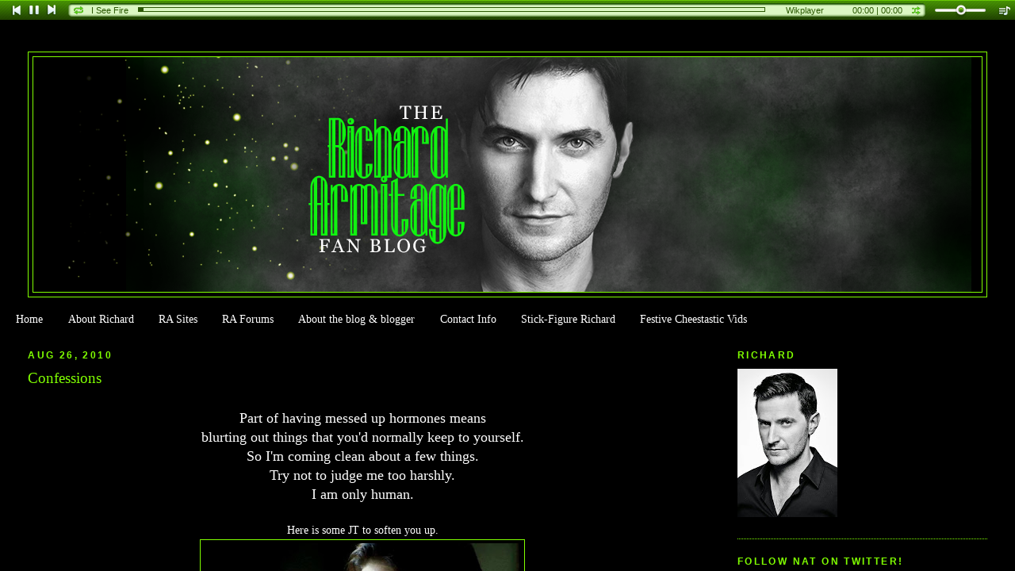

--- FILE ---
content_type: text/html; charset=UTF-8
request_url: https://armitagefanblog.blogspot.com/2010/08/confessions.html?showComment=1282951820367
body_size: 35872
content:
<!DOCTYPE html>
<html dir='ltr' xmlns='http://www.w3.org/1999/xhtml' xmlns:b='http://www.google.com/2005/gml/b' xmlns:data='http://www.google.com/2005/gml/data' xmlns:expr='http://www.google.com/2005/gml/expr'>
<head>
<link href='https://www.blogger.com/static/v1/widgets/2944754296-widget_css_bundle.css' rel='stylesheet' type='text/css'/>
<meta content='text/html; charset=UTF-8' http-equiv='Content-Type'/>
<meta content='blogger' name='generator'/>
<link href='https://armitagefanblog.blogspot.com/favicon.ico' rel='icon' type='image/x-icon'/>
<link href='http://armitagefanblog.blogspot.com/2010/08/confessions.html' rel='canonical'/>
<link rel="alternate" type="application/atom+xml" title="Richard Armitage Fan Blog - Atom" href="https://armitagefanblog.blogspot.com/feeds/posts/default" />
<link rel="alternate" type="application/rss+xml" title="Richard Armitage Fan Blog - RSS" href="https://armitagefanblog.blogspot.com/feeds/posts/default?alt=rss" />
<link rel="service.post" type="application/atom+xml" title="Richard Armitage Fan Blog - Atom" href="https://www.blogger.com/feeds/2173914596327749967/posts/default" />

<link rel="alternate" type="application/atom+xml" title="Richard Armitage Fan Blog - Atom" href="https://armitagefanblog.blogspot.com/feeds/1623295815461274165/comments/default" />
<!--Can't find substitution for tag [blog.ieCssRetrofitLinks]-->
<link href='https://blogger.googleusercontent.com/img/b/R29vZ2xl/AVvXsEjoS1ZAtKqZfkAXZQNbFlA4mQ3YpfYsqEY5zhTTZq_cjQhdk9PT-LYpQiBrn2BdgTWB9CRFTVqTnCfCv6F0DBOAxiTHc6-_X4bkRbZpmbMwQVcvh950R74Yx7s7Qh4bYTkmVIOCqAM5-x4/s400/JTann.jpg' rel='image_src'/>
<meta content='http://armitagefanblog.blogspot.com/2010/08/confessions.html' property='og:url'/>
<meta content='Confessions' property='og:title'/>
<meta content=' Part of having messed up hormones means blurting out things that you&#39;d normally keep to yourself. So I&#39;m coming clean about a few things. T...' property='og:description'/>
<meta content='https://blogger.googleusercontent.com/img/b/R29vZ2xl/AVvXsEjoS1ZAtKqZfkAXZQNbFlA4mQ3YpfYsqEY5zhTTZq_cjQhdk9PT-LYpQiBrn2BdgTWB9CRFTVqTnCfCv6F0DBOAxiTHc6-_X4bkRbZpmbMwQVcvh950R74Yx7s7Qh4bYTkmVIOCqAM5-x4/w1200-h630-p-k-no-nu/JTann.jpg' property='og:image'/>
<title>Richard Armitage Fan Blog: Confessions</title>
<style id='page-skin-1' type='text/css'><!--
/*
-----------------------------------------------
Blogger Template Style
Name:     Minima Stretch
Date:     26 Feb 2004
----------------------------------------------- */
/* Use this with templates/template-twocol.html */
body {
background:#000000;
margin:0;
color:#ffffff;
font:x-small Georgia Serif;
font-size/* */:/**/small;
font-size: /**/small;
text-align: center;
}
a:link {
color:#ffffff;
text-decoration:none;
}
a:visited {
color:#80FF00;
text-decoration:none;
}
a:hover {
color:#80FF00;
text-decoration:underline;
}
a img {
border-width:0;
}
/* Header
-----------------------------------------------
*/
#header-wrapper {
margin:0 2% 10px;
border:1px solid #80FF00;
}
#header {
margin: 5px;
border: 1px solid #80FF00;
text-align: center;
color:#80FF00;
}
#header-inner {
background-position: center;
margin-left: auto;
margin-right: auto;
}
#header h1 {
margin:5px 5px 0;
padding:15px 20px .25em;
line-height:1.2em;
text-transform:uppercase;
letter-spacing:.2em;
font: normal normal 200% Georgia, Times, serif;
}
#header a {
color:#80FF00;
text-decoration:none;
}
#header a:hover {
color:#80FF00;
}
#header .description {
margin:0 5px 5px;
padding:0 20px 15px;
text-transform:uppercase;
letter-spacing:.2em;
line-height: 1.4em;
font: normal normal 78% 'Trebuchet MS', Trebuchet, Arial, Verdana, Sans-serif;
color: #ffffff;
}
#header img {
margin-left: auto;
margin-right: auto;
}
/* Outer-Wrapper
----------------------------------------------- */
#outer-wrapper {
margin:0;
padding:10px;
text-align:left;
font: normal normal 107% Georgia, Times, serif;
}
#main-wrapper {
margin-left: 2%;
width: 67%;
float: left;
display: inline;       /* fix for doubling margin in IE */
word-wrap: break-word; /* fix for long text breaking sidebar float in IE */
overflow: hidden;      /* fix for long non-text content breaking IE sidebar float */
}
#sidebar-wrapper {
margin-right: 2%;
width: 25%;
float: right;
display: inline;       /* fix for doubling margin in IE */
word-wrap: break-word; /* fix for long text breaking sidebar float in IE */
overflow: hidden;      /* fix for long non-text content breaking IE sidebar float */
}
/* Headings
----------------------------------------------- */
h2 {
margin:1.5em 0 .75em;
font:normal bold 86% Arial, sans-serif;
line-height: 1.4em;
text-transform:uppercase;
letter-spacing:.2em;
color:#80FF00;
}
/* Posts
-----------------------------------------------
*/
h2.date-header {
margin:1.5em 0 .5em;
}
.post {
margin:.5em 0 1.5em;
border-bottom:1px dotted #80FF00;
padding-bottom:1.5em;
}
.post h3 {
margin:.25em 0 0;
padding:0 0 4px;
font-size:140%;
font-weight:normal;
line-height:1.4em;
color:#80FF00;
}
.post h3 a, .post h3 a:visited, .post h3 strong {
display:block;
text-decoration:none;
color:#80FF00;
font-weight:normal;
}
.post h3 strong, .post h3 a:hover {
color:#ffffff;
}
.post-body {
margin:0 0 .75em;
line-height:1.6em;
}
.post-body blockquote {
line-height:1.3em;
}
.post-footer {
margin: .75em 0;
color:#80FF00;
text-transform:uppercase;
letter-spacing:.1em;
font: normal normal 77% 'Trebuchet MS', Trebuchet, Arial, Verdana, Sans-serif;
line-height: 1.4em;
}
.comment-link {
margin-left:.6em;
}
.post img, table.tr-caption-container {
padding:4px;
border:1px solid #80FF00;
}
.tr-caption-container img {
border: none;
padding: 0;
}
.post blockquote {
margin:1em 20px;
}
.post blockquote p {
margin:.75em 0;
}
/* Comments
----------------------------------------------- */
#comments h4 {
margin:1em 0;
font-weight: bold;
line-height: 1.4em;
text-transform:uppercase;
letter-spacing:.2em;
color: #80FF00;
}
#comments-block {
margin:1em 0 1.5em;
line-height:1.6em;
}
#comments-block .comment-author {
margin:.5em 0;
}
#comments-block .comment-body {
margin:.25em 0 0;
}
#comments-block .comment-footer {
margin:-.25em 0 2em;
line-height: 1.4em;
text-transform:uppercase;
letter-spacing:.1em;
}
#comments-block .comment-body p {
margin:0 0 .75em;
}
.deleted-comment {
font-style:italic;
color:gray;
}
.feed-links {
clear: both;
line-height: 2.5em;
}
#blog-pager-newer-link {
float: left;
}
#blog-pager-older-link {
float: right;
}
#blog-pager {
text-align: center;
}
/* Sidebar Content
----------------------------------------------- */
.sidebar {
color: #ffffff;
line-height: 1.5em;
}
.sidebar ul {
list-style:none;
margin:0 0 0;
padding:0 0 0;
}
.sidebar li {
margin:0;
padding-top:0;
padding-right:0;
padding-bottom:.25em;
padding-left:15px;
text-indent:-15px;
line-height:1.5em;
}
.sidebar .widget, .main .widget {
border-bottom:1px dotted #80FF00;
margin:0 0 1.5em;
padding:0 0 1.5em;
}
.main .Blog {
border-bottom-width: 0;
}
/* Profile
----------------------------------------------- */
.profile-img {
float: left;
margin-top: 0;
margin-right: 5px;
margin-bottom: 5px;
margin-left: 0;
padding: 4px;
border: 1px solid #80FF00;
}
.profile-data {
margin:0;
text-transform:uppercase;
letter-spacing:.1em;
font: normal normal 77% 'Trebuchet MS', Trebuchet, Arial, Verdana, Sans-serif;
color: #80FF00;
font-weight: bold;
line-height: 1.6em;
}
.profile-datablock {
margin:.5em 0 .5em;
}
.profile-textblock {
margin: 0.5em 0;
line-height: 1.6em;
}
.profile-link {
font: normal normal 77% 'Trebuchet MS', Trebuchet, Arial, Verdana, Sans-serif;
text-transform: uppercase;
letter-spacing: .1em;
}
/* Footer
----------------------------------------------- */
#footer {
width:660px;
clear:both;
margin:0 auto;
padding-top:15px;
line-height: 1.6em;
text-transform:uppercase;
letter-spacing:.1em;
text-align: center;
}

--></style>
<link href='https://www.blogger.com/dyn-css/authorization.css?targetBlogID=2173914596327749967&amp;zx=7fb4547c-e631-4396-9cb0-4efe3cb557da' media='none' onload='if(media!=&#39;all&#39;)media=&#39;all&#39;' rel='stylesheet'/><noscript><link href='https://www.blogger.com/dyn-css/authorization.css?targetBlogID=2173914596327749967&amp;zx=7fb4547c-e631-4396-9cb0-4efe3cb557da' rel='stylesheet'/></noscript>
<meta name='google-adsense-platform-account' content='ca-host-pub-1556223355139109'/>
<meta name='google-adsense-platform-domain' content='blogspot.com'/>

</head>
<body>
<div class='navbar section' id='navbar'><div class='widget Navbar' data-version='1' id='Navbar1'><script type="text/javascript">
    function setAttributeOnload(object, attribute, val) {
      if(window.addEventListener) {
        window.addEventListener('load',
          function(){ object[attribute] = val; }, false);
      } else {
        window.attachEvent('onload', function(){ object[attribute] = val; });
      }
    }
  </script>
<div id="navbar-iframe-container"></div>
<script type="text/javascript" src="https://apis.google.com/js/platform.js"></script>
<script type="text/javascript">
      gapi.load("gapi.iframes:gapi.iframes.style.bubble", function() {
        if (gapi.iframes && gapi.iframes.getContext) {
          gapi.iframes.getContext().openChild({
              url: 'https://www.blogger.com/navbar/2173914596327749967?po\x3d1623295815461274165\x26origin\x3dhttps://armitagefanblog.blogspot.com',
              where: document.getElementById("navbar-iframe-container"),
              id: "navbar-iframe"
          });
        }
      });
    </script><script type="text/javascript">
(function() {
var script = document.createElement('script');
script.type = 'text/javascript';
script.src = '//pagead2.googlesyndication.com/pagead/js/google_top_exp.js';
var head = document.getElementsByTagName('head')[0];
if (head) {
head.appendChild(script);
}})();
</script>
</div></div>
<div id='outer-wrapper'><div id='wrap2'>
<!-- skip links for text browsers -->
<span id='skiplinks' style='display:none;'>
<a href='#main'>skip to main </a> |
      <a href='#sidebar'>skip to sidebar</a>
</span>
<div id='header-wrapper'>
<div class='header section' id='header'><div class='widget Header' data-version='1' id='Header1'>
<div id='header-inner'>
<a href='https://armitagefanblog.blogspot.com/' style='display: block'>
<img alt='Richard Armitage Fan Blog' height='296px; ' id='Header1_headerimg' src='https://blogger.googleusercontent.com/img/b/R29vZ2xl/AVvXsEhpMJXkU4Q-U57FxjOEnmG1LHVuDV8XivD-OZXRRv06uDHqU6N8v3Cl7UZkpkpuAyLvK1Op7el4Bhvruu05kTogZA3cpLSiWvW-PcG3eD56omm4jTpjAKGpD5znL5jQA05na6OcgevwgHU/' style='display: block' width='1169px; '/>
</a>
</div>
</div></div>
</div>
<div id='content-wrapper'>
<div id='crosscol-wrapper' style='text-align:center'>
<div class='crosscol section' id='crosscol'><div class='widget PageList' data-version='1' id='PageList1'>
<div class='widget-content'>
<ul>
<li>
<a href='https://armitagefanblog.blogspot.com/'>Home </a>
</li>
<li>
<a href='https://armitagefanblog.blogspot.com/p/about-richard.html'>About Richard</a>
</li>
<li>
<a href='https://armitagefanblog.blogspot.com/p/other-ra-sites.html'>RA Sites</a>
</li>
<li>
<a href='https://armitagefanblog.blogspot.com/p/ra-forums.html'>RA Forums</a>
</li>
<li>
<a href='https://armitagefanblog.blogspot.com/p/about-nat-blogger.html'>About the blog &amp; blogger</a>
</li>
<li>
<a href='https://armitagefanblog.blogspot.com/p/contact-info_04.html'>Contact Info</a>
</li>
<li>
<a href='https://armitagefanblog.blogspot.com/p/stick-figure-richard.html'>Stick-Figure Richard</a>
</li>
<li>
<a href='https://armitagefanblog.blogspot.com/p/festive-cheestastic-vids.html'>Festive Cheestastic Vids</a>
</li>
</ul>
<div class='clear'></div>
</div>
</div></div>
</div>
<div id='main-wrapper'>
<div class='main section' id='main'><div class='widget Blog' data-version='1' id='Blog1'>
<div class='blog-posts hfeed'>

          <div class="date-outer">
        
<h2 class='date-header'><span>Aug 26, 2010</span></h2>

          <div class="date-posts">
        
<div class='post-outer'>
<div class='post hentry' itemprop='blogPost' itemscope='itemscope' itemtype='http://schema.org/BlogPosting'>
<meta content='https://blogger.googleusercontent.com/img/b/R29vZ2xl/AVvXsEjoS1ZAtKqZfkAXZQNbFlA4mQ3YpfYsqEY5zhTTZq_cjQhdk9PT-LYpQiBrn2BdgTWB9CRFTVqTnCfCv6F0DBOAxiTHc6-_X4bkRbZpmbMwQVcvh950R74Yx7s7Qh4bYTkmVIOCqAM5-x4/s400/JTann.jpg' itemprop='image_url'/>
<meta content='2173914596327749967' itemprop='blogId'/>
<meta content='1623295815461274165' itemprop='postId'/>
<a name='1623295815461274165'></a>
<h3 class='post-title entry-title' itemprop='name'>
Confessions
</h3>
<div class='post-header'>
<div class='post-header-line-1'></div>
</div>
<div class='post-body entry-content' id='post-body-1623295815461274165' itemprop='description articleBody'>
<div align="center"><br />
</div><div align="center"><span style="font-size: large;">Part of having messed up hormones means </span></div><div align="center"><span style="font-size: large;">blurting out things that you'd normally keep to yourself.</span></div><div align="center"><span style="font-size: large;">So I'm coming clean about a few things.</span></div><div align="center"><span style="font-size: large;">Try not to judge me too harshly.</span></div><div align="center"><span style="font-size: large;">I am only human.</span></div><div align="center"><br />
Here is some JT to soften you up.</div><div class="separator" style="clear: both; text-align: center;"><a href="https://blogger.googleusercontent.com/img/b/R29vZ2xl/AVvXsEjoS1ZAtKqZfkAXZQNbFlA4mQ3YpfYsqEY5zhTTZq_cjQhdk9PT-LYpQiBrn2BdgTWB9CRFTVqTnCfCv6F0DBOAxiTHc6-_X4bkRbZpmbMwQVcvh950R74Yx7s7Qh4bYTkmVIOCqAM5-x4/s1600/JTann.jpg" imageanchor="1" style="margin-left: 1em; margin-right: 1em;"><img border="0" height="225" ox="true" src="https://blogger.googleusercontent.com/img/b/R29vZ2xl/AVvXsEjoS1ZAtKqZfkAXZQNbFlA4mQ3YpfYsqEY5zhTTZq_cjQhdk9PT-LYpQiBrn2BdgTWB9CRFTVqTnCfCv6F0DBOAxiTHc6-_X4bkRbZpmbMwQVcvh950R74Yx7s7Qh4bYTkmVIOCqAM5-x4/s400/JTann.jpg" width="400" /></a></div><div align="center"><br />
</div><div align="center"><span style="font-size: large;">1.</span>&nbsp; <span style="font-size: large;">I only own&nbsp;one Richard Armitage-related item, </span></div><div align="center"><span style="font-size: large;">which is "North &amp; South" on DVD.</span></div><div align="center">That's right, just ONE.&nbsp; None of the other works of his that I love.&nbsp; </div><div align="center">No Little Guy action figure.&nbsp; No&nbsp;"I love RA"&nbsp;mug.</div><div align="center"><br />
</div><div align="center"><strong><span style="color: lime;">Are you shocked and dismayed?</span></strong></div><div align="center"><strong><span style="color: lime;">After all, I do run a Richard Armitage blog, so shouldn't I have a closet full of RA stuff?</span></strong></div><div align="center"><br />
</div><div align="center">My answer to this is... I'm a cheapskate.&nbsp; </div><div align="center">It's not that I can't afford to purchase some of these things, but that I have a hard time </div><div align="center">spending money&nbsp;on myself for something that isn't boringly practical&nbsp;or useful. <br />
<em><strong>(Does anyone else have </strong></em><em><strong>this problem?)</strong></em>&nbsp; <br />
<br />
I bet my husband wouldn't even mind one bit&nbsp;if I&nbsp;bought more items solely for myself since it would<br />
help&nbsp;him feel guilt-free about ordering more fishing gear.&nbsp; And Babe, if you're reading this~ remember,<br />
you've already met your limit for the year. Those Simms waders&nbsp;are equivalent to&nbsp;40 copies of <em>North &amp;</em><br />
<em>South,</em> dang it!<em>&nbsp; </em>Or every audio work&nbsp;and DVD&nbsp;in which Richard&nbsp;has ever appeared.&nbsp; Or part of a plane<br />
ticket to England if/when RA is on stage.&nbsp; Oh, the possibilities!&nbsp; <em>Forget being frugal... I'm about to go on</em><br />
<em>an </em><em>Armitage spending spree!</em>&nbsp; Just kidding.&nbsp; But I&nbsp;WILL be ordering the 3-season pack of <em>Robin </em><em>Hood </em><br />
and <em>The Vicar of Dibley</em> since I'm&nbsp;NOT allowing myself to buy practical stuff with birthday money!&nbsp;</div><div class="separator" style="border-bottom: medium none; border-left: medium none; border-right: medium none; border-top: medium none; clear: both; text-align: center;"><img border="0" height="200" ox="true" src="https://blogger.googleusercontent.com/img/b/R29vZ2xl/AVvXsEjt17zN-K8JWg2emAM5gZuezhj073oaaLyAqwvJiShF0ash7XZyUN7qPYg8gMDcpIeqWFemHHwvfOHj9ehfbwRkq1AP9xRpMtEm7n32Q0j0hiCQsGiYp5TxgQ43E0hTWm5LddgBXyoXHlo/s200/harry+sexy.jpg" width="190" /><a href="https://blogger.googleusercontent.com/img/b/R29vZ2xl/AVvXsEjf6ltmuZtATw0hDjkJbkAhNiq2wpQmL0uzsDBZ9RfjeYvMTb3rxbmpX5jSN0wjqM1yF5V86115gITip92YVr1vvTXwTrOUiwSSgH1_xZ1CbkbxWBhXfYzxVFiC3bHGbps9QsGegu8tBAU/s1600/guyhorse.jpg" imageanchor="1" style="margin-left: 1em; margin-right: 1em;"><img border="0" height="184" ox="true" src="https://blogger.googleusercontent.com/img/b/R29vZ2xl/AVvXsEjf6ltmuZtATw0hDjkJbkAhNiq2wpQmL0uzsDBZ9RfjeYvMTb3rxbmpX5jSN0wjqM1yF5V86115gITip92YVr1vvTXwTrOUiwSSgH1_xZ1CbkbxWBhXfYzxVFiC3bHGbps9QsGegu8tBAU/s200/guyhorse.jpg" width="200" /></a></div><div style="border-bottom: medium none; border-left: medium none; border-right: medium none; border-top: medium none; clear: both; text-align: center;"><em><strong>Come to Momma, Harry &amp; Giz!</strong></em></div><div align="center"><div style="border-bottom: medium none; border-left: medium none; border-right: medium none; border-top: medium none;"><br />
</div></div><div align="center"><div style="border-bottom: medium none; border-left: medium none; border-right: medium none; border-top: medium none;"><br />
</div></div><div align="center"><div style="border-bottom: medium none; border-left: medium none; border-right: medium none; border-top: medium none;"><span style="font-size: large;">2.&nbsp;I have never listened to any of Richard's audio work despite </span></div></div><div align="center"><span style="font-size: large;">all the rave reviews.&nbsp; </span><span style="font-size: large;">I also haven't seen "Strike Back."</span></div><div align="center"><br />
</div><div align="center"><strong>Stop gasping in horror!&nbsp; I already feel sensitive enough about this subject.</strong></div><div align="center">These are things on my "really want to do, but haven't gotten around to it&nbsp;yet" list.</div><div align="center">I&nbsp;plan to remedy these items soon.</div><div class="separator" style="clear: both; text-align: center;"><a href="https://blogger.googleusercontent.com/img/b/R29vZ2xl/AVvXsEg_wVHkVrpSnI_ismUW1VQasuTuDgoqIfRXKJ7wFoonzvtwk3X45QB5XdvxnLUCpk5YvjLQgIdjX4QkGY5FJMx7D2caHKAMZAgRo6OK2LkzJIkKhy7X3vnA3wCuAkePww3zgCd2ZssTFAQ/s1600/porter+jeep.jpg" imageanchor="1" style="margin-left: 1em; margin-right: 1em;"><img border="0" height="255" ox="true" src="https://blogger.googleusercontent.com/img/b/R29vZ2xl/AVvXsEg_wVHkVrpSnI_ismUW1VQasuTuDgoqIfRXKJ7wFoonzvtwk3X45QB5XdvxnLUCpk5YvjLQgIdjX4QkGY5FJMx7D2caHKAMZAgRo6OK2LkzJIkKhy7X3vnA3wCuAkePww3zgCd2ZssTFAQ/s400/porter+jeep.jpg" width="400" /></a></div><div align="center"><br />
</div><div align="center"><br />
</div><div align="center"><span style="font-size: large;">3.&nbsp;Remember my <a href="http://armitagefanblog.blogspot.com/2009/12/happy-new-year.html"><span style="color: lime;">New Years&nbsp;resolution</span></a> to </span><span style="font-size: large;">"convert more people to</span></div><div align="center"><span style="font-size: large;">RA fandom?"&nbsp; </span><span style="font-size: large;">Not going so well. </span><span style="font-size: large;">Why won't people just </span><span style="font-size: large;">take </span></div><div align="center"><span style="font-size: large;">my advice </span><span style="font-size: large;">when I tell them to watch <em>North &amp; South!?</em></span>&nbsp;</div><div align="center"><div style="border-bottom: medium none; border-left: medium none; border-right: medium none; border-top: medium none;">Is anyone else having better luck with this than me?</div></div><div class="separator" style="clear: both; text-align: center;"><a href="https://blogger.googleusercontent.com/img/b/R29vZ2xl/AVvXsEh5eD0e3yI89wvCqd7GlnPCkh7y3dBnW8OUYEsH0wJSYwjQAeqcCDLEmSpVe2_0op9DCcQeE1mENQTFPMCiqi_SgCpSmgQQpP-A9GwoB77ktY7ns8SfQG_5LSB1sgvdC6UDLR0DfpFGxs8/s1600/cranky.jpg" imageanchor="1" style="margin-left: 1em; margin-right: 1em;"><img border="0" height="276" ox="true" src="https://blogger.googleusercontent.com/img/b/R29vZ2xl/AVvXsEh5eD0e3yI89wvCqd7GlnPCkh7y3dBnW8OUYEsH0wJSYwjQAeqcCDLEmSpVe2_0op9DCcQeE1mENQTFPMCiqi_SgCpSmgQQpP-A9GwoB77ktY7ns8SfQG_5LSB1sgvdC6UDLR0DfpFGxs8/s320/cranky.jpg" width="320" /></a></div><div align="center" style="border-bottom: medium none; border-left: medium none; border-right: medium none; border-top: medium none;"><br />
</div><div align="center"><span style="font-size: large;">4.&nbsp; I'm a fan of&nbsp;meeting RA&nbsp;admirers online&nbsp;and blogging </span></div><div align="center"><span style="font-size: large;">about the </span><span style="font-size: large;">guy&nbsp;as much as RA himself.</span>&nbsp; </div><div align="center">Making new friends and having this creative outlet can be just as addicting</div><div align="center">as watching the man on screen.</div><div class="separator" style="clear: both; text-align: center;"><a href="https://blogger.googleusercontent.com/img/b/R29vZ2xl/AVvXsEjM4CyKPhpM6bA9q3HIwWXs-QcbnK2aML32H4zqALVMg_uaWcAxJEVUoKZgyF-Pjr09J6OObFIXLXNHlVZOX16U_nel9VzUvaDjQ9OmYbw1iTjXKvDsGXmcpfHeArPuyDkCECZVcitVRa8/s1600/techy.jpg" imageanchor="1" style="margin-left: 1em; margin-right: 1em;"><img border="0" height="266" ox="true" src="https://blogger.googleusercontent.com/img/b/R29vZ2xl/AVvXsEjM4CyKPhpM6bA9q3HIwWXs-QcbnK2aML32H4zqALVMg_uaWcAxJEVUoKZgyF-Pjr09J6OObFIXLXNHlVZOX16U_nel9VzUvaDjQ9OmYbw1iTjXKvDsGXmcpfHeArPuyDkCECZVcitVRa8/s400/techy.jpg" width="400" /></a></div><div align="center"><br />
</div><div align="center"><span style="font-size: large;">5.&nbsp; I can't stand Richard's voice, blue eyes, or long legs.&nbsp; </span></div><div align="center">Just kidding.&nbsp; So not true.</div><div class="separator" style="clear: both; text-align: center;"><a href="https://blogger.googleusercontent.com/img/b/R29vZ2xl/AVvXsEiwVJfLENfm3i230G9mFKPsGviOz2on9mtiyrev2toEYOftylYuv3EJmsEle_Z1a_kzzx2zKJ3T2aPxOotrygdC9EKysH6OGh6n7-yU3QlAf2ecEwL8CZLSuaN2wSsVRwFaFc0Bz6BvSn4/s1600/Bafta+10+full+shot.jpg" imageanchor="1" style="margin-left: 1em; margin-right: 1em;"><img border="0" height="400" ox="true" src="https://blogger.googleusercontent.com/img/b/R29vZ2xl/AVvXsEiwVJfLENfm3i230G9mFKPsGviOz2on9mtiyrev2toEYOftylYuv3EJmsEle_Z1a_kzzx2zKJ3T2aPxOotrygdC9EKysH6OGh6n7-yU3QlAf2ecEwL8CZLSuaN2wSsVRwFaFc0Bz6BvSn4/s400/Bafta+10+full+shot.jpg" width="265" /></a></div><div align="center"><br />
<span style="font-size: large;">There.&nbsp; Now you know the cold, hard truth.</span><br />
<span style="font-size: large;">I'll keep you updated on each issue as they're tackled.</span><br />
<br />
<span style="font-size: large;">And just for the record...</span><br />
<span style="font-size: large;">I don't think the&nbsp;pile of&nbsp;Armitage gear you own,</span><br />
<span style="font-size: large;">the amount of Richard's work you've seen,</span><br />
<span style="font-size: large;">the number of RA fans you've converted,</span><br />
<span style="font-size: large;">if you do/don't&nbsp;run an&nbsp;Armitage blog/website,</span><br />
<span style="font-size: large;">nor the length of time you've admired his work</span><br />
<span style="font-size: large;">makes you more or less of a fan.</span><br />
<span style="font-size: large;">We're all cRAzy in our own, special way. :)</span><br />
<br />
</div>
<div style='clear: both;'></div>
</div>
<div class='post-footer'>
<div class='post-footer-line post-footer-line-1'><span class='post-author vcard'>
Posted by
<span class='fn' itemprop='author' itemscope='itemscope' itemtype='http://schema.org/Person'>
<meta content='https://www.blogger.com/profile/02444335092896254805' itemprop='url'/>
<a class='g-profile' href='https://www.blogger.com/profile/02444335092896254805' rel='author' title='author profile'>
<span itemprop='name'>Nat at RA FanBlog</span>
</a>
</span>
</span>
<span class='post-timestamp'>
on
<meta content='http://armitagefanblog.blogspot.com/2010/08/confessions.html' itemprop='url'/>
<a class='timestamp-link' href='https://armitagefanblog.blogspot.com/2010/08/confessions.html' rel='bookmark' title='permanent link'><abbr class='published' itemprop='datePublished' title='2010-08-26T02:22:00-05:00'>Thursday, August 26, 2010</abbr></a>
</span>
<span class='post-labels'>
Labels:
<a href='https://armitagefanblog.blogspot.com/search/label/BAFTAs' rel='tag'>BAFTAs</a>,
<a href='https://armitagefanblog.blogspot.com/search/label/Cbeebies' rel='tag'>Cbeebies</a>,
<a href='https://armitagefanblog.blogspot.com/search/label/Gisborne' rel='tag'>Gisborne</a>,
<a href='https://armitagefanblog.blogspot.com/search/label/Lucas%20North' rel='tag'>Lucas North</a>,
<a href='https://armitagefanblog.blogspot.com/search/label/Mr.%20Armitage' rel='tag'>Mr. Armitage</a>,
<a href='https://armitagefanblog.blogspot.com/search/label/Nat%27s%20stuff' rel='tag'>Nat&#39;s stuff</a>,
<a href='https://armitagefanblog.blogspot.com/search/label/North%20and%20South' rel='tag'>North and South</a>,
<a href='https://armitagefanblog.blogspot.com/search/label/Strike%20Back' rel='tag'>Strike Back</a>,
<a href='https://armitagefanblog.blogspot.com/search/label/Vicar%20of%20Dibley' rel='tag'>Vicar of Dibley</a>
</span>
<span class='post-comment-link'>
</span>
<span class='post-icons'>
<span class='item-control blog-admin pid-1481867197'>
<a href='https://www.blogger.com/post-edit.g?blogID=2173914596327749967&postID=1623295815461274165&from=pencil' title='Edit Post'>
<img alt='' class='icon-action' height='18' src='https://resources.blogblog.com/img/icon18_edit_allbkg.gif' width='18'/>
</a>
</span>
</span>
</div>
<div class='post-footer-line post-footer-line-2'></div>
<div class='post-footer-line post-footer-line-3'></div>
</div>
</div>
<div class='comments' id='comments'>
<a name='comments'></a>
<h4>55 comments:</h4>
<div id='Blog1_comments-block-wrapper'>
<dl class='avatar-comment-indent' id='comments-block'>
<dt class='comment-author ' id='c4816827639410469393'>
<a name='c4816827639410469393'></a>
<div class="avatar-image-container avatar-stock"><span dir="ltr"><img src="//resources.blogblog.com/img/blank.gif" width="35" height="35" alt="" title="liz">

</span></div>
liz
said...
</dt>
<dd class='comment-body' id='Blog1_cmt-4816827639410469393'>
<p>
Nat you need to buy stuff the amount of times i have thought i will sit for half an hour and watch a bit of spooks 4 hours later the housework is still waiting but it was fun not so easy with little ones though. x
</p>
</dd>
<dd class='comment-footer'>
<span class='comment-timestamp'>
<a href='https://armitagefanblog.blogspot.com/2010/08/confessions.html?showComment=1282822511481#c4816827639410469393' title='comment permalink'>
August 26, 2010 at 6:35&#8239;AM
</a>
<span class='item-control blog-admin pid-852108062'>
<a class='comment-delete' href='https://www.blogger.com/comment/delete/2173914596327749967/4816827639410469393' title='Delete Comment'>
<img src='https://resources.blogblog.com/img/icon_delete13.gif'/>
</a>
</span>
</span>
</dd>
<dt class='comment-author ' id='c8846211319587455512'>
<a name='c8846211319587455512'></a>
<div class="avatar-image-container vcard"><span dir="ltr"><a href="https://www.blogger.com/profile/05086707471450034283" target="" rel="nofollow" onclick="" class="avatar-hovercard" id="av-8846211319587455512-05086707471450034283"><img src="https://resources.blogblog.com/img/blank.gif" width="35" height="35" class="delayLoad" style="display: none;" longdesc="//blogger.googleusercontent.com/img/b/R29vZ2xl/AVvXsEgfuoF3i24Q-7x9RuDoS3uFif1qd98By8QDsCaWDej_dOo4yHWrFKRDmKxJh_3J3EBYg2-txIs_0Cswd0pohS8cHcoxV1mNy1fXPVeBPhOd3ZNwdW3XQXzRo90-3Gq83Q/s45-c/Einstein_tongue.jpg" alt="" title="bZirk">

<noscript><img src="//blogger.googleusercontent.com/img/b/R29vZ2xl/AVvXsEgfuoF3i24Q-7x9RuDoS3uFif1qd98By8QDsCaWDej_dOo4yHWrFKRDmKxJh_3J3EBYg2-txIs_0Cswd0pohS8cHcoxV1mNy1fXPVeBPhOd3ZNwdW3XQXzRo90-3Gq83Q/s45-c/Einstein_tongue.jpg" width="35" height="35" class="photo" alt=""></noscript></a></span></div>
<a href='https://www.blogger.com/profile/05086707471450034283' rel='nofollow'>bZirk</a>
said...
</dt>
<dd class='comment-body' id='Blog1_cmt-8846211319587455512'>
<p>
You sure you want to blame this on the hormones? :D<br /><br />Frankly, I&#39;m relieved you don&#39;t own all  that stuff.  <br /><br />I am shocked you haven&#39;t listened to any of the audio work.  I&#39;m not judging you when I say: you are missing out on that one! LOL!<br /><br />I think I&#39;m coming to love his audio work as much or possibly more than anything he&#39;s done.  On second thought, it&#39;s comparing apples and oranges.  But I have to give the guy props for making me like a Regency romance, and this last one is probably my favorite of those.  I&#39;ve got a silly grin on my face just thinking about that one.<br /><br />As for getting converts, I can&#39;t get very many people to watch North and South either. A four hour period drama? No, they simply don&#39;t want to invest the time and especially when it&#39;s something obscure.  I have better luck with Vicar. Not that I&#39;ve converted that many people. Probably no more than half a dozen and two of those are in my family.<br /><br />BTW, Happy Birthday!  I didn&#39;t realize it was your birthday until a couple of weeks later.  Hope you had a great one!
</p>
</dd>
<dd class='comment-footer'>
<span class='comment-timestamp'>
<a href='https://armitagefanblog.blogspot.com/2010/08/confessions.html?showComment=1282824863010#c8846211319587455512' title='comment permalink'>
August 26, 2010 at 7:14&#8239;AM
</a>
<span class='item-control blog-admin pid-1023466749'>
<a class='comment-delete' href='https://www.blogger.com/comment/delete/2173914596327749967/8846211319587455512' title='Delete Comment'>
<img src='https://resources.blogblog.com/img/icon_delete13.gif'/>
</a>
</span>
</span>
</dd>
<dt class='comment-author ' id='c4264609378965527973'>
<a name='c4264609378965527973'></a>
<div class="avatar-image-container vcard"><span dir="ltr"><a href="https://www.blogger.com/profile/05086707471450034283" target="" rel="nofollow" onclick="" class="avatar-hovercard" id="av-4264609378965527973-05086707471450034283"><img src="https://resources.blogblog.com/img/blank.gif" width="35" height="35" class="delayLoad" style="display: none;" longdesc="//blogger.googleusercontent.com/img/b/R29vZ2xl/AVvXsEgfuoF3i24Q-7x9RuDoS3uFif1qd98By8QDsCaWDej_dOo4yHWrFKRDmKxJh_3J3EBYg2-txIs_0Cswd0pohS8cHcoxV1mNy1fXPVeBPhOd3ZNwdW3XQXzRo90-3Gq83Q/s45-c/Einstein_tongue.jpg" alt="" title="bZirk">

<noscript><img src="//blogger.googleusercontent.com/img/b/R29vZ2xl/AVvXsEgfuoF3i24Q-7x9RuDoS3uFif1qd98By8QDsCaWDej_dOo4yHWrFKRDmKxJh_3J3EBYg2-txIs_0Cswd0pohS8cHcoxV1mNy1fXPVeBPhOd3ZNwdW3XQXzRo90-3Gq83Q/s45-c/Einstein_tongue.jpg" width="35" height="35" class="photo" alt=""></noscript></a></span></div>
<a href='https://www.blogger.com/profile/05086707471450034283' rel='nofollow'>bZirk</a>
said...
</dt>
<dd class='comment-body' id='Blog1_cmt-4264609378965527973'>
<p>
Sorry I cut off part of my post.  <br /><br />I think I have loved getting to know you and others as much or more than watching Richard Armitage.  He&#39;s just the catalyst. Did I say that?  Yes, I did. :D
</p>
</dd>
<dd class='comment-footer'>
<span class='comment-timestamp'>
<a href='https://armitagefanblog.blogspot.com/2010/08/confessions.html?showComment=1282825078547#c4264609378965527973' title='comment permalink'>
August 26, 2010 at 7:17&#8239;AM
</a>
<span class='item-control blog-admin pid-1023466749'>
<a class='comment-delete' href='https://www.blogger.com/comment/delete/2173914596327749967/4264609378965527973' title='Delete Comment'>
<img src='https://resources.blogblog.com/img/icon_delete13.gif'/>
</a>
</span>
</span>
</dd>
<dt class='comment-author ' id='c5165177775373873757'>
<a name='c5165177775373873757'></a>
<div class="avatar-image-container avatar-stock"><span dir="ltr"><img src="//resources.blogblog.com/img/blank.gif" width="35" height="35" alt="" title="Anonymous">

</span></div>
Anonymous
said...
</dt>
<dd class='comment-body' id='Blog1_cmt-5165177775373873757'>
<p>
Hi Nat, So typical for moms to put everyone&#39;s needs first than our own.  You deserve the DVD of Vicar of Dibley and the 3 Season collection DVD of Robin Hood.  Watch the VoD with your husband...not only is RA cute but the entire cast of this lovable show is funny.  As for Strike Back, come to Canada in mid-November where it will be shown on cable.  Will advise you when this show comes to DVD for our region.<br /><br />Go ahead and spoil yourself...you deserve it.  Don&#39;t know if your kids are heading back to school but it would be great to watch these DVD in your &quot;spare&quot; time.<br /><br />Best Regards,<br />Christina P<br /><br />PS.  Gotta go...the boys want me to play Woman Woman....
</p>
</dd>
<dd class='comment-footer'>
<span class='comment-timestamp'>
<a href='https://armitagefanblog.blogspot.com/2010/08/confessions.html?showComment=1282826409482#c5165177775373873757' title='comment permalink'>
August 26, 2010 at 7:40&#8239;AM
</a>
<span class='item-control blog-admin pid-852108062'>
<a class='comment-delete' href='https://www.blogger.com/comment/delete/2173914596327749967/5165177775373873757' title='Delete Comment'>
<img src='https://resources.blogblog.com/img/icon_delete13.gif'/>
</a>
</span>
</span>
</dd>
<dt class='comment-author ' id='c659562035715674126'>
<a name='c659562035715674126'></a>
<div class="avatar-image-container avatar-stock"><span dir="ltr"><img src="//resources.blogblog.com/img/blank.gif" width="35" height="35" alt="" title="Anonymous">

</span></div>
Anonymous
said...
</dt>
<dd class='comment-body' id='Blog1_cmt-659562035715674126'>
<p>
Hi Nat, So typical for moms to put everyone&#39;s needs first than our own.  You deserve the DVD of Vicar of Dibley and the 3 Season collection DVD of Robin Hood.  Watch the VoD with your husband...not only is RA cute but the entire cast of this lovable show is funny.  As for Strike Back, come to Canada in mid-November where it will be shown on cable.  Will advise you when this show comes to DVD for our region.<br /><br />Go ahead and spoil yourself...you deserve it.  Don&#39;t know if your kids are heading back to school but it would be great to watch these DVD in your &quot;spare&quot; time.<br /><br />Best Regards,<br />Christina P<br /><br />PS.  Gotta go...the boys want me to play Woman Woman....
</p>
</dd>
<dd class='comment-footer'>
<span class='comment-timestamp'>
<a href='https://armitagefanblog.blogspot.com/2010/08/confessions.html?showComment=1282826451322#c659562035715674126' title='comment permalink'>
August 26, 2010 at 7:40&#8239;AM
</a>
<span class='item-control blog-admin pid-852108062'>
<a class='comment-delete' href='https://www.blogger.com/comment/delete/2173914596327749967/659562035715674126' title='Delete Comment'>
<img src='https://resources.blogblog.com/img/icon_delete13.gif'/>
</a>
</span>
</span>
</dd>
<dt class='comment-author ' id='c5335007303936066030'>
<a name='c5335007303936066030'></a>
<div class="avatar-image-container avatar-stock"><span dir="ltr"><img src="//resources.blogblog.com/img/blank.gif" width="35" height="35" alt="" title="diveknit">

</span></div>
diveknit
said...
</dt>
<dd class='comment-body' id='Blog1_cmt-5335007303936066030'>
<p>
I am with you Nat. I only own Venecia on CD and have N&amp;S and SB on my computer. Everything else of his I have either rented or watched/listed to on YouTube.<br />The only think I really buy for myself is yarn and wool - and I am working to make this into a business, so I don&#39;t feel so guilty about my purchases. My dh fortunately has a hording hobby too and doesn&#39;t mind as well.<br /><br />Do listen to his audio work though, it is marvelous the way he is able to create completely different voices and it is so relaxing.<br /><br />I think I might be on the brink to convert 1 friend and I am still trying to get my dh to watch N&amp;S with me, not that I have any intentions to convert him though :)<br /><br />I do love your posts and like today when I need a break or a pick me up I come here to meet everybody else like myself - a RA fan!
</p>
</dd>
<dd class='comment-footer'>
<span class='comment-timestamp'>
<a href='https://armitagefanblog.blogspot.com/2010/08/confessions.html?showComment=1282827921300#c5335007303936066030' title='comment permalink'>
August 26, 2010 at 8:05&#8239;AM
</a>
<span class='item-control blog-admin pid-852108062'>
<a class='comment-delete' href='https://www.blogger.com/comment/delete/2173914596327749967/5335007303936066030' title='Delete Comment'>
<img src='https://resources.blogblog.com/img/icon_delete13.gif'/>
</a>
</span>
</span>
</dd>
<dt class='comment-author ' id='c704231723738075818'>
<a name='c704231723738075818'></a>
<div class="avatar-image-container avatar-stock"><span dir="ltr"><img src="//resources.blogblog.com/img/blank.gif" width="35" height="35" alt="" title="Musa">

</span></div>
Musa
said...
</dt>
<dd class='comment-body' id='Blog1_cmt-704231723738075818'>
<p>
Luckily in the US we have Netflix and they have a small, but growing,collection of RA&#39;s work. <br />Even if expensive I think you should listen to Richard&#39;s performance reading Lords of the North. You&#39;ll never be the same again :)
</p>
</dd>
<dd class='comment-footer'>
<span class='comment-timestamp'>
<a href='https://armitagefanblog.blogspot.com/2010/08/confessions.html?showComment=1282828300503#c704231723738075818' title='comment permalink'>
August 26, 2010 at 8:11&#8239;AM
</a>
<span class='item-control blog-admin pid-852108062'>
<a class='comment-delete' href='https://www.blogger.com/comment/delete/2173914596327749967/704231723738075818' title='Delete Comment'>
<img src='https://resources.blogblog.com/img/icon_delete13.gif'/>
</a>
</span>
</span>
</dd>
<dt class='comment-author ' id='c1558644547202620520'>
<a name='c1558644547202620520'></a>
<div class="avatar-image-container vcard"><span dir="ltr"><a href="https://www.blogger.com/profile/05086707471450034283" target="" rel="nofollow" onclick="" class="avatar-hovercard" id="av-1558644547202620520-05086707471450034283"><img src="https://resources.blogblog.com/img/blank.gif" width="35" height="35" class="delayLoad" style="display: none;" longdesc="//blogger.googleusercontent.com/img/b/R29vZ2xl/AVvXsEgfuoF3i24Q-7x9RuDoS3uFif1qd98By8QDsCaWDej_dOo4yHWrFKRDmKxJh_3J3EBYg2-txIs_0Cswd0pohS8cHcoxV1mNy1fXPVeBPhOd3ZNwdW3XQXzRo90-3Gq83Q/s45-c/Einstein_tongue.jpg" alt="" title="bZirk">

<noscript><img src="//blogger.googleusercontent.com/img/b/R29vZ2xl/AVvXsEgfuoF3i24Q-7x9RuDoS3uFif1qd98By8QDsCaWDej_dOo4yHWrFKRDmKxJh_3J3EBYg2-txIs_0Cswd0pohS8cHcoxV1mNy1fXPVeBPhOd3ZNwdW3XQXzRo90-3Gq83Q/s45-c/Einstein_tongue.jpg" width="35" height="35" class="photo" alt=""></noscript></a></span></div>
<a href='https://www.blogger.com/profile/05086707471450034283' rel='nofollow'>bZirk</a>
said...
</dt>
<dd class='comment-body' id='Blog1_cmt-1558644547202620520'>
<p>
Natalie,<br /><br />Lords of the North is probably the best audio work he&#39;s done, but it AIN&#39;T cheap, so if you want to listen, I&#39;ll loan you mine.
</p>
</dd>
<dd class='comment-footer'>
<span class='comment-timestamp'>
<a href='https://armitagefanblog.blogspot.com/2010/08/confessions.html?showComment=1282828881107#c1558644547202620520' title='comment permalink'>
August 26, 2010 at 8:21&#8239;AM
</a>
<span class='item-control blog-admin pid-1023466749'>
<a class='comment-delete' href='https://www.blogger.com/comment/delete/2173914596327749967/1558644547202620520' title='Delete Comment'>
<img src='https://resources.blogblog.com/img/icon_delete13.gif'/>
</a>
</span>
</span>
</dd>
<dt class='comment-author ' id='c7801098601423036102'>
<a name='c7801098601423036102'></a>
<div class="avatar-image-container avatar-stock"><span dir="ltr"><img src="//resources.blogblog.com/img/blank.gif" width="35" height="35" alt="" title="@Rob">

</span></div>
@Rob
said...
</dt>
<dd class='comment-body' id='Blog1_cmt-7801098601423036102'>
<p>
I am so shocked! Not really. You are a busy mom. You didn&#39;t really need to come clean. I agree with bZ the audio books are my fav too. And, I am a book snob and would never in a million years think to listen to a book instead of read one. But Mr. Armitage has a way of just making you do things you wouldn&#39;t normally do like hang out on fan sites. :)<br /><br />And yes, creating and sharing a community is a big deal, sans Armitage or not. For most of us, I think it is more than that.
</p>
</dd>
<dd class='comment-footer'>
<span class='comment-timestamp'>
<a href='https://armitagefanblog.blogspot.com/2010/08/confessions.html?showComment=1282829623561#c7801098601423036102' title='comment permalink'>
August 26, 2010 at 8:33&#8239;AM
</a>
<span class='item-control blog-admin pid-852108062'>
<a class='comment-delete' href='https://www.blogger.com/comment/delete/2173914596327749967/7801098601423036102' title='Delete Comment'>
<img src='https://resources.blogblog.com/img/icon_delete13.gif'/>
</a>
</span>
</span>
</dd>
<dt class='comment-author ' id='c2246894874529885532'>
<a name='c2246894874529885532'></a>
<div class="avatar-image-container avatar-stock"><span dir="ltr"><img src="//resources.blogblog.com/img/blank.gif" width="35" height="35" alt="" title="@Rob">

</span></div>
@Rob
said...
</dt>
<dd class='comment-body' id='Blog1_cmt-2246894874529885532'>
<p>
I gave my neighbor N&amp;S to watch with a friend of hers. She gave it back and raved about the story and the actors. I was like what about Richard Armitage? She made a face like she just sucked on a lemon!!! I was like waaaa and she was like we didn&#39;t really get him untill the end of the movie !!! So I wasn&#39;t able to convert her or her friend.<br /><br />Althou when I showed my cuz his highlight reel, she was imagining what their kids would look like. :) <br /><br />Convert: 1<br /><br />Non-converts :2
</p>
</dd>
<dd class='comment-footer'>
<span class='comment-timestamp'>
<a href='https://armitagefanblog.blogspot.com/2010/08/confessions.html?showComment=1282829924946#c2246894874529885532' title='comment permalink'>
August 26, 2010 at 8:38&#8239;AM
</a>
<span class='item-control blog-admin pid-852108062'>
<a class='comment-delete' href='https://www.blogger.com/comment/delete/2173914596327749967/2246894874529885532' title='Delete Comment'>
<img src='https://resources.blogblog.com/img/icon_delete13.gif'/>
</a>
</span>
</span>
</dd>
<dt class='comment-author ' id='c4463327302440979525'>
<a name='c4463327302440979525'></a>
<div class="avatar-image-container vcard"><span dir="ltr"><a href="https://www.blogger.com/profile/05765779183799517203" target="" rel="nofollow" onclick="" class="avatar-hovercard" id="av-4463327302440979525-05765779183799517203"><img src="https://resources.blogblog.com/img/blank.gif" width="35" height="35" class="delayLoad" style="display: none;" longdesc="//blogger.googleusercontent.com/img/b/R29vZ2xl/AVvXsEiU3O5K16rnEhbaxIR8HLWIemI0TexQqPLKJWu6UsVjLAAYVENSuX1Q5QIK0GqnY6CjxDUBDQEnUpiVd_mL8Nis3dMvEfHsdn0ICyWAlcxg76ZGwcbmsDLXiAjwTP3Go-U/s45-c/Me+%28square%29.jpg" alt="" title="loriBear">

<noscript><img src="//blogger.googleusercontent.com/img/b/R29vZ2xl/AVvXsEiU3O5K16rnEhbaxIR8HLWIemI0TexQqPLKJWu6UsVjLAAYVENSuX1Q5QIK0GqnY6CjxDUBDQEnUpiVd_mL8Nis3dMvEfHsdn0ICyWAlcxg76ZGwcbmsDLXiAjwTP3Go-U/s45-c/Me+%28square%29.jpg" width="35" height="35" class="photo" alt=""></noscript></a></span></div>
<a href='https://www.blogger.com/profile/05765779183799517203' rel='nofollow'>loriBear</a>
said...
</dt>
<dd class='comment-body' id='Blog1_cmt-4463327302440979525'>
<p>
Hey Nat, I&#39;m not far ahead of you to be honest.  I own N&amp;S, (and the a collection of the book) and then two of his audiobooks.  (I don&#39;t have LotN cause its nearly impossible to find and where I have found it ... it&#39;s like jumping through all sorts of circus hoops to get it.)  I would like to get it one day.<br /><br />I probably have more converts than you but I think this blog makes up TONS of that!
</p>
</dd>
<dd class='comment-footer'>
<span class='comment-timestamp'>
<a href='https://armitagefanblog.blogspot.com/2010/08/confessions.html?showComment=1282832066914#c4463327302440979525' title='comment permalink'>
August 26, 2010 at 9:14&#8239;AM
</a>
<span class='item-control blog-admin pid-2027680874'>
<a class='comment-delete' href='https://www.blogger.com/comment/delete/2173914596327749967/4463327302440979525' title='Delete Comment'>
<img src='https://resources.blogblog.com/img/icon_delete13.gif'/>
</a>
</span>
</span>
</dd>
<dt class='comment-author ' id='c4203583796671663335'>
<a name='c4203583796671663335'></a>
<div class="avatar-image-container avatar-stock"><span dir="ltr"><img src="//resources.blogblog.com/img/blank.gif" width="35" height="35" alt="" title="sunflowersue">

</span></div>
sunflowersue
said...
</dt>
<dd class='comment-body' id='Blog1_cmt-4203583796671663335'>
<p>
As usual...my AM brightened by Nat and the RAbloggers!! First, THERE ARE I LOVE RA MUGS????! I&#39;m a closet-mugger and must have one?  No? you say? OK, just an action figure then please. *HUGE grin!*<br />Second, I can now order the RH pack with no guilt. Well maybe still a little. At this very moment, a rented set is in my grimy hands and I don&#39;t have time to watch it..again. Wait, I&#39;m sitting here typing when I could be watching?  I feel better already.<br />Third, the conversion thing...still trying to figure out what tactics to take on this w/o exposing my obses...err, interest.  Did recommend N&amp;S to city librarian as she had to order in a copy of it for me.  psst, We NEED our own copy Dearest Librarian. Also told my aunt about the series...am considering loaning her my copy but then, I might have a N&amp;S attack &amp; my DVDs would be 500 miles away. eek! Bad idea.Daughter-in-law awaits my DVD, counting on a weak moment from me...not.<br />And as to #5, STOP IT.  I spit coffee all over my screen. Until I saw your disclaimer in small print!  (btw, lovely pic!)<br />Sign me in as Just Another cRAzy Lady!
</p>
</dd>
<dd class='comment-footer'>
<span class='comment-timestamp'>
<a href='https://armitagefanblog.blogspot.com/2010/08/confessions.html?showComment=1282833538232#c4203583796671663335' title='comment permalink'>
August 26, 2010 at 9:38&#8239;AM
</a>
<span class='item-control blog-admin pid-852108062'>
<a class='comment-delete' href='https://www.blogger.com/comment/delete/2173914596327749967/4203583796671663335' title='Delete Comment'>
<img src='https://resources.blogblog.com/img/icon_delete13.gif'/>
</a>
</span>
</span>
</dd>
<dt class='comment-author ' id='c6267633302929059830'>
<a name='c6267633302929059830'></a>
<div class="avatar-image-container avatar-stock"><span dir="ltr"><img src="//resources.blogblog.com/img/blank.gif" width="35" height="35" alt="" title="Anonymous">

</span></div>
Anonymous
said...
</dt>
<dd class='comment-body' id='Blog1_cmt-6267633302929059830'>
<p>
Hang in there with the hormones -- I am rooting for you!<br /><br />Is Armitage fandom a competition? (Admittedly, I experience it more as a pesky disease without a cure. Seriously, would anyone try to get more addicted, to say, crack?)
</p>
</dd>
<dd class='comment-footer'>
<span class='comment-timestamp'>
<a href='https://armitagefanblog.blogspot.com/2010/08/confessions.html?showComment=1282834251257#c6267633302929059830' title='comment permalink'>
August 26, 2010 at 9:50&#8239;AM
</a>
<span class='item-control blog-admin pid-852108062'>
<a class='comment-delete' href='https://www.blogger.com/comment/delete/2173914596327749967/6267633302929059830' title='Delete Comment'>
<img src='https://resources.blogblog.com/img/icon_delete13.gif'/>
</a>
</span>
</span>
</dd>
<dt class='comment-author ' id='c3638335656476668574'>
<a name='c3638335656476668574'></a>
<div class="avatar-image-container avatar-stock"><span dir="ltr"><img src="//resources.blogblog.com/img/blank.gif" width="35" height="35" alt="" title="Anonymous">

</span></div>
Anonymous
said...
</dt>
<dd class='comment-body' id='Blog1_cmt-3638335656476668574'>
<p>
You have to get the audio books - they are so amazing. Such a treat. My favorite author read by my favorite actor. It doesn&#180;t get better *SIGH*<br />Number #5: I had to read twice - then I laugh:)
</p>
</dd>
<dd class='comment-footer'>
<span class='comment-timestamp'>
<a href='https://armitagefanblog.blogspot.com/2010/08/confessions.html?showComment=1282835453546#c3638335656476668574' title='comment permalink'>
August 26, 2010 at 10:10&#8239;AM
</a>
<span class='item-control blog-admin pid-852108062'>
<a class='comment-delete' href='https://www.blogger.com/comment/delete/2173914596327749967/3638335656476668574' title='Delete Comment'>
<img src='https://resources.blogblog.com/img/icon_delete13.gif'/>
</a>
</span>
</span>
</dd>
<dt class='comment-author ' id='c8674899090976760908'>
<a name='c8674899090976760908'></a>
<div class="avatar-image-container avatar-stock"><span dir="ltr"><a href="https://www.blogger.com/profile/09061380968166317200" target="" rel="nofollow" onclick="" class="avatar-hovercard" id="av-8674899090976760908-09061380968166317200"><img src="//www.blogger.com/img/blogger_logo_round_35.png" width="35" height="35" alt="" title="Joan Crenshaw">

</a></span></div>
<a href='https://www.blogger.com/profile/09061380968166317200' rel='nofollow'>Joan Crenshaw</a>
said...
</dt>
<dd class='comment-body' id='Blog1_cmt-8674899090976760908'>
<p>
Nat, I happen to have a copy of Strike Back that was given to me by a very good friend so that I could see it before the dvd was released.  You have my email addy.  Tis yours in the best of fan tradition.<br /><br />I love the audio books, especially &quot;Lords of the North.&quot;  As Bzirk said, it takes something to get me to like a Regency romance.  And now I have discovered Bernard Cornwell which led to watching the entire Sharpe&#39;s series.  A vicious circle.  But sometimes I find myself forgetting that it&#39;s one man reading the book as his voices are very skillful and VERY consistent. <br /><br />When my son was younger, like most moms, he came first in all things, but I have always been able to indulge myself.  In fact, being a cheapskate might be helpful.  Now I have the grandbabies and my son won&#39;t let me spoil them too badly.  So I do things for them like build an extra bedroom and re-do our deck to make it baby-safe.<br /><br />I&#39;m broke, but we have a gorgeous new deck with a view of the foothills
</p>
</dd>
<dd class='comment-footer'>
<span class='comment-timestamp'>
<a href='https://armitagefanblog.blogspot.com/2010/08/confessions.html?showComment=1282836689771#c8674899090976760908' title='comment permalink'>
August 26, 2010 at 10:31&#8239;AM
</a>
<span class='item-control blog-admin pid-423801029'>
<a class='comment-delete' href='https://www.blogger.com/comment/delete/2173914596327749967/8674899090976760908' title='Delete Comment'>
<img src='https://resources.blogblog.com/img/icon_delete13.gif'/>
</a>
</span>
</span>
</dd>
<dt class='comment-author ' id='c6263374768987946803'>
<a name='c6263374768987946803'></a>
<div class="avatar-image-container avatar-stock"><span dir="ltr"><img src="//resources.blogblog.com/img/blank.gif" width="35" height="35" alt="" title="Myrtle">

</span></div>
Myrtle
said...
</dt>
<dd class='comment-body' id='Blog1_cmt-6263374768987946803'>
<p>
Oh Nat you must treat yourself, you must.<br /><br />My confessions are: I have a special shelf in a bookcase for RA work. As others have said, whilst it is lovely to see RA on DVD, there is something special almost intimate about his audio CD work. LOTN is def No1, I simply had to read the complete Saxon Chronicles to piece together the story of Uhtred. We have just spent a few days in Northumbria and visited the magnificent Bamburgh Castle.<br /> I have just listened to Convenient Marriage on my journey to work for the 4th time. I adore Horry,Pell and Pom are hilarious and as for Rule........<br /><br />Sadly, I don&#39;t own a Guy action figure or RA mug, but treasure my signed photo and signed copy of N&amp;S.<br /><br />Yes, I am beyond hope and need my daily RA fanblog fix to feed my addiction.<br /><br />I share my DVD collection with an elderly neighbour (except Between the Sheets!!) and she thinks Mr Thornton and Harry Kennedy are very handsome men, although I had to point out to her that they are  the same Actor! So I don&#39;t think I can count her as a convert.
</p>
</dd>
<dd class='comment-footer'>
<span class='comment-timestamp'>
<a href='https://armitagefanblog.blogspot.com/2010/08/confessions.html?showComment=1282842347312#c6263374768987946803' title='comment permalink'>
August 26, 2010 at 12:05&#8239;PM
</a>
<span class='item-control blog-admin pid-852108062'>
<a class='comment-delete' href='https://www.blogger.com/comment/delete/2173914596327749967/6263374768987946803' title='Delete Comment'>
<img src='https://resources.blogblog.com/img/icon_delete13.gif'/>
</a>
</span>
</span>
</dd>
<dt class='comment-author ' id='c1198297032810851676'>
<a name='c1198297032810851676'></a>
<div class="avatar-image-container vcard"><span dir="ltr"><a href="https://www.blogger.com/profile/07101335588855131315" target="" rel="nofollow" onclick="" class="avatar-hovercard" id="av-1198297032810851676-07101335588855131315"><img src="https://resources.blogblog.com/img/blank.gif" width="35" height="35" class="delayLoad" style="display: none;" longdesc="//blogger.googleusercontent.com/img/b/R29vZ2xl/AVvXsEgxfKNP6gFp-ceuj0M9cXaQtv7BLbtjhemW_y6XaBKqk42jQ-WVU89b-GzKh7QGHNsK4AW3NBeQXPHXJ1Swk2TUeuA5Tapeia1h7CVLQkMNwMOgZFZnoSBtl-LOCHZlpw/s45-c/pi2.gif" alt="" title="pi">

<noscript><img src="//blogger.googleusercontent.com/img/b/R29vZ2xl/AVvXsEgxfKNP6gFp-ceuj0M9cXaQtv7BLbtjhemW_y6XaBKqk42jQ-WVU89b-GzKh7QGHNsK4AW3NBeQXPHXJ1Swk2TUeuA5Tapeia1h7CVLQkMNwMOgZFZnoSBtl-LOCHZlpw/s45-c/pi2.gif" width="35" height="35" class="photo" alt=""></noscript></a></span></div>
<a href='https://www.blogger.com/profile/07101335588855131315' rel='nofollow'>pi</a>
said...
</dt>
<dd class='comment-body' id='Blog1_cmt-1198297032810851676'>
<p>
I&#39;m going down to LA in a few weeks to spend time with my BFF.  We&#39;re both quality film junkies.  Am bringing N&amp;S and VoD. No way she won&#39;t love them, especially N&amp;S (or I may have to reconsider our friendship? j/k).<br />I imagine RA is not her type but I don&#39;t see how she could deny his talent.<br /><br />I bought RH without seeing series 2&amp;3 because I wanted to see what Armitage did with the Guy character and I was not disappointed!  Normally, this is not my style, and I do have to pinch pennies.<br /><br />Having said all that, my advice, from the perspective of many decades on this earth, Nat, is to buy what you can afford and do it now.  Life is precious and so much shorter than we imagine.  I no longer put off the pleasures of today.  <br /><br />The DVDs and books will give you endless hours of refreshment, and comfort when you need it; it&#39;s one of the big gifts of life.  There is also a comfort in seeing his works sitting on the shelf, knowing I can dip into them, like a good book on a rainy day.  So, max out that credit card (not really) and stock up for the long, cold winter.<br /><br />PS  Your blog and the comments are one of my pleasures that I never put off for some time in the murky future. All we really have is today.
</p>
</dd>
<dd class='comment-footer'>
<span class='comment-timestamp'>
<a href='https://armitagefanblog.blogspot.com/2010/08/confessions.html?showComment=1282845083325#c1198297032810851676' title='comment permalink'>
August 26, 2010 at 12:51&#8239;PM
</a>
<span class='item-control blog-admin pid-1005427354'>
<a class='comment-delete' href='https://www.blogger.com/comment/delete/2173914596327749967/1198297032810851676' title='Delete Comment'>
<img src='https://resources.blogblog.com/img/icon_delete13.gif'/>
</a>
</span>
</span>
</dd>
<dt class='comment-author ' id='c1492755423695116403'>
<a name='c1492755423695116403'></a>
<div class="avatar-image-container avatar-stock"><span dir="ltr"><img src="//resources.blogblog.com/img/blank.gif" width="35" height="35" alt="" title="Twinkling Moon">

</span></div>
Twinkling Moon
said...
</dt>
<dd class='comment-body' id='Blog1_cmt-1492755423695116403'>
<p>
ok, confession time, hunh? well...I haven&#39;t spent one penny on any RA-related anything. Seriously, I&#39;m not joking. And nope, never have I listened to his audio books. Heresy, I know! But it&#39;s true! <br /><br />Oh, I&#39;ve listened to his voiceovers on some of the commercials, but that&#39;s it. <br /><br />The way I figure it, I have netflix. So, whenever I want to watch something, it&#39;s right there via instant streaming. Plus, God Bless Youtube! That&#39;s how I found RA anyway.<br /><br />Now, I do &quot;own&quot; Strikeback, but not because I purchased it. It was available to be downloaded and someone kindly posted on this blog in the comments section where to go to download a copy. And so I did!<br /><br />So if doling out the dough determines a person&#39;s RA-love, I guess I don&#39;t even qualify as a true fan. <br /><br />But the thing is, I don&#39;t really own any DVDs. I tend not to watch things over and over again, because I already know the outcome and my interest isn&#39;t held. But like I said, if I&#39;m in the mood for something I&#39;ve already seen, well Hallelujah for Netflix and Youtube!<br /><br />@Rob, I&#39;m with you on your reaction to:<br /><br />&quot;I was like what about Richard Armitage? She made a face like she just sucked on a lemon!!! I was like waaaa and she was like we didn&#39;t really get him untill the end of the movie !!!&quot;<br /><br />Didn&#39;t get him? What does that mean? I mean come on, that train scene and kiss had to have sold them finally on the guy, right?
</p>
</dd>
<dd class='comment-footer'>
<span class='comment-timestamp'>
<a href='https://armitagefanblog.blogspot.com/2010/08/confessions.html?showComment=1282845265775#c1492755423695116403' title='comment permalink'>
August 26, 2010 at 12:54&#8239;PM
</a>
<span class='item-control blog-admin pid-852108062'>
<a class='comment-delete' href='https://www.blogger.com/comment/delete/2173914596327749967/1492755423695116403' title='Delete Comment'>
<img src='https://resources.blogblog.com/img/icon_delete13.gif'/>
</a>
</span>
</span>
</dd>
<dt class='comment-author blog-author' id='c1366445990239818056'>
<a name='c1366445990239818056'></a>
<div class="avatar-image-container vcard"><span dir="ltr"><a href="https://www.blogger.com/profile/02444335092896254805" target="" rel="nofollow" onclick="" class="avatar-hovercard" id="av-1366445990239818056-02444335092896254805"><img src="https://resources.blogblog.com/img/blank.gif" width="35" height="35" class="delayLoad" style="display: none;" longdesc="//3.bp.blogspot.com/_lrO8T0sv2fc/SqiDs5JZFFI/AAAAAAAAAQM/1vWQHNUblMU/S45-s35/ra%2Bblog%2Bheader.JPG" alt="" title="Nat at RA FanBlog">

<noscript><img src="//3.bp.blogspot.com/_lrO8T0sv2fc/SqiDs5JZFFI/AAAAAAAAAQM/1vWQHNUblMU/S45-s35/ra%2Bblog%2Bheader.JPG" width="35" height="35" class="photo" alt=""></noscript></a></span></div>
<a href='https://www.blogger.com/profile/02444335092896254805' rel='nofollow'>Nat at RA FanBlog</a>
said...
</dt>
<dd class='comment-body' id='Blog1_cmt-1366445990239818056'>
<p>
I know I&#39;m missing out on the audio books and need to get my hands on a few! I&#39;m sure they&#39;ll come in handy over the next several months- especially now, when I&#39;m low on energy and could used some entertainment, or later when there are late night feedings to get through.<br /><br />I really should spoil myself more with a few &quot;wants&quot; and not just always &quot;needs&quot; or &quot;stuff for the family or house.&quot;  I&#39;ve been spending quite a bit lately, but it&#39;s stuff like paint for the nursery, or matresses for the new bunk bed.  Like I said- practical stuff, but I still find it exciting. :)
</p>
</dd>
<dd class='comment-footer'>
<span class='comment-timestamp'>
<a href='https://armitagefanblog.blogspot.com/2010/08/confessions.html?showComment=1282847482250#c1366445990239818056' title='comment permalink'>
August 26, 2010 at 1:31&#8239;PM
</a>
<span class='item-control blog-admin pid-1481867197'>
<a class='comment-delete' href='https://www.blogger.com/comment/delete/2173914596327749967/1366445990239818056' title='Delete Comment'>
<img src='https://resources.blogblog.com/img/icon_delete13.gif'/>
</a>
</span>
</span>
</dd>
<dt class='comment-author ' id='c1226187608045717499'>
<a name='c1226187608045717499'></a>
<div class="avatar-image-container avatar-stock"><span dir="ltr"><img src="//resources.blogblog.com/img/blank.gif" width="35" height="35" alt="" title="Violet8886">

</span></div>
Violet8886
said...
</dt>
<dd class='comment-body' id='Blog1_cmt-1226187608045717499'>
<p>
You should get Richard reading &quot;Venetia&quot;...very nice..Richard&#39;s part is a rake who falls for a maid...It&#39;s kind of like Clarissa...The woman is a bit stronger than Clarissa..She&#39;s not too timid or weak...I don&#39;t want to say any more cos&#39; folks should discover and enjoy on their own. :)
</p>
</dd>
<dd class='comment-footer'>
<span class='comment-timestamp'>
<a href='https://armitagefanblog.blogspot.com/2010/08/confessions.html?showComment=1282852750821#c1226187608045717499' title='comment permalink'>
August 26, 2010 at 2:59&#8239;PM
</a>
<span class='item-control blog-admin pid-852108062'>
<a class='comment-delete' href='https://www.blogger.com/comment/delete/2173914596327749967/1226187608045717499' title='Delete Comment'>
<img src='https://resources.blogblog.com/img/icon_delete13.gif'/>
</a>
</span>
</span>
</dd>
<dt class='comment-author ' id='c8232035898012294884'>
<a name='c8232035898012294884'></a>
<div class="avatar-image-container avatar-stock"><span dir="ltr"><img src="//resources.blogblog.com/img/blank.gif" width="35" height="35" alt="" title="Violet8886">

</span></div>
Violet8886
said...
</dt>
<dd class='comment-body' id='Blog1_cmt-8232035898012294884'>
<p>
There are also other Richard Armitage stuff on Youtube to view for free...Spooks,Cold Feet,Between the Sheets, Sparkhouse...It will do if you don&#39;t have the cash to get it right now. :)
</p>
</dd>
<dd class='comment-footer'>
<span class='comment-timestamp'>
<a href='https://armitagefanblog.blogspot.com/2010/08/confessions.html?showComment=1282852901712#c8232035898012294884' title='comment permalink'>
August 26, 2010 at 3:01&#8239;PM
</a>
<span class='item-control blog-admin pid-852108062'>
<a class='comment-delete' href='https://www.blogger.com/comment/delete/2173914596327749967/8232035898012294884' title='Delete Comment'>
<img src='https://resources.blogblog.com/img/icon_delete13.gif'/>
</a>
</span>
</span>
</dd>
<dt class='comment-author ' id='c4900562884353358622'>
<a name='c4900562884353358622'></a>
<div class="avatar-image-container avatar-stock"><span dir="ltr"><a href="https://www.blogger.com/profile/15043702265413810082" target="" rel="nofollow" onclick="" class="avatar-hovercard" id="av-4900562884353358622-15043702265413810082"><img src="//www.blogger.com/img/blogger_logo_round_35.png" width="35" height="35" alt="" title="Ann Marie">

</a></span></div>
<a href='https://www.blogger.com/profile/15043702265413810082' rel='nofollow'>Ann Marie</a>
said...
</dt>
<dd class='comment-body' id='Blog1_cmt-4900562884353358622'>
<p>
Dear Nat,<br /><br />I would recommend that you invest, if possible, in RA&#39;s audio works.  You could out the headphones or ear buds on your belly and the little baby could hear his deep melodious voice.  Of course, the possibility increases that he/she will have a wonderful Yorkshire accent when born!  All kidding aside, your blog helps keep fans in the RA world and is a hoot to boot!<br />And...Robin Hood and the Vicar soooo worth EVERY penny!<br /><br />Take care andkeep up the good work!<br /><br />Ann Marie
</p>
</dd>
<dd class='comment-footer'>
<span class='comment-timestamp'>
<a href='https://armitagefanblog.blogspot.com/2010/08/confessions.html?showComment=1282855529321#c4900562884353358622' title='comment permalink'>
August 26, 2010 at 3:45&#8239;PM
</a>
<span class='item-control blog-admin pid-1349756289'>
<a class='comment-delete' href='https://www.blogger.com/comment/delete/2173914596327749967/4900562884353358622' title='Delete Comment'>
<img src='https://resources.blogblog.com/img/icon_delete13.gif'/>
</a>
</span>
</span>
</dd>
<dt class='comment-author ' id='c5207604225889517272'>
<a name='c5207604225889517272'></a>
<div class="avatar-image-container avatar-stock"><span dir="ltr"><img src="//resources.blogblog.com/img/blank.gif" width="35" height="35" alt="" title="@Rob">

</span></div>
@Rob
said...
</dt>
<dd class='comment-body' id='Blog1_cmt-5207604225889517272'>
<p>
@TM -- she said, and I quote, &quot;We found his profile jarring too angular.&quot; By the end I think they were sold, I think. I was in shock. I have PTSD and have blocked the entire conversation from my memory.<br /><br />I am so dedicated that I bought Frozen, it was pretty bad. He was fine put the movie was non-sensical. <br /><br /><br />What is this blasphme about NOT liking Regency books? Who are you people????
</p>
</dd>
<dd class='comment-footer'>
<span class='comment-timestamp'>
<a href='https://armitagefanblog.blogspot.com/2010/08/confessions.html?showComment=1282863222639#c5207604225889517272' title='comment permalink'>
August 26, 2010 at 5:53&#8239;PM
</a>
<span class='item-control blog-admin pid-852108062'>
<a class='comment-delete' href='https://www.blogger.com/comment/delete/2173914596327749967/5207604225889517272' title='Delete Comment'>
<img src='https://resources.blogblog.com/img/icon_delete13.gif'/>
</a>
</span>
</span>
</dd>
<dt class='comment-author ' id='c1213523507264300209'>
<a name='c1213523507264300209'></a>
<div class="avatar-image-container vcard"><span dir="ltr"><a href="https://www.blogger.com/profile/02550013092394478722" target="" rel="nofollow" onclick="" class="avatar-hovercard" id="av-1213523507264300209-02550013092394478722"><img src="https://resources.blogblog.com/img/blank.gif" width="35" height="35" class="delayLoad" style="display: none;" longdesc="//blogger.googleusercontent.com/img/b/R29vZ2xl/AVvXsEgNECl-xMThDhhGq0u06BLBvK3iTJU2T1eKXS37vDEIzgH2_sjGyM3rUeWcIjycgM249CPHxYaNUpxSuhs4rnJS4feK0Hl60yCNtlYII4Fh7aMOsYZwVx5gTDVHeUMpxA/s45-c/COLLEEN+2-22-11_4530.jpg" alt="" title="Colleen">

<noscript><img src="//blogger.googleusercontent.com/img/b/R29vZ2xl/AVvXsEgNECl-xMThDhhGq0u06BLBvK3iTJU2T1eKXS37vDEIzgH2_sjGyM3rUeWcIjycgM249CPHxYaNUpxSuhs4rnJS4feK0Hl60yCNtlYII4Fh7aMOsYZwVx5gTDVHeUMpxA/s45-c/COLLEEN+2-22-11_4530.jpg" width="35" height="35" class="photo" alt=""></noscript></a></span></div>
<a href='https://www.blogger.com/profile/02550013092394478722' rel='nofollow'>Colleen</a>
said...
</dt>
<dd class='comment-body' id='Blog1_cmt-1213523507264300209'>
<p>
It seems funny to me that I was just introduced to this blog a few days ago and I feel like I have met many new friends - common link RA- prior to this just checked richardarmitagenet.com daily. Nat you make me smile, gasp, and LOL! I need this daily fix ladies! I love your blog and all of the comments, it makes me feel somehow closer to RA (weird I know) Nat, I too live in the mid west and my husband is an avid hunter, fisherman and high school coach. He spends tons on his hobby&#39;s and I don&#39;t have many hobbies but, I did buy all 3 RH seasons from Barnes &amp; Noble and North &amp; South on line. I have seasons 7-8 of MI-5 on my DVR (TiVO) from our PBS station. (yes it is 12/ full &amp; I can&#39;t bring myself to delete any of them) have watched everything I can on youtube, can&#39;t wait to see Strike Back, (let&#39;s make a trip to Canada to watch it there :) I have his audio reading of The Whichfinders and The Siege from RH if you would like to hear them I would share them. (need address)It doesn&#39;t take buying a ton of &quot;stuff&quot; to be a fan - thanks for bringing us all together!
</p>
</dd>
<dd class='comment-footer'>
<span class='comment-timestamp'>
<a href='https://armitagefanblog.blogspot.com/2010/08/confessions.html?showComment=1282865734472#c1213523507264300209' title='comment permalink'>
August 26, 2010 at 6:35&#8239;PM
</a>
<span class='item-control blog-admin pid-845347050'>
<a class='comment-delete' href='https://www.blogger.com/comment/delete/2173914596327749967/1213523507264300209' title='Delete Comment'>
<img src='https://resources.blogblog.com/img/icon_delete13.gif'/>
</a>
</span>
</span>
</dd>
<dt class='comment-author ' id='c7980373120639394942'>
<a name='c7980373120639394942'></a>
<div class="avatar-image-container vcard"><span dir="ltr"><a href="https://www.blogger.com/profile/02550013092394478722" target="" rel="nofollow" onclick="" class="avatar-hovercard" id="av-7980373120639394942-02550013092394478722"><img src="https://resources.blogblog.com/img/blank.gif" width="35" height="35" class="delayLoad" style="display: none;" longdesc="//blogger.googleusercontent.com/img/b/R29vZ2xl/AVvXsEgNECl-xMThDhhGq0u06BLBvK3iTJU2T1eKXS37vDEIzgH2_sjGyM3rUeWcIjycgM249CPHxYaNUpxSuhs4rnJS4feK0Hl60yCNtlYII4Fh7aMOsYZwVx5gTDVHeUMpxA/s45-c/COLLEEN+2-22-11_4530.jpg" alt="" title="Colleen">

<noscript><img src="//blogger.googleusercontent.com/img/b/R29vZ2xl/AVvXsEgNECl-xMThDhhGq0u06BLBvK3iTJU2T1eKXS37vDEIzgH2_sjGyM3rUeWcIjycgM249CPHxYaNUpxSuhs4rnJS4feK0Hl60yCNtlYII4Fh7aMOsYZwVx5gTDVHeUMpxA/s45-c/COLLEEN+2-22-11_4530.jpg" width="35" height="35" class="photo" alt=""></noscript></a></span></div>
<a href='https://www.blogger.com/profile/02550013092394478722' rel='nofollow'>Colleen</a>
said...
</dt>
<dd class='comment-body' id='Blog1_cmt-7980373120639394942'>
<p>
I have an idea, my daughter owns a promotion business and I know I could get her to make some &quot;I love Richard Armitage&quot; mugs or maybe a mug with &quot;cRAzy Lady&quot; Not sure on the price but I will check it out with her, if anyone is interested. :)
</p>
</dd>
<dd class='comment-footer'>
<span class='comment-timestamp'>
<a href='https://armitagefanblog.blogspot.com/2010/08/confessions.html?showComment=1282866083966#c7980373120639394942' title='comment permalink'>
August 26, 2010 at 6:41&#8239;PM
</a>
<span class='item-control blog-admin pid-845347050'>
<a class='comment-delete' href='https://www.blogger.com/comment/delete/2173914596327749967/7980373120639394942' title='Delete Comment'>
<img src='https://resources.blogblog.com/img/icon_delete13.gif'/>
</a>
</span>
</span>
</dd>
<dt class='comment-author ' id='c5091984531164281886'>
<a name='c5091984531164281886'></a>
<div class="avatar-image-container vcard"><span dir="ltr"><a href="https://www.blogger.com/profile/07101335588855131315" target="" rel="nofollow" onclick="" class="avatar-hovercard" id="av-5091984531164281886-07101335588855131315"><img src="https://resources.blogblog.com/img/blank.gif" width="35" height="35" class="delayLoad" style="display: none;" longdesc="//blogger.googleusercontent.com/img/b/R29vZ2xl/AVvXsEgxfKNP6gFp-ceuj0M9cXaQtv7BLbtjhemW_y6XaBKqk42jQ-WVU89b-GzKh7QGHNsK4AW3NBeQXPHXJ1Swk2TUeuA5Tapeia1h7CVLQkMNwMOgZFZnoSBtl-LOCHZlpw/s45-c/pi2.gif" alt="" title="pi">

<noscript><img src="//blogger.googleusercontent.com/img/b/R29vZ2xl/AVvXsEgxfKNP6gFp-ceuj0M9cXaQtv7BLbtjhemW_y6XaBKqk42jQ-WVU89b-GzKh7QGHNsK4AW3NBeQXPHXJ1Swk2TUeuA5Tapeia1h7CVLQkMNwMOgZFZnoSBtl-LOCHZlpw/s45-c/pi2.gif" width="35" height="35" class="photo" alt=""></noscript></a></span></div>
<a href='https://www.blogger.com/profile/07101335588855131315' rel='nofollow'>pi</a>
said...
</dt>
<dd class='comment-body' id='Blog1_cmt-5091984531164281886'>
<p>
@ @Rob,<br /><br /><br />   <i>she said, and I quote, &quot;We found his profile jarring too angular.&quot; By the end I think they were sold, I think. I was in shock. I have PTSD and have blocked the entire conversation from my memory.</i><br /><br />Oh the horror!  And Bwah!  BFF prefers luscious <i>blondes</i>!  WTF????  Although her last 2 crushes have been brunettes.  I did send her a Guy pic, but the reaction was meh.  Geeeeeez.  Are you kidding me??? (I will continue to work on her until PTSD hits me as well.  J Thornton may do the trick.)<br /><br /><i>What is this blasphme about NOT liking Regency books? Who are you people????</i><br /><br />Bwahahaha!!!!!  I weaned myself on Georgette Heyer&#39;s Regency Romances growing up.  They were clever, funny and romantic, but I also adore the era.  Adore Georgian architecture.  Was so into it, that when the ex and I went on a trip back to England, I had to go to Bath, and to the Assembly Rooms, the Pump Room, see where they drank the waters, see all the clothes for that era.  A fabulous bit of social history.  GH knew her stuff. To this day, Georgian architecture makes me swoon and I never would have known about it otherwise.<br /><br />I bought Venetia so I can listen on my trip to LA. Maybe my white knuckles will miraculously disappear.<br /><br />@Twinkling Moon<br /><br />I understand having Netflix at your fingertips, but seeing any of the films on a big screen changes and enhances the experience exponentially, IMO.  I got far more out of Spooks on DVD- a revelation. Same with Robin Hood- no comparison with YT and a computer. Well, maybe you have a massive monitor or hook up to the TV.  What do I know? Nice to know Netflix is there, huh? I must admit, I love having a library that I can touch. To each their own.  But no one any less an admirer. The comments prove that!
</p>
</dd>
<dd class='comment-footer'>
<span class='comment-timestamp'>
<a href='https://armitagefanblog.blogspot.com/2010/08/confessions.html?showComment=1282869247398#c5091984531164281886' title='comment permalink'>
August 26, 2010 at 7:34&#8239;PM
</a>
<span class='item-control blog-admin pid-1005427354'>
<a class='comment-delete' href='https://www.blogger.com/comment/delete/2173914596327749967/5091984531164281886' title='Delete Comment'>
<img src='https://resources.blogblog.com/img/icon_delete13.gif'/>
</a>
</span>
</span>
</dd>
<dt class='comment-author ' id='c733119921831311244'>
<a name='c733119921831311244'></a>
<div class="avatar-image-container avatar-stock"><span dir="ltr"><a href="http://rafrenzy.com" target="" rel="nofollow" onclick=""><img src="//resources.blogblog.com/img/blank.gif" width="35" height="35" alt="" title="RAFrenzy">

</a></span></div>
<a href='http://rafrenzy.com' rel='nofollow'>RAFrenzy</a>
said...
</dt>
<dd class='comment-body' id='Blog1_cmt-733119921831311244'>
<p>
Nat,<br /><br />I so don&#39;t think that RA stuff and RA love are directly proportional.  I&#39;m sure they can be, but I guess it depends on the person.  I could care less who owns what, and if it&#39;s not clear, I&#39;m making fun of myself for being so caught up in my RA craze, that I even bought an action figure. LOL!  That&#39;s just not me.  But I know I&#39;m going to have a good belly laugh if I ever find that thing -- especially if I find it among the Barbies. <br /> <br />BTW, I think practical is good. I know it&#39;s served me well and made me some bucks too.  I guess I&#39;m just taking a timeout from being the sensible one.   It&#39;s made me rather dull. But then that&#39;s my story. You are not me, and thank God because you are so much more interesting. In fact, I&#39;m fascinated by your creativity and hope life never squelches it.<br /><br />Hmmm. Now that I think of it Colleen might entice me to buy a mug.  I&#39;m a  heavy coffee drinker, so it would be a practical purchase. ;-)<br /><br />@Pi,<br /><br />When I was a girl, I was not reading Georgette Heyer but rather building car engines with my dad or wiring the rec room we built in the backyard or any number of things that he was always engineering. I didn&#39;t have time for things like Heyer, and I&#39;m sorry for that.
</p>
</dd>
<dd class='comment-footer'>
<span class='comment-timestamp'>
<a href='https://armitagefanblog.blogspot.com/2010/08/confessions.html?showComment=1282870187120#c733119921831311244' title='comment permalink'>
August 26, 2010 at 7:49&#8239;PM
</a>
<span class='item-control blog-admin pid-852108062'>
<a class='comment-delete' href='https://www.blogger.com/comment/delete/2173914596327749967/733119921831311244' title='Delete Comment'>
<img src='https://resources.blogblog.com/img/icon_delete13.gif'/>
</a>
</span>
</span>
</dd>
<dt class='comment-author ' id='c4148295336037047083'>
<a name='c4148295336037047083'></a>
<div class="avatar-image-container vcard"><span dir="ltr"><a href="https://www.blogger.com/profile/07101335588855131315" target="" rel="nofollow" onclick="" class="avatar-hovercard" id="av-4148295336037047083-07101335588855131315"><img src="https://resources.blogblog.com/img/blank.gif" width="35" height="35" class="delayLoad" style="display: none;" longdesc="//blogger.googleusercontent.com/img/b/R29vZ2xl/AVvXsEgxfKNP6gFp-ceuj0M9cXaQtv7BLbtjhemW_y6XaBKqk42jQ-WVU89b-GzKh7QGHNsK4AW3NBeQXPHXJ1Swk2TUeuA5Tapeia1h7CVLQkMNwMOgZFZnoSBtl-LOCHZlpw/s45-c/pi2.gif" alt="" title="pi">

<noscript><img src="//blogger.googleusercontent.com/img/b/R29vZ2xl/AVvXsEgxfKNP6gFp-ceuj0M9cXaQtv7BLbtjhemW_y6XaBKqk42jQ-WVU89b-GzKh7QGHNsK4AW3NBeQXPHXJ1Swk2TUeuA5Tapeia1h7CVLQkMNwMOgZFZnoSBtl-LOCHZlpw/s45-c/pi2.gif" width="35" height="35" class="photo" alt=""></noscript></a></span></div>
<a href='https://www.blogger.com/profile/07101335588855131315' rel='nofollow'>pi</a>
said...
</dt>
<dd class='comment-body' id='Blog1_cmt-4148295336037047083'>
<p>
@ RAFrenzy,<br /><br />I hear you.  Fact is, I didn&#39;t build any engines, and never got to wire stuff (though I am handy at a lot of other stuff).  I guess that makes us even.   Well, actually it doesn&#39;t.  You can catch up with Heyer but it&#39;s really too late for me to catch up with engines and I have no head for engineering.  Better late than never huh?   And BTW, if I was ever in a foxhole, I would pick you to be my buddy. :)
</p>
</dd>
<dd class='comment-footer'>
<span class='comment-timestamp'>
<a href='https://armitagefanblog.blogspot.com/2010/08/confessions.html?showComment=1282870707864#c4148295336037047083' title='comment permalink'>
August 26, 2010 at 7:58&#8239;PM
</a>
<span class='item-control blog-admin pid-1005427354'>
<a class='comment-delete' href='https://www.blogger.com/comment/delete/2173914596327749967/4148295336037047083' title='Delete Comment'>
<img src='https://resources.blogblog.com/img/icon_delete13.gif'/>
</a>
</span>
</span>
</dd>
<dt class='comment-author ' id='c5425855046858151546'>
<a name='c5425855046858151546'></a>
<div class="avatar-image-container avatar-stock"><span dir="ltr"><a href="http://rafrenzy.com" target="" rel="nofollow" onclick=""><img src="//resources.blogblog.com/img/blank.gif" width="35" height="35" alt="" title="RAFrenzy">

</a></span></div>
<a href='http://rafrenzy.com' rel='nofollow'>RAFrenzy</a>
said...
</dt>
<dd class='comment-body' id='Blog1_cmt-5425855046858151546'>
<p>
Wow, pi!  That&#39;s about the nicest thing anyone&#39;s ever said to me.  And no, we&#39;re not even.  You&#39;re artistic and that&#39;s something much more difficult to tap than messing with an engine. :)
</p>
</dd>
<dd class='comment-footer'>
<span class='comment-timestamp'>
<a href='https://armitagefanblog.blogspot.com/2010/08/confessions.html?showComment=1282871594585#c5425855046858151546' title='comment permalink'>
August 26, 2010 at 8:13&#8239;PM
</a>
<span class='item-control blog-admin pid-852108062'>
<a class='comment-delete' href='https://www.blogger.com/comment/delete/2173914596327749967/5425855046858151546' title='Delete Comment'>
<img src='https://resources.blogblog.com/img/icon_delete13.gif'/>
</a>
</span>
</span>
</dd>
<dt class='comment-author ' id='c8265560708045527685'>
<a name='c8265560708045527685'></a>
<div class="avatar-image-container avatar-stock"><span dir="ltr"><img src="//resources.blogblog.com/img/blank.gif" width="35" height="35" alt="" title="sunflowersue">

</span></div>
sunflowersue
said...
</dt>
<dd class='comment-body' id='Blog1_cmt-8265560708045527685'>
<p>
ok since we&#39;re in a confession mode...Heyer was just another name until today.  Yes, I just crawled out from under a rock. Guess what I ordered today?  And yes, this is just so not me..is there an echo in here?  <br /><br />As to the mug..go for it Colleen but a mug should also have a &quot;mug&quot; on it?  Just a suggestion but RA might be a good choice?!!!  again ICMU. <br /> <br />@RAF..wow really?  Car engines?  I can check the oil, fill w/gas &amp; wiper stuff but anything beyond that is waaaay over my head.  That&#39;s why God invented husbands/mechanics!  I&#39;m envious of you.  Also...I like the Time Out From Being the Sensible One...TOFBS!!  Works for me!<br /><br />Nat...one more thing.  If you think your hormones are funky now, wait till you approach The Change of Life=preggers for years except hot flashes become your best friend w/swinging moods. Thankfully no morning sickness...
</p>
</dd>
<dd class='comment-footer'>
<span class='comment-timestamp'>
<a href='https://armitagefanblog.blogspot.com/2010/08/confessions.html?showComment=1282873794566#c8265560708045527685' title='comment permalink'>
August 26, 2010 at 8:49&#8239;PM
</a>
<span class='item-control blog-admin pid-852108062'>
<a class='comment-delete' href='https://www.blogger.com/comment/delete/2173914596327749967/8265560708045527685' title='Delete Comment'>
<img src='https://resources.blogblog.com/img/icon_delete13.gif'/>
</a>
</span>
</span>
</dd>
<dt class='comment-author ' id='c3789081534621086458'>
<a name='c3789081534621086458'></a>
<div class="avatar-image-container vcard"><span dir="ltr"><a href="https://www.blogger.com/profile/07101335588855131315" target="" rel="nofollow" onclick="" class="avatar-hovercard" id="av-3789081534621086458-07101335588855131315"><img src="https://resources.blogblog.com/img/blank.gif" width="35" height="35" class="delayLoad" style="display: none;" longdesc="//blogger.googleusercontent.com/img/b/R29vZ2xl/AVvXsEgxfKNP6gFp-ceuj0M9cXaQtv7BLbtjhemW_y6XaBKqk42jQ-WVU89b-GzKh7QGHNsK4AW3NBeQXPHXJ1Swk2TUeuA5Tapeia1h7CVLQkMNwMOgZFZnoSBtl-LOCHZlpw/s45-c/pi2.gif" alt="" title="pi">

<noscript><img src="//blogger.googleusercontent.com/img/b/R29vZ2xl/AVvXsEgxfKNP6gFp-ceuj0M9cXaQtv7BLbtjhemW_y6XaBKqk42jQ-WVU89b-GzKh7QGHNsK4AW3NBeQXPHXJ1Swk2TUeuA5Tapeia1h7CVLQkMNwMOgZFZnoSBtl-LOCHZlpw/s45-c/pi2.gif" width="35" height="35" class="photo" alt=""></noscript></a></span></div>
<a href='https://www.blogger.com/profile/07101335588855131315' rel='nofollow'>pi</a>
said...
</dt>
<dd class='comment-body' id='Blog1_cmt-3789081534621086458'>
<p>
@RAFrenzy,<br /><br />Well I meant it. I&#39;m also pragmatic- better to have a McGyver type in my foxhole than someone spouting off William Blake (as much as I love him) or faffing about dampened muslins or the pursuit of blonde lace :)<br /><br />I can&#39;t see the enemy being stunned by my love of Regency apparel! ROFL! *I spread my skirts so they can see the fabric*- Take THAT, you plebes!  ROFL! I don&#39;t think so. <br /><br />I think there&#39;s a complementary place for both of us. Especially because we are having so much fun enjoying the gift of the Armitage!  But I am sure, given his canny, practical intelligence, even he would pick you to be his buddy in a foxhole. Aw, now I&#39;m envious! :))))
</p>
</dd>
<dd class='comment-footer'>
<span class='comment-timestamp'>
<a href='https://armitagefanblog.blogspot.com/2010/08/confessions.html?showComment=1282873866957#c3789081534621086458' title='comment permalink'>
August 26, 2010 at 8:51&#8239;PM
</a>
<span class='item-control blog-admin pid-1005427354'>
<a class='comment-delete' href='https://www.blogger.com/comment/delete/2173914596327749967/3789081534621086458' title='Delete Comment'>
<img src='https://resources.blogblog.com/img/icon_delete13.gif'/>
</a>
</span>
</span>
</dd>
<dt class='comment-author ' id='c7008933836019028136'>
<a name='c7008933836019028136'></a>
<div class="avatar-image-container vcard"><span dir="ltr"><a href="https://www.blogger.com/profile/07101335588855131315" target="" rel="nofollow" onclick="" class="avatar-hovercard" id="av-7008933836019028136-07101335588855131315"><img src="https://resources.blogblog.com/img/blank.gif" width="35" height="35" class="delayLoad" style="display: none;" longdesc="//blogger.googleusercontent.com/img/b/R29vZ2xl/AVvXsEgxfKNP6gFp-ceuj0M9cXaQtv7BLbtjhemW_y6XaBKqk42jQ-WVU89b-GzKh7QGHNsK4AW3NBeQXPHXJ1Swk2TUeuA5Tapeia1h7CVLQkMNwMOgZFZnoSBtl-LOCHZlpw/s45-c/pi2.gif" alt="" title="pi">

<noscript><img src="//blogger.googleusercontent.com/img/b/R29vZ2xl/AVvXsEgxfKNP6gFp-ceuj0M9cXaQtv7BLbtjhemW_y6XaBKqk42jQ-WVU89b-GzKh7QGHNsK4AW3NBeQXPHXJ1Swk2TUeuA5Tapeia1h7CVLQkMNwMOgZFZnoSBtl-LOCHZlpw/s45-c/pi2.gif" width="35" height="35" class="photo" alt=""></noscript></a></span></div>
<a href='https://www.blogger.com/profile/07101335588855131315' rel='nofollow'>pi</a>
said...
</dt>
<dd class='comment-body' id='Blog1_cmt-7008933836019028136'>
<p>
Just a note regarding the mugs.  My BFF and I, enthralled in the past to other actors ( who, in retrospect, IMO, do not hold a candle to RA), bought memorabilia other than mugs.  She, in her own right,  was terrific at making magnets and key chains.  I definitely am going to get her to make me both.
</p>
</dd>
<dd class='comment-footer'>
<span class='comment-timestamp'>
<a href='https://armitagefanblog.blogspot.com/2010/08/confessions.html?showComment=1282874300462#c7008933836019028136' title='comment permalink'>
August 26, 2010 at 8:58&#8239;PM
</a>
<span class='item-control blog-admin pid-1005427354'>
<a class='comment-delete' href='https://www.blogger.com/comment/delete/2173914596327749967/7008933836019028136' title='Delete Comment'>
<img src='https://resources.blogblog.com/img/icon_delete13.gif'/>
</a>
</span>
</span>
</dd>
<dt class='comment-author ' id='c6050204813398423444'>
<a name='c6050204813398423444'></a>
<div class="avatar-image-container vcard"><span dir="ltr"><a href="https://www.blogger.com/profile/05086707471450034283" target="" rel="nofollow" onclick="" class="avatar-hovercard" id="av-6050204813398423444-05086707471450034283"><img src="https://resources.blogblog.com/img/blank.gif" width="35" height="35" class="delayLoad" style="display: none;" longdesc="//blogger.googleusercontent.com/img/b/R29vZ2xl/AVvXsEgfuoF3i24Q-7x9RuDoS3uFif1qd98By8QDsCaWDej_dOo4yHWrFKRDmKxJh_3J3EBYg2-txIs_0Cswd0pohS8cHcoxV1mNy1fXPVeBPhOd3ZNwdW3XQXzRo90-3Gq83Q/s45-c/Einstein_tongue.jpg" alt="" title="bZirk">

<noscript><img src="//blogger.googleusercontent.com/img/b/R29vZ2xl/AVvXsEgfuoF3i24Q-7x9RuDoS3uFif1qd98By8QDsCaWDej_dOo4yHWrFKRDmKxJh_3J3EBYg2-txIs_0Cswd0pohS8cHcoxV1mNy1fXPVeBPhOd3ZNwdW3XQXzRo90-3Gq83Q/s45-c/Einstein_tongue.jpg" width="35" height="35" class="photo" alt=""></noscript></a></span></div>
<a href='https://www.blogger.com/profile/05086707471450034283' rel='nofollow'>bZirk</a>
said...
</dt>
<dd class='comment-body' id='Blog1_cmt-6050204813398423444'>
<p>
I&#39;d buy a mug. :D
</p>
</dd>
<dd class='comment-footer'>
<span class='comment-timestamp'>
<a href='https://armitagefanblog.blogspot.com/2010/08/confessions.html?showComment=1282881657398#c6050204813398423444' title='comment permalink'>
August 26, 2010 at 11:00&#8239;PM
</a>
<span class='item-control blog-admin pid-1023466749'>
<a class='comment-delete' href='https://www.blogger.com/comment/delete/2173914596327749967/6050204813398423444' title='Delete Comment'>
<img src='https://resources.blogblog.com/img/icon_delete13.gif'/>
</a>
</span>
</span>
</dd>
<dt class='comment-author ' id='c7803526261092688033'>
<a name='c7803526261092688033'></a>
<div class="avatar-image-container avatar-stock"><span dir="ltr"><img src="//resources.blogblog.com/img/blank.gif" width="35" height="35" alt="" title="Twinkling Moon">

</span></div>
Twinkling Moon
said...
</dt>
<dd class='comment-body' id='Blog1_cmt-7803526261092688033'>
<p>
@Rob, my response to your friends is &quot;WHAT?!&quot; Ok, maybe they didn&#39;t like his hat or hair or something as JT, but show them Harry...everybody loves Harry!<br /><br />@Pi, yes, big screen can be nice...but for me, I&#39;m okay with what I got at my fingertips :)<br /><br />@Colleen, yes, the RAfandom is a special little community. You bump &quot;into&quot; people all the time between all the blogs/forums etc. <br /><br />It is so strange to me, I am not a computer geek, and am extremely reluctant to befriend people online, but something about RA has made me get out of my shell, and here I am!
</p>
</dd>
<dd class='comment-footer'>
<span class='comment-timestamp'>
<a href='https://armitagefanblog.blogspot.com/2010/08/confessions.html?showComment=1282881912797#c7803526261092688033' title='comment permalink'>
August 26, 2010 at 11:05&#8239;PM
</a>
<span class='item-control blog-admin pid-852108062'>
<a class='comment-delete' href='https://www.blogger.com/comment/delete/2173914596327749967/7803526261092688033' title='Delete Comment'>
<img src='https://resources.blogblog.com/img/icon_delete13.gif'/>
</a>
</span>
</span>
</dd>
<dt class='comment-author ' id='c4367808810691206449'>
<a name='c4367808810691206449'></a>
<div class="avatar-image-container vcard"><span dir="ltr"><a href="https://www.blogger.com/profile/05086707471450034283" target="" rel="nofollow" onclick="" class="avatar-hovercard" id="av-4367808810691206449-05086707471450034283"><img src="https://resources.blogblog.com/img/blank.gif" width="35" height="35" class="delayLoad" style="display: none;" longdesc="//blogger.googleusercontent.com/img/b/R29vZ2xl/AVvXsEgfuoF3i24Q-7x9RuDoS3uFif1qd98By8QDsCaWDej_dOo4yHWrFKRDmKxJh_3J3EBYg2-txIs_0Cswd0pohS8cHcoxV1mNy1fXPVeBPhOd3ZNwdW3XQXzRo90-3Gq83Q/s45-c/Einstein_tongue.jpg" alt="" title="bZirk">

<noscript><img src="//blogger.googleusercontent.com/img/b/R29vZ2xl/AVvXsEgfuoF3i24Q-7x9RuDoS3uFif1qd98By8QDsCaWDej_dOo4yHWrFKRDmKxJh_3J3EBYg2-txIs_0Cswd0pohS8cHcoxV1mNy1fXPVeBPhOd3ZNwdW3XQXzRo90-3Gq83Q/s45-c/Einstein_tongue.jpg" width="35" height="35" class="photo" alt=""></noscript></a></span></div>
<a href='https://www.blogger.com/profile/05086707471450034283' rel='nofollow'>bZirk</a>
said...
</dt>
<dd class='comment-body' id='Blog1_cmt-4367808810691206449'>
<p>
@TM, I&#39;m so glad you got out of your shell.:)<br /><br />I have never really wanted to meet people I&#39;ve met online, but I would love to meet all of you.  I&#39;m not sure how many live here in the U.S., but I would love to meet up sometime in the future.  One of these days soon I&#39;ll be going to visit my daughter in NYC.  Would love to meet some of you if you are in that area.
</p>
</dd>
<dd class='comment-footer'>
<span class='comment-timestamp'>
<a href='https://armitagefanblog.blogspot.com/2010/08/confessions.html?showComment=1282882985836#c4367808810691206449' title='comment permalink'>
August 26, 2010 at 11:23&#8239;PM
</a>
<span class='item-control blog-admin pid-1023466749'>
<a class='comment-delete' href='https://www.blogger.com/comment/delete/2173914596327749967/4367808810691206449' title='Delete Comment'>
<img src='https://resources.blogblog.com/img/icon_delete13.gif'/>
</a>
</span>
</span>
</dd>
<dt class='comment-author ' id='c4465279091387643450'>
<a name='c4465279091387643450'></a>
<div class="avatar-image-container avatar-stock"><span dir="ltr"><a href="http://rafrenzy.com" target="" rel="nofollow" onclick=""><img src="//resources.blogblog.com/img/blank.gif" width="35" height="35" alt="" title="RAFrenzy">

</a></span></div>
<a href='http://rafrenzy.com' rel='nofollow'>RAFrenzy</a>
said...
</dt>
<dd class='comment-body' id='Blog1_cmt-4465279091387643450'>
<p>
@pi, <br /><br />Oh, I&#39;d be envious of me too if I had RA in a foxhole. ;-)  Hopefully, I wouldn&#39;t be thinking about anything practical although some MacGyver moves might come in handy.   <br /><br />Uh, would you happen to be a librarian? I feel a familiarity and comfort while I&#39;m speaking to you. :D
</p>
</dd>
<dd class='comment-footer'>
<span class='comment-timestamp'>
<a href='https://armitagefanblog.blogspot.com/2010/08/confessions.html?showComment=1282885570733#c4465279091387643450' title='comment permalink'>
August 27, 2010 at 12:06&#8239;AM
</a>
<span class='item-control blog-admin pid-852108062'>
<a class='comment-delete' href='https://www.blogger.com/comment/delete/2173914596327749967/4465279091387643450' title='Delete Comment'>
<img src='https://resources.blogblog.com/img/icon_delete13.gif'/>
</a>
</span>
</span>
</dd>
<dt class='comment-author blog-author' id='c8457179145861501035'>
<a name='c8457179145861501035'></a>
<div class="avatar-image-container vcard"><span dir="ltr"><a href="https://www.blogger.com/profile/02444335092896254805" target="" rel="nofollow" onclick="" class="avatar-hovercard" id="av-8457179145861501035-02444335092896254805"><img src="https://resources.blogblog.com/img/blank.gif" width="35" height="35" class="delayLoad" style="display: none;" longdesc="//3.bp.blogspot.com/_lrO8T0sv2fc/SqiDs5JZFFI/AAAAAAAAAQM/1vWQHNUblMU/S45-s35/ra%2Bblog%2Bheader.JPG" alt="" title="Nat at RA FanBlog">

<noscript><img src="//3.bp.blogspot.com/_lrO8T0sv2fc/SqiDs5JZFFI/AAAAAAAAAQM/1vWQHNUblMU/S45-s35/ra%2Bblog%2Bheader.JPG" width="35" height="35" class="photo" alt=""></noscript></a></span></div>
<a href='https://www.blogger.com/profile/02444335092896254805' rel='nofollow'>Nat at RA FanBlog</a>
said...
</dt>
<dd class='comment-body' id='Blog1_cmt-8457179145861501035'>
<p>
You all crack me up.  Thanks for making me smile. :)  I have to admit, when I wrote this post, I was in a grumpy mood (for no real reason) and this was sort of a complaint list.  When I came back and read it later, I laughed at myself.<br /><br />Colleen, I bet a lot of people would buy an RA mug.  Would your daughter have to get approval from RA&#39;s peeps first?  I don&#39;t know how that sort of thing works.<br /><br />Sunflowersue, I&#39;m glad my condition is temporary!  Some of my aunts were talking about menopause at a family reunion a few weeks ago... scary, very scary. :O<br /><br />I&#39;m going to go pay amazon a visit now and load up my online &quot;cart&quot; with goodies! :)
</p>
</dd>
<dd class='comment-footer'>
<span class='comment-timestamp'>
<a href='https://armitagefanblog.blogspot.com/2010/08/confessions.html?showComment=1282887003435#c8457179145861501035' title='comment permalink'>
August 27, 2010 at 12:30&#8239;AM
</a>
<span class='item-control blog-admin pid-1481867197'>
<a class='comment-delete' href='https://www.blogger.com/comment/delete/2173914596327749967/8457179145861501035' title='Delete Comment'>
<img src='https://resources.blogblog.com/img/icon_delete13.gif'/>
</a>
</span>
</span>
</dd>
<dt class='comment-author ' id='c5771053260095150651'>
<a name='c5771053260095150651'></a>
<div class="avatar-image-container vcard"><span dir="ltr"><a href="https://www.blogger.com/profile/07101335588855131315" target="" rel="nofollow" onclick="" class="avatar-hovercard" id="av-5771053260095150651-07101335588855131315"><img src="https://resources.blogblog.com/img/blank.gif" width="35" height="35" class="delayLoad" style="display: none;" longdesc="//blogger.googleusercontent.com/img/b/R29vZ2xl/AVvXsEgxfKNP6gFp-ceuj0M9cXaQtv7BLbtjhemW_y6XaBKqk42jQ-WVU89b-GzKh7QGHNsK4AW3NBeQXPHXJ1Swk2TUeuA5Tapeia1h7CVLQkMNwMOgZFZnoSBtl-LOCHZlpw/s45-c/pi2.gif" alt="" title="pi">

<noscript><img src="//blogger.googleusercontent.com/img/b/R29vZ2xl/AVvXsEgxfKNP6gFp-ceuj0M9cXaQtv7BLbtjhemW_y6XaBKqk42jQ-WVU89b-GzKh7QGHNsK4AW3NBeQXPHXJ1Swk2TUeuA5Tapeia1h7CVLQkMNwMOgZFZnoSBtl-LOCHZlpw/s45-c/pi2.gif" width="35" height="35" class="photo" alt=""></noscript></a></span></div>
<a href='https://www.blogger.com/profile/07101335588855131315' rel='nofollow'>pi</a>
said...
</dt>
<dd class='comment-body' id='Blog1_cmt-5771053260095150651'>
<p>
@ RA Frenzy<br /><br />Well, I&#39;m touched. :) I used to be married to a librarian, (what, are you psychic?) does that count?  Unfortunately he became middle management and then the big kahuna.  And actually wouldn&#39;t have been great in a foxhole. <br /><br />I am imagining you in a foxhole with RA. Lucky man! I am sure he&#39;d be inquiring about the working of things.  He has a fine mind, I imagine.
</p>
</dd>
<dd class='comment-footer'>
<span class='comment-timestamp'>
<a href='https://armitagefanblog.blogspot.com/2010/08/confessions.html?showComment=1282887183895#c5771053260095150651' title='comment permalink'>
August 27, 2010 at 12:33&#8239;AM
</a>
<span class='item-control blog-admin pid-1005427354'>
<a class='comment-delete' href='https://www.blogger.com/comment/delete/2173914596327749967/5771053260095150651' title='Delete Comment'>
<img src='https://resources.blogblog.com/img/icon_delete13.gif'/>
</a>
</span>
</span>
</dd>
<dt class='comment-author ' id='c5634879389093615713'>
<a name='c5634879389093615713'></a>
<div class="avatar-image-container vcard"><span dir="ltr"><a href="https://www.blogger.com/profile/07101335588855131315" target="" rel="nofollow" onclick="" class="avatar-hovercard" id="av-5634879389093615713-07101335588855131315"><img src="https://resources.blogblog.com/img/blank.gif" width="35" height="35" class="delayLoad" style="display: none;" longdesc="//blogger.googleusercontent.com/img/b/R29vZ2xl/AVvXsEgxfKNP6gFp-ceuj0M9cXaQtv7BLbtjhemW_y6XaBKqk42jQ-WVU89b-GzKh7QGHNsK4AW3NBeQXPHXJ1Swk2TUeuA5Tapeia1h7CVLQkMNwMOgZFZnoSBtl-LOCHZlpw/s45-c/pi2.gif" alt="" title="pi">

<noscript><img src="//blogger.googleusercontent.com/img/b/R29vZ2xl/AVvXsEgxfKNP6gFp-ceuj0M9cXaQtv7BLbtjhemW_y6XaBKqk42jQ-WVU89b-GzKh7QGHNsK4AW3NBeQXPHXJ1Swk2TUeuA5Tapeia1h7CVLQkMNwMOgZFZnoSBtl-LOCHZlpw/s45-c/pi2.gif" width="35" height="35" class="photo" alt=""></noscript></a></span></div>
<a href='https://www.blogger.com/profile/07101335588855131315' rel='nofollow'>pi</a>
said...
</dt>
<dd class='comment-body' id='Blog1_cmt-5634879389093615713'>
<p>
@ Nat,<br /><br />I&#39;&#39;m thrilled you are going to stock up!<br /><br />In my experience, mugs happened without thoughts of copyright.  I imagine that unless it&#39;s a major business concern, there is no worry.  Magnets were made, mugs were made, keychains were made, T shirts were made, with no worries. And no hassles.<br /><br />And BTW, menopause is not remotely scary.  It&#39;s very manageable though quite tedious.
</p>
</dd>
<dd class='comment-footer'>
<span class='comment-timestamp'>
<a href='https://armitagefanblog.blogspot.com/2010/08/confessions.html?showComment=1282887651336#c5634879389093615713' title='comment permalink'>
August 27, 2010 at 12:40&#8239;AM
</a>
<span class='item-control blog-admin pid-1005427354'>
<a class='comment-delete' href='https://www.blogger.com/comment/delete/2173914596327749967/5634879389093615713' title='Delete Comment'>
<img src='https://resources.blogblog.com/img/icon_delete13.gif'/>
</a>
</span>
</span>
</dd>
<dt class='comment-author ' id='c3262995633548504402'>
<a name='c3262995633548504402'></a>
<div class="avatar-image-container vcard"><span dir="ltr"><a href="https://www.blogger.com/profile/00119939934898071649" target="" rel="nofollow" onclick="" class="avatar-hovercard" id="av-3262995633548504402-00119939934898071649"><img src="https://resources.blogblog.com/img/blank.gif" width="35" height="35" class="delayLoad" style="display: none;" longdesc="//blogger.googleusercontent.com/img/b/R29vZ2xl/AVvXsEhsD4OyomQz51plokfEAq_jU5w5CEBOFffHOLIIF6QSuEqezx5YkAezXDmeDqbyAMKyD_5i0vzgWGAeWPCAlTWzv4Tmtv-vFV_lIiS6hxvcjxAPCO9ZOopwFm7Jva7bFoo/s45-c/IMG-3168.JPG" alt="" title="Judith Johnson">

<noscript><img src="//blogger.googleusercontent.com/img/b/R29vZ2xl/AVvXsEhsD4OyomQz51plokfEAq_jU5w5CEBOFffHOLIIF6QSuEqezx5YkAezXDmeDqbyAMKyD_5i0vzgWGAeWPCAlTWzv4Tmtv-vFV_lIiS6hxvcjxAPCO9ZOopwFm7Jva7bFoo/s45-c/IMG-3168.JPG" width="35" height="35" class="photo" alt=""></noscript></a></span></div>
<a href='https://www.blogger.com/profile/00119939934898071649' rel='nofollow'>Judith Johnson</a>
said...
</dt>
<dd class='comment-body' id='Blog1_cmt-3262995633548504402'>
<p>
I don&#39;t anything but a Little Guy action figure which I bought on E-bay for $3. Once LG arrived I discovered he didnt have his greatcoat or sword and scabbard.  Somewhere in a toy chest in England lies the rest of his wardrobe I suppose. *sigh*  <br /><br />I dont really believe in owning a lot of stuff especially dvds, etc so I watch RH and N&amp;S on Netflix instant view anytime I wish.  I would buy RH if someone would edit out anything that doesnt have GoG in it!   <br /><br />I have considered Lord of the North as RA does have such a wonderful voice but it is pricey.  I bought Venetia and listened to it twice while on a long trip and then sold it on Amazon. I didnt really like him doing all the parts, his falsetto was kinda annoying (please dont hit me folks)<br /><br />I do enjoy your wonderful site and if I can find another Little Guy I will send it to you! He is such a comfort  *_*
</p>
</dd>
<dd class='comment-footer'>
<span class='comment-timestamp'>
<a href='https://armitagefanblog.blogspot.com/2010/08/confessions.html?showComment=1282889430096#c3262995633548504402' title='comment permalink'>
August 27, 2010 at 1:10&#8239;AM
</a>
<span class='item-control blog-admin pid-1434214074'>
<a class='comment-delete' href='https://www.blogger.com/comment/delete/2173914596327749967/3262995633548504402' title='Delete Comment'>
<img src='https://resources.blogblog.com/img/icon_delete13.gif'/>
</a>
</span>
</span>
</dd>
<dt class='comment-author ' id='c1966532278384689977'>
<a name='c1966532278384689977'></a>
<div class="avatar-image-container vcard"><span dir="ltr"><a href="https://www.blogger.com/profile/00119939934898071649" target="" rel="nofollow" onclick="" class="avatar-hovercard" id="av-1966532278384689977-00119939934898071649"><img src="https://resources.blogblog.com/img/blank.gif" width="35" height="35" class="delayLoad" style="display: none;" longdesc="//blogger.googleusercontent.com/img/b/R29vZ2xl/AVvXsEhsD4OyomQz51plokfEAq_jU5w5CEBOFffHOLIIF6QSuEqezx5YkAezXDmeDqbyAMKyD_5i0vzgWGAeWPCAlTWzv4Tmtv-vFV_lIiS6hxvcjxAPCO9ZOopwFm7Jva7bFoo/s45-c/IMG-3168.JPG" alt="" title="Judith Johnson">

<noscript><img src="//blogger.googleusercontent.com/img/b/R29vZ2xl/AVvXsEhsD4OyomQz51plokfEAq_jU5w5CEBOFffHOLIIF6QSuEqezx5YkAezXDmeDqbyAMKyD_5i0vzgWGAeWPCAlTWzv4Tmtv-vFV_lIiS6hxvcjxAPCO9ZOopwFm7Jva7bFoo/s45-c/IMG-3168.JPG" width="35" height="35" class="photo" alt=""></noscript></a></span></div>
<a href='https://www.blogger.com/profile/00119939934898071649' rel='nofollow'>Judith Johnson</a>
said...
</dt>
<dd class='comment-body' id='Blog1_cmt-1966532278384689977'>
<span class='deleted-comment'>This comment has been removed by the author.</span>
</dd>
<dd class='comment-footer'>
<span class='comment-timestamp'>
<a href='https://armitagefanblog.blogspot.com/2010/08/confessions.html?showComment=1282889460044#c1966532278384689977' title='comment permalink'>
August 27, 2010 at 1:11&#8239;AM
</a>
<span class='item-control blog-admin '>
<a class='comment-delete' href='https://www.blogger.com/comment/delete/2173914596327749967/1966532278384689977' title='Delete Comment'>
<img src='https://resources.blogblog.com/img/icon_delete13.gif'/>
</a>
</span>
</span>
</dd>
<dt class='comment-author ' id='c4955316943503842641'>
<a name='c4955316943503842641'></a>
<div class="avatar-image-container avatar-stock"><span dir="ltr"><img src="//resources.blogblog.com/img/blank.gif" width="35" height="35" alt="" title="Anonymous">

</span></div>
Anonymous
said...
</dt>
<dd class='comment-body' id='Blog1_cmt-4955316943503842641'>
<p>
LOL I was :O at you not having watched Strike Back and it got worse when I read nº5, thankfully I then read the small letter and the world made sense again ;)<br /><br />If you would indulge yourself, I would advice his audiowork too. The other things, could you find them somewhere on the internet.<br /><br />The mug is a cool idea (if it comes with RA in it, even better tehee).<br />I guess if it has only &#39;cRAzy lady&#39; as it isn&#39;t openly refering to Richard or hasn&#39;t his name (only we know it is him), there shouldn&#39;t be problem with getting permission or anything...<br /><br />OML :)
</p>
</dd>
<dd class='comment-footer'>
<span class='comment-timestamp'>
<a href='https://armitagefanblog.blogspot.com/2010/08/confessions.html?showComment=1282892082420#c4955316943503842641' title='comment permalink'>
August 27, 2010 at 1:54&#8239;AM
</a>
<span class='item-control blog-admin pid-852108062'>
<a class='comment-delete' href='https://www.blogger.com/comment/delete/2173914596327749967/4955316943503842641' title='Delete Comment'>
<img src='https://resources.blogblog.com/img/icon_delete13.gif'/>
</a>
</span>
</span>
</dd>
<dt class='comment-author ' id='c2967180223726636171'>
<a name='c2967180223726636171'></a>
<div class="avatar-image-container avatar-stock"><span dir="ltr"><img src="//resources.blogblog.com/img/blank.gif" width="35" height="35" alt="" title="Myrtle">

</span></div>
Myrtle
said...
</dt>
<dd class='comment-body' id='Blog1_cmt-2967180223726636171'>
<p>
@rob, you need to choose your friends more carefully, anyone who thinks RA&#39;s profile is &#39;jarring and angular&#39; should be kept at arms length, until thay have received treatment!!!! ha ha<br /><br />I&#39;m with you, I love the period drama stuff too.<br /><br />@TM You know that you really want to listen to the audio CDs don&#39;t you:D<br /><br />@BZ I think I might sucuumb  and buy a mug.
</p>
</dd>
<dd class='comment-footer'>
<span class='comment-timestamp'>
<a href='https://armitagefanblog.blogspot.com/2010/08/confessions.html?showComment=1282897210088#c2967180223726636171' title='comment permalink'>
August 27, 2010 at 3:20&#8239;AM
</a>
<span class='item-control blog-admin pid-852108062'>
<a class='comment-delete' href='https://www.blogger.com/comment/delete/2173914596327749967/2967180223726636171' title='Delete Comment'>
<img src='https://resources.blogblog.com/img/icon_delete13.gif'/>
</a>
</span>
</span>
</dd>
<dt class='comment-author ' id='c7231606100182891223'>
<a name='c7231606100182891223'></a>
<div class="avatar-image-container avatar-stock"><span dir="ltr"><a href="http://rafrenzy.com" target="" rel="nofollow" onclick=""><img src="//resources.blogblog.com/img/blank.gif" width="35" height="35" alt="" title="RAFrenzy">

</a></span></div>
<a href='http://rafrenzy.com' rel='nofollow'>RAFrenzy</a>
said...
</dt>
<dd class='comment-body' id='Blog1_cmt-7231606100182891223'>
<p>
I must address this: <br /><br />&quot;found his profile jarring too angular.&quot;  <br /><br />There is hope for @rob&#39;s friends.  I too used to think such things, and look where I am today. <br /><br />@pi, <br /><br />I am psychic.  I just can&#39;t get RA to respond, and I do adore his mind. <br /><br />@judithj,<br /><br />$3!!  I got ripped off!  Well, I did get his coat and broadsword.  That&#39;s worth something I suppose.  But I&#39;m sure the Barbies have stripped him by now.
</p>
</dd>
<dd class='comment-footer'>
<span class='comment-timestamp'>
<a href='https://armitagefanblog.blogspot.com/2010/08/confessions.html?showComment=1282913659796#c7231606100182891223' title='comment permalink'>
August 27, 2010 at 7:54&#8239;AM
</a>
<span class='item-control blog-admin pid-852108062'>
<a class='comment-delete' href='https://www.blogger.com/comment/delete/2173914596327749967/7231606100182891223' title='Delete Comment'>
<img src='https://resources.blogblog.com/img/icon_delete13.gif'/>
</a>
</span>
</span>
</dd>
<dt class='comment-author ' id='c6619858764216084889'>
<a name='c6619858764216084889'></a>
<div class="avatar-image-container avatar-stock"><span dir="ltr"><img src="//resources.blogblog.com/img/blank.gif" width="35" height="35" alt="" title="@Rob">

</span></div>
@Rob
said...
</dt>
<dd class='comment-body' id='Blog1_cmt-6619858764216084889'>
<p>
I would buy an &quot;I LOVE STICK FIGURE RICHARD&quot; mug!!!!<br /><br />Clearly, the people I keep company with are questionable characters. Need to find more like minded people that share the same interests. Any ideas where I could find people like that? :)
</p>
</dd>
<dd class='comment-footer'>
<span class='comment-timestamp'>
<a href='https://armitagefanblog.blogspot.com/2010/08/confessions.html?showComment=1282916342947#c6619858764216084889' title='comment permalink'>
August 27, 2010 at 8:39&#8239;AM
</a>
<span class='item-control blog-admin pid-852108062'>
<a class='comment-delete' href='https://www.blogger.com/comment/delete/2173914596327749967/6619858764216084889' title='Delete Comment'>
<img src='https://resources.blogblog.com/img/icon_delete13.gif'/>
</a>
</span>
</span>
</dd>
<dt class='comment-author ' id='c796048072253509885'>
<a name='c796048072253509885'></a>
<div class="avatar-image-container vcard"><span dir="ltr"><a href="https://www.blogger.com/profile/05086707471450034283" target="" rel="nofollow" onclick="" class="avatar-hovercard" id="av-796048072253509885-05086707471450034283"><img src="https://resources.blogblog.com/img/blank.gif" width="35" height="35" class="delayLoad" style="display: none;" longdesc="//blogger.googleusercontent.com/img/b/R29vZ2xl/AVvXsEgfuoF3i24Q-7x9RuDoS3uFif1qd98By8QDsCaWDej_dOo4yHWrFKRDmKxJh_3J3EBYg2-txIs_0Cswd0pohS8cHcoxV1mNy1fXPVeBPhOd3ZNwdW3XQXzRo90-3Gq83Q/s45-c/Einstein_tongue.jpg" alt="" title="bZirk">

<noscript><img src="//blogger.googleusercontent.com/img/b/R29vZ2xl/AVvXsEgfuoF3i24Q-7x9RuDoS3uFif1qd98By8QDsCaWDej_dOo4yHWrFKRDmKxJh_3J3EBYg2-txIs_0Cswd0pohS8cHcoxV1mNy1fXPVeBPhOd3ZNwdW3XQXzRo90-3Gq83Q/s45-c/Einstein_tongue.jpg" width="35" height="35" class="photo" alt=""></noscript></a></span></div>
<a href='https://www.blogger.com/profile/05086707471450034283' rel='nofollow'>bZirk</a>
said...
</dt>
<dd class='comment-body' id='Blog1_cmt-796048072253509885'>
<p>
Oh, I would definitely buy an SFR mug!<br /><br />And Nat, menopause isn&#39;t so bad.  When I was getting hot flashes (yes, I&#39;m so gold that they&#39;ve now passed), I was constantly asking, &quot;Is it just me or is it hot in here?&quot;  Then one day about several months into it, I was trolling the health section of a bookstore to read up on it some more when what do I spy?  A book titled &#39;Is it just me or is it hot in here?&#39;  I was relieved -- that our humor can survive menopause.<br /><br />For the most part menopause is not that irritating although I did wake up in some pretty heavy sweats, and I&#39;ve been getting some cRAzy notions the last couple of years.
</p>
</dd>
<dd class='comment-footer'>
<span class='comment-timestamp'>
<a href='https://armitagefanblog.blogspot.com/2010/08/confessions.html?showComment=1282917869484#c796048072253509885' title='comment permalink'>
August 27, 2010 at 9:04&#8239;AM
</a>
<span class='item-control blog-admin pid-1023466749'>
<a class='comment-delete' href='https://www.blogger.com/comment/delete/2173914596327749967/796048072253509885' title='Delete Comment'>
<img src='https://resources.blogblog.com/img/icon_delete13.gif'/>
</a>
</span>
</span>
</dd>
<dt class='comment-author ' id='c2895225639415584082'>
<a name='c2895225639415584082'></a>
<div class="avatar-image-container vcard"><span dir="ltr"><a href="https://www.blogger.com/profile/05086707471450034283" target="" rel="nofollow" onclick="" class="avatar-hovercard" id="av-2895225639415584082-05086707471450034283"><img src="https://resources.blogblog.com/img/blank.gif" width="35" height="35" class="delayLoad" style="display: none;" longdesc="//blogger.googleusercontent.com/img/b/R29vZ2xl/AVvXsEgfuoF3i24Q-7x9RuDoS3uFif1qd98By8QDsCaWDej_dOo4yHWrFKRDmKxJh_3J3EBYg2-txIs_0Cswd0pohS8cHcoxV1mNy1fXPVeBPhOd3ZNwdW3XQXzRo90-3Gq83Q/s45-c/Einstein_tongue.jpg" alt="" title="bZirk">

<noscript><img src="//blogger.googleusercontent.com/img/b/R29vZ2xl/AVvXsEgfuoF3i24Q-7x9RuDoS3uFif1qd98By8QDsCaWDej_dOo4yHWrFKRDmKxJh_3J3EBYg2-txIs_0Cswd0pohS8cHcoxV1mNy1fXPVeBPhOd3ZNwdW3XQXzRo90-3Gq83Q/s45-c/Einstein_tongue.jpg" width="35" height="35" class="photo" alt=""></noscript></a></span></div>
<a href='https://www.blogger.com/profile/05086707471450034283' rel='nofollow'>bZirk</a>
said...
</dt>
<dd class='comment-body' id='Blog1_cmt-2895225639415584082'>
<p>
Oh, I love my slip! ROFLOL!<br /><br />I think Blogger added that.
</p>
</dd>
<dd class='comment-footer'>
<span class='comment-timestamp'>
<a href='https://armitagefanblog.blogspot.com/2010/08/confessions.html?showComment=1282918017883#c2895225639415584082' title='comment permalink'>
August 27, 2010 at 9:06&#8239;AM
</a>
<span class='item-control blog-admin pid-1023466749'>
<a class='comment-delete' href='https://www.blogger.com/comment/delete/2173914596327749967/2895225639415584082' title='Delete Comment'>
<img src='https://resources.blogblog.com/img/icon_delete13.gif'/>
</a>
</span>
</span>
</dd>
<dt class='comment-author ' id='c5327000930488372633'>
<a name='c5327000930488372633'></a>
<div class="avatar-image-container avatar-stock"><span dir="ltr"><img src="//resources.blogblog.com/img/blank.gif" width="35" height="35" alt="" title="Myrtle">

</span></div>
Myrtle
said...
</dt>
<dd class='comment-body' id='Blog1_cmt-5327000930488372633'>
<p>
OH YES!!! A SFR mug, now that would be something.
</p>
</dd>
<dd class='comment-footer'>
<span class='comment-timestamp'>
<a href='https://armitagefanblog.blogspot.com/2010/08/confessions.html?showComment=1282920074146#c5327000930488372633' title='comment permalink'>
August 27, 2010 at 9:41&#8239;AM
</a>
<span class='item-control blog-admin pid-852108062'>
<a class='comment-delete' href='https://www.blogger.com/comment/delete/2173914596327749967/5327000930488372633' title='Delete Comment'>
<img src='https://resources.blogblog.com/img/icon_delete13.gif'/>
</a>
</span>
</span>
</dd>
<dt class='comment-author ' id='c5575782774205617639'>
<a name='c5575782774205617639'></a>
<div class="avatar-image-container avatar-stock"><span dir="ltr"><img src="//resources.blogblog.com/img/blank.gif" width="35" height="35" alt="" title="Anonymous">

</span></div>
Anonymous
said...
</dt>
<dd class='comment-body' id='Blog1_cmt-5575782774205617639'>
<p>
Nat, are you kidding me? I&#39;ve always pictured you getting ready to write your blog sitting in your &quot;Richard Room&quot; surrounded by all of his works (including the most obscure) with a GoG action figure on your lap, wearing a Harry Sweater (and perhaps some Lee-like Speedos), polishing a Porter pistol, leaning back on a pillow with RA&#39;s face cross-stitched on the fabric while admiring your life-sized wax figure of John Thornton and watching N&amp;S on television (all this after assembling with your congregation of RA converts). Now that image is shattered.
</p>
</dd>
<dd class='comment-footer'>
<span class='comment-timestamp'>
<a href='https://armitagefanblog.blogspot.com/2010/08/confessions.html?showComment=1282933055501#c5575782774205617639' title='comment permalink'>
August 27, 2010 at 1:17&#8239;PM
</a>
<span class='item-control blog-admin pid-852108062'>
<a class='comment-delete' href='https://www.blogger.com/comment/delete/2173914596327749967/5575782774205617639' title='Delete Comment'>
<img src='https://resources.blogblog.com/img/icon_delete13.gif'/>
</a>
</span>
</span>
</dd>
<dt class='comment-author ' id='c6950955075422085199'>
<a name='c6950955075422085199'></a>
<div class="avatar-image-container avatar-stock"><span dir="ltr"><img src="//resources.blogblog.com/img/blank.gif" width="35" height="35" alt="" title="Anonymous">

</span></div>
Anonymous
said...
</dt>
<dd class='comment-body' id='Blog1_cmt-6950955075422085199'>
<p>
*sniffle*
</p>
</dd>
<dd class='comment-footer'>
<span class='comment-timestamp'>
<a href='https://armitagefanblog.blogspot.com/2010/08/confessions.html?showComment=1282933639578#c6950955075422085199' title='comment permalink'>
August 27, 2010 at 1:27&#8239;PM
</a>
<span class='item-control blog-admin pid-852108062'>
<a class='comment-delete' href='https://www.blogger.com/comment/delete/2173914596327749967/6950955075422085199' title='Delete Comment'>
<img src='https://resources.blogblog.com/img/icon_delete13.gif'/>
</a>
</span>
</span>
</dd>
<dt class='comment-author ' id='c8481643134812863353'>
<a name='c8481643134812863353'></a>
<div class="avatar-image-container vcard"><span dir="ltr"><a href="https://www.blogger.com/profile/08087468520544914913" target="" rel="nofollow" onclick="" class="avatar-hovercard" id="av-8481643134812863353-08087468520544914913"><img src="https://resources.blogblog.com/img/blank.gif" width="35" height="35" class="delayLoad" style="display: none;" longdesc="//blogger.googleusercontent.com/img/b/R29vZ2xl/AVvXsEhqR_iu3zwZzC6kLy_Z1h-RLB84OSvuOhbp3v_b9N8jlWRtM1UcG-fv0oUwLMwLi9F9LPVN5hdDgkazxRMIspJpbr9vaS6bXe0wbOvxzJG49LmWxo8dGrrSbgEw6W5Cqo8/s45-c/Fanny-Thornton-north-and-south-9994705-100-100.jpg" alt="" title="Fanny/iz4blue">

<noscript><img src="//blogger.googleusercontent.com/img/b/R29vZ2xl/AVvXsEhqR_iu3zwZzC6kLy_Z1h-RLB84OSvuOhbp3v_b9N8jlWRtM1UcG-fv0oUwLMwLi9F9LPVN5hdDgkazxRMIspJpbr9vaS6bXe0wbOvxzJG49LmWxo8dGrrSbgEw6W5Cqo8/s45-c/Fanny-Thornton-north-and-south-9994705-100-100.jpg" width="35" height="35" class="photo" alt=""></noscript></a></span></div>
<a href='https://www.blogger.com/profile/08087468520544914913' rel='nofollow'>Fanny/iz4blue</a>
said...
</dt>
<dd class='comment-body' id='Blog1_cmt-8481643134812863353'>
<p>
I have a cheapskate solution to not having audiobooks. His audio interviews are darn satisfying too!Check out the fansites for free downloads, you will not believe how pleasurable mondane activities become. Although before you do make sure kids are fed and secure :-)<br />The iTunes downloads of RHS1 are pretty cheap. But the ones from S3 are better, also available as cheap (under $10) from a UKwebsite.<br />My kids like them too, keeps them quiet on roadtrips. So it wouldn&#39;t be just for you.
</p>
</dd>
<dd class='comment-footer'>
<span class='comment-timestamp'>
<a href='https://armitagefanblog.blogspot.com/2010/08/confessions.html?showComment=1282936831955#c8481643134812863353' title='comment permalink'>
August 27, 2010 at 2:20&#8239;PM
</a>
<span class='item-control blog-admin pid-426642670'>
<a class='comment-delete' href='https://www.blogger.com/comment/delete/2173914596327749967/8481643134812863353' title='Delete Comment'>
<img src='https://resources.blogblog.com/img/icon_delete13.gif'/>
</a>
</span>
</span>
</dd>
<dt class='comment-author blog-author' id='c4957658772373614961'>
<a name='c4957658772373614961'></a>
<div class="avatar-image-container vcard"><span dir="ltr"><a href="https://www.blogger.com/profile/02444335092896254805" target="" rel="nofollow" onclick="" class="avatar-hovercard" id="av-4957658772373614961-02444335092896254805"><img src="https://resources.blogblog.com/img/blank.gif" width="35" height="35" class="delayLoad" style="display: none;" longdesc="//3.bp.blogspot.com/_lrO8T0sv2fc/SqiDs5JZFFI/AAAAAAAAAQM/1vWQHNUblMU/S45-s35/ra%2Bblog%2Bheader.JPG" alt="" title="Nat at RA FanBlog">

<noscript><img src="//3.bp.blogspot.com/_lrO8T0sv2fc/SqiDs5JZFFI/AAAAAAAAAQM/1vWQHNUblMU/S45-s35/ra%2Bblog%2Bheader.JPG" width="35" height="35" class="photo" alt=""></noscript></a></span></div>
<a href='https://www.blogger.com/profile/02444335092896254805' rel='nofollow'>Nat at RA FanBlog</a>
said...
</dt>
<dd class='comment-body' id='Blog1_cmt-4957658772373614961'>
<p>
littlevictories,  <br />HAHAHAHA!!!  :)
</p>
</dd>
<dd class='comment-footer'>
<span class='comment-timestamp'>
<a href='https://armitagefanblog.blogspot.com/2010/08/confessions.html?showComment=1282943680238#c4957658772373614961' title='comment permalink'>
August 27, 2010 at 4:14&#8239;PM
</a>
<span class='item-control blog-admin pid-1481867197'>
<a class='comment-delete' href='https://www.blogger.com/comment/delete/2173914596327749967/4957658772373614961' title='Delete Comment'>
<img src='https://resources.blogblog.com/img/icon_delete13.gif'/>
</a>
</span>
</span>
</dd>
<dt class='comment-author ' id='c4724794708195599181'>
<a name='c4724794708195599181'></a>
<div class="avatar-image-container avatar-stock"><span dir="ltr"><img src="//resources.blogblog.com/img/blank.gif" width="35" height="35" alt="" title="sunflowersue">

</span></div>
sunflowersue
said...
</dt>
<dd class='comment-body' id='Blog1_cmt-4724794708195599181'>
<p>
SFR Mug for cRAzy Ladies...PERFECT!!  <br /><br />Lol on the scary, Nat.  What&#39;s scary is the stuff they try to cram down your throat to deal w/pesky hot flashes.  Best wishes for the impending birth!! BTW, you CAN type while in labor right?  Just kidding, sort of...<br /><br />I thought y&#39;all were pulling my leg about the action figures.  Guess not?  Who knew!  I have a lot to learn about this particular subject evidently.<br />@littlevictories...you should be an interior decorator, yes?!
</p>
</dd>
<dd class='comment-footer'>
<span class='comment-timestamp'>
<a href='https://armitagefanblog.blogspot.com/2010/08/confessions.html?showComment=1282951820367#c4724794708195599181' title='comment permalink'>
August 27, 2010 at 6:30&#8239;PM
</a>
<span class='item-control blog-admin pid-852108062'>
<a class='comment-delete' href='https://www.blogger.com/comment/delete/2173914596327749967/4724794708195599181' title='Delete Comment'>
<img src='https://resources.blogblog.com/img/icon_delete13.gif'/>
</a>
</span>
</span>
</dd>
<dt class='comment-author ' id='c648732226825047373'>
<a name='c648732226825047373'></a>
<div class="avatar-image-container avatar-stock"><span dir="ltr"><img src="//resources.blogblog.com/img/blank.gif" width="35" height="35" alt="" title="@Rob">

</span></div>
@Rob
said...
</dt>
<dd class='comment-body' id='Blog1_cmt-648732226825047373'>
<p>
I have an action figure and I am rather protective of it too. Just ask my four year old. And I would buy a mug, but it would prob freak my hubs out, but he is a good sport about it all. <br /><br />That conversation with my neighbor was so bizzare bec she knows that I am a huge fan. I just assumed that she would love him too. It was just awkward. She prob should of just lied. :)<br /><br /><br />Ladies -- bio identical hormones. Try &#39;em out.
</p>
</dd>
<dd class='comment-footer'>
<span class='comment-timestamp'>
<a href='https://armitagefanblog.blogspot.com/2010/08/confessions.html?showComment=1283003794242#c648732226825047373' title='comment permalink'>
August 28, 2010 at 8:56&#8239;AM
</a>
<span class='item-control blog-admin pid-852108062'>
<a class='comment-delete' href='https://www.blogger.com/comment/delete/2173914596327749967/648732226825047373' title='Delete Comment'>
<img src='https://resources.blogblog.com/img/icon_delete13.gif'/>
</a>
</span>
</span>
</dd>
<dt class='comment-author ' id='c7248043678585379929'>
<a name='c7248043678585379929'></a>
<div class="avatar-image-container avatar-stock"><span dir="ltr"><a href="https://www.blogger.com/profile/10551254554577516351" target="" rel="nofollow" onclick="" class="avatar-hovercard" id="av-7248043678585379929-10551254554577516351"><img src="//www.blogger.com/img/blogger_logo_round_35.png" width="35" height="35" alt="" title="Phylly3">

</a></span></div>
<a href='https://www.blogger.com/profile/10551254554577516351' rel='nofollow'>Phylly3</a>
said...
</dt>
<dd class='comment-body' id='Blog1_cmt-7248043678585379929'>
<p>
Hey Nat!<br />Not too worry about not stocking up on all the RA goodies. You are in the nesting stage of your life and like all mama-birds, you are feathering your nest with more practical items.<br />Remember it took me 2 Christmases and a birthday to get my first RA DVD but only because it had never occurred to me to buy something for myself!! <br />So don&#39;t feel guilty, but if you want to splurge...then you GO girl!-- because you DESERVE it! :)
</p>
</dd>
<dd class='comment-footer'>
<span class='comment-timestamp'>
<a href='https://armitagefanblog.blogspot.com/2010/08/confessions.html?showComment=1283139765165#c7248043678585379929' title='comment permalink'>
August 29, 2010 at 10:42&#8239;PM
</a>
<span class='item-control blog-admin pid-1780414782'>
<a class='comment-delete' href='https://www.blogger.com/comment/delete/2173914596327749967/7248043678585379929' title='Delete Comment'>
<img src='https://resources.blogblog.com/img/icon_delete13.gif'/>
</a>
</span>
</span>
</dd>
</dl>
</div>
<p class='comment-footer'>
<a href='https://www.blogger.com/comment/fullpage/post/2173914596327749967/1623295815461274165' onclick='javascript:window.open(this.href, "bloggerPopup", "toolbar=0,location=0,statusbar=1,menubar=0,scrollbars=yes,width=640,height=500"); return false;'>Post a Comment</a>
</p>
</div>
</div>

        </div></div>
      
</div>
<div class='blog-pager' id='blog-pager'>
<span id='blog-pager-newer-link'>
<a class='blog-pager-newer-link' href='https://armitagefanblog.blogspot.com/2010/08/photo-friday-golden-moments.html' id='Blog1_blog-pager-newer-link' title='Newer Post'>Newer Post</a>
</span>
<span id='blog-pager-older-link'>
<a class='blog-pager-older-link' href='https://armitagefanblog.blogspot.com/2010/08/passing-on-laughs.html' id='Blog1_blog-pager-older-link' title='Older Post'>Older Post</a>
</span>
<a class='home-link' href='https://armitagefanblog.blogspot.com/'>Home</a>
</div>
<div class='clear'></div>
<div class='post-feeds'>
<div class='feed-links'>
Subscribe to:
<a class='feed-link' href='https://armitagefanblog.blogspot.com/feeds/1623295815461274165/comments/default' target='_blank' type='application/atom+xml'>Post Comments (Atom)</a>
</div>
</div>
</div></div>
</div>
<div id='sidebar-wrapper'>
<div class='sidebar section' id='sidebar'><div class='widget Image' data-version='1' id='Image19'>
<h2>Richard</h2>
<div class='widget-content'>
<img alt='Richard' height='187' id='Image19_img' src='https://blogger.googleusercontent.com/img/b/R29vZ2xl/AVvXsEiBiuBJqjInOxj0mRQrTTIRKRrWan3taWaeF5QNgjQNNB7GUN2VPwE4pnrw4CZINhzs_vllhl1OXHLjI5ZxkGvMRmCHyBwamDMYSrTvtYTIlz3UHn3KKHFpYZ-72aOsS4LUjHfarre_xKI/s187/pretty.jpg' width='126'/>
<br/>
</div>
<div class='clear'></div>
</div><div class='widget HTML' data-version='1' id='HTML4'>
<h2 class='title'>Follow Nat on Twitter!</h2>
<div class='widget-content'>
<a href="https://twitter.com/Natazukii" class="twitter-follow-button" data-show-count="false" data-size="large">Follow @Natazukii</a>
<script>!function(d,s,id){var js,fjs=d.getElementsByTagName(s)[0],p=/^http:/.test(d.location)?'http':'https';if(!d.getElementById(id)){js=d.createElement(s);js.id=id;js.src=p+'://platform.twitter.com/widgets.js';fjs.parentNode.insertBefore(js,fjs);}}(document, 'script', 'twitter-wjs');</script>
</div>
<div class='clear'></div>
</div><div class='widget Followers' data-version='1' id='Followers1'>
<h2 class='title'>Blog Followers</h2>
<div class='widget-content'>
<div id='Followers1-wrapper'>
<div style='margin-right:2px;'>
<div><script type="text/javascript" src="https://apis.google.com/js/platform.js"></script>
<div id="followers-iframe-container"></div>
<script type="text/javascript">
    window.followersIframe = null;
    function followersIframeOpen(url) {
      gapi.load("gapi.iframes", function() {
        if (gapi.iframes && gapi.iframes.getContext) {
          window.followersIframe = gapi.iframes.getContext().openChild({
            url: url,
            where: document.getElementById("followers-iframe-container"),
            messageHandlersFilter: gapi.iframes.CROSS_ORIGIN_IFRAMES_FILTER,
            messageHandlers: {
              '_ready': function(obj) {
                window.followersIframe.getIframeEl().height = obj.height;
              },
              'reset': function() {
                window.followersIframe.close();
                followersIframeOpen("https://www.blogger.com/followers/frame/2173914596327749967?colors\x3dCgt0cmFuc3BhcmVudBILdHJhbnNwYXJlbnQaByNmZmZmZmYiByNmZmZmZmYqByMwMDAwMDAyByM4MEZGMDA6ByNmZmZmZmZCByNmZmZmZmZKByNmZmZmZmZSByNmZmZmZmZaC3RyYW5zcGFyZW50\x26pageSize\x3d21\x26hl\x3den\x26origin\x3dhttps://armitagefanblog.blogspot.com");
              },
              'open': function(url) {
                window.followersIframe.close();
                followersIframeOpen(url);
              }
            }
          });
        }
      });
    }
    followersIframeOpen("https://www.blogger.com/followers/frame/2173914596327749967?colors\x3dCgt0cmFuc3BhcmVudBILdHJhbnNwYXJlbnQaByNmZmZmZmYiByNmZmZmZmYqByMwMDAwMDAyByM4MEZGMDA6ByNmZmZmZmZCByNmZmZmZmZKByNmZmZmZmZSByNmZmZmZmZaC3RyYW5zcGFyZW50\x26pageSize\x3d21\x26hl\x3den\x26origin\x3dhttps://armitagefanblog.blogspot.com");
  </script></div>
</div>
</div>
<div class='clear'></div>
</div>
</div><div class='widget BlogSearch' data-version='1' id='BlogSearch1'>
<h2 class='title'>Search This Blog</h2>
<div class='widget-content'>
<div id='BlogSearch1_form'>
<form action='https://armitagefanblog.blogspot.com/search' class='gsc-search-box' target='_top'>
<table cellpadding='0' cellspacing='0' class='gsc-search-box'>
<tbody>
<tr>
<td class='gsc-input'>
<input autocomplete='off' class='gsc-input' name='q' size='10' title='search' type='text' value=''/>
</td>
<td class='gsc-search-button'>
<input class='gsc-search-button' title='search' type='submit' value='Search'/>
</td>
</tr>
</tbody>
</table>
</form>
</div>
</div>
<div class='clear'></div>
</div><div class='widget Image' data-version='1' id='Image6'>
<div class='widget-content'>
<img alt='' height='220' id='Image6_img' src='//4.bp.blogspot.com/_lrO8T0sv2fc/Sm_YV96nFlI/AAAAAAAAABo/-G-raftt5mg/S220/ra+suit.jpg' width='143'/>
<br/>
</div>
<div class='clear'></div>
</div><div class='widget HTML' data-version='1' id='HTML3'>
<h2 class='title'>Follow SFR on Twitter:</h2>
<div class='widget-content'>
<a href="http://www.twitter.com/StickFigRichard"><img src="https://lh3.googleusercontent.com/blogger_img_proxy/AEn0k_vy0_o5Gh1MdusIyIueG6v2Iy_Y831c-nWgbql_F7d5WbXC70mbNTfY4XvpHIUO4Vni3Xz7_iUz0L-CZlqf7TKa5i6etRveixQ-0y5BtoKwG91kVt7QLIg=s0-d" alt="Follow StickFigRichard on Twitter"></a>

<script src="//widgets.twimg.com/j/2/widget.js"></script>
<script>
new TWTR.Widget({
  version: 2,
  type: 'profile',
  rpp: 2,
  interval: 6000,
  width: 250,
  height: 300,
  theme: {
    shell: {
      background: '#67fa05',
      color: '#050005'
    },
    tweets: {
      background: '#040800',
      color: '#ffffff',
      links: '#4aed05'
    }
  },
  features: {
    scrollbar: false,
    loop: false,
    live: false,
    hashtags: true,
    timestamp: true,
    avatars: false,
    behavior: 'all'
  }
}).render().setUser('StickFigRichard').start();
</script>
</div>
<div class='clear'></div>
</div><div class='widget Image' data-version='1' id='Image15'>
<div class='widget-content'>
<img alt='' height='150' id='Image15_img' src='//1.bp.blogspot.com/_lrO8T0sv2fc/S8Dl4EqeFxI/AAAAAAAAB34/TjnXfqZ-5FY/S187/RA+white+5.jpg' width='187'/>
<br/>
</div>
<div class='clear'></div>
</div><div class='widget Label' data-version='1' id='Label1'>
<h2>pick a topic...</h2>
<div class='widget-content cloud-label-widget-content'>
<span class='label-size label-size-4'>
<a dir='ltr' href='https://armitagefanblog.blogspot.com/search/label/Articles%2FInterviews'>Articles/Interviews</a>
</span>
<span class='label-size label-size-2'>
<a dir='ltr' href='https://armitagefanblog.blogspot.com/search/label/Audio%20Books'>Audio Books</a>
</span>
<span class='label-size label-size-3'>
<a dir='ltr' href='https://armitagefanblog.blogspot.com/search/label/BAFTAs'>BAFTAs</a>
</span>
<span class='label-size label-size-2'>
<a dir='ltr' href='https://armitagefanblog.blogspot.com/search/label/Berlin%20Station'>Berlin Station</a>
</span>
<span class='label-size label-size-2'>
<a dir='ltr' href='https://armitagefanblog.blogspot.com/search/label/Between%20the%20Sheets'>Between the Sheets</a>
</span>
<span class='label-size label-size-2'>
<a dir='ltr' href='https://armitagefanblog.blogspot.com/search/label/Black%20Sky'>Black Sky</a>
</span>
<span class='label-size label-size-3'>
<a dir='ltr' href='https://armitagefanblog.blogspot.com/search/label/Blog%20Readers'>Blog Readers</a>
</span>
<span class='label-size label-size-2'>
<a dir='ltr' href='https://armitagefanblog.blogspot.com/search/label/Captain%20America'>Captain America</a>
</span>
<span class='label-size label-size-3'>
<a dir='ltr' href='https://armitagefanblog.blogspot.com/search/label/Caption%20Contest'>Caption Contest</a>
</span>
<span class='label-size label-size-2'>
<a dir='ltr' href='https://armitagefanblog.blogspot.com/search/label/CATS'>CATS</a>
</span>
<span class='label-size label-size-3'>
<a dir='ltr' href='https://armitagefanblog.blogspot.com/search/label/Cbeebies'>Cbeebies</a>
</span>
<span class='label-size label-size-3'>
<a dir='ltr' href='https://armitagefanblog.blogspot.com/search/label/Celebrations'>Celebrations</a>
</span>
<span class='label-size label-size-2'>
<a dir='ltr' href='https://armitagefanblog.blogspot.com/search/label/Charlie'>Charlie</a>
</span>
<span class='label-size label-size-2'>
<a dir='ltr' href='https://armitagefanblog.blogspot.com/search/label/Christmas'>Christmas</a>
</span>
<span class='label-size label-size-3'>
<a dir='ltr' href='https://armitagefanblog.blogspot.com/search/label/Cold%20Feet'>Cold Feet</a>
</span>
<span class='label-size label-size-2'>
<a dir='ltr' href='https://armitagefanblog.blogspot.com/search/label/Destinations'>Destinations</a>
</span>
<span class='label-size label-size-1'>
<a dir='ltr' href='https://armitagefanblog.blogspot.com/search/label/Dr.%20Seuss'>Dr. Seuss</a>
</span>
<span class='label-size label-size-3'>
<a dir='ltr' href='https://armitagefanblog.blogspot.com/search/label/Drowning%20not%20Waving'>Drowning not Waving</a>
</span>
<span class='label-size label-size-2'>
<a dir='ltr' href='https://armitagefanblog.blogspot.com/search/label/ebay%20finds'>ebay finds</a>
</span>
<span class='label-size label-size-4'>
<a dir='ltr' href='https://armitagefanblog.blogspot.com/search/label/Fan%20Art'>Fan Art</a>
</span>
<span class='label-size label-size-2'>
<a dir='ltr' href='https://armitagefanblog.blogspot.com/search/label/FanFic'>FanFic</a>
</span>
<span class='label-size label-size-2'>
<a dir='ltr' href='https://armitagefanblog.blogspot.com/search/label/Fanstravaganza'>Fanstravaganza</a>
</span>
<span class='label-size label-size-3'>
<a dir='ltr' href='https://armitagefanblog.blogspot.com/search/label/Fanstravaganza%202'>Fanstravaganza 2</a>
</span>
<span class='label-size label-size-3'>
<a dir='ltr' href='https://armitagefanblog.blogspot.com/search/label/FanstRAvaganza%203'>FanstRAvaganza 3</a>
</span>
<span class='label-size label-size-3'>
<a dir='ltr' href='https://armitagefanblog.blogspot.com/search/label/Fanstravaganza%204'>Fanstravaganza 4</a>
</span>
<span class='label-size label-size-4'>
<a dir='ltr' href='https://armitagefanblog.blogspot.com/search/label/Funny%20Stuff'>Funny Stuff</a>
</span>
<span class='label-size label-size-2'>
<a dir='ltr' href='https://armitagefanblog.blogspot.com/search/label/games'>games</a>
</span>
<span class='label-size label-size-5'>
<a dir='ltr' href='https://armitagefanblog.blogspot.com/search/label/Gisborne'>Gisborne</a>
</span>
<span class='label-size label-size-2'>
<a dir='ltr' href='https://armitagefanblog.blogspot.com/search/label/Graphics%20Week'>Graphics Week</a>
</span>
<span class='label-size label-size-3'>
<a dir='ltr' href='https://armitagefanblog.blogspot.com/search/label/Guest%20Blogger'>Guest Blogger</a>
</span>
<span class='label-size label-size-2'>
<a dir='ltr' href='https://armitagefanblog.blogspot.com/search/label/Hanky-Panky%20Week'>Hanky-Panky Week</a>
</span>
<span class='label-size label-size-4'>
<a dir='ltr' href='https://armitagefanblog.blogspot.com/search/label/Holidays'>Holidays</a>
</span>
<span class='label-size label-size-2'>
<a dir='ltr' href='https://armitagefanblog.blogspot.com/search/label/Inspirational%20Stories'>Inspirational Stories</a>
</span>
<span class='label-size label-size-2'>
<a dir='ltr' href='https://armitagefanblog.blogspot.com/search/label/Letter%20to%20RA'>Letter to RA</a>
</span>
<span class='label-size label-size-3'>
<a dir='ltr' href='https://armitagefanblog.blogspot.com/search/label/Limericks'>Limericks</a>
</span>
<span class='label-size label-size-3'>
<a dir='ltr' href='https://armitagefanblog.blogspot.com/search/label/Look-a-likes'>Look-a-likes</a>
</span>
<span class='label-size label-size-5'>
<a dir='ltr' href='https://armitagefanblog.blogspot.com/search/label/Lucas%20North'>Lucas North</a>
</span>
<span class='label-size label-size-2'>
<a dir='ltr' href='https://armitagefanblog.blogspot.com/search/label/Malice%20Aforethought'>Malice Aforethought</a>
</span>
<span class='label-size label-size-5'>
<a dir='ltr' href='https://armitagefanblog.blogspot.com/search/label/Mr.%20Armitage'>Mr. Armitage</a>
</span>
<span class='label-size label-size-3'>
<a dir='ltr' href='https://armitagefanblog.blogspot.com/search/label/Nat%27s%20Favorite%20Posts'>Nat&#39;s Favorite Posts</a>
</span>
<span class='label-size label-size-5'>
<a dir='ltr' href='https://armitagefanblog.blogspot.com/search/label/Nat%27s%20stuff'>Nat&#39;s stuff</a>
</span>
<span class='label-size label-size-3'>
<a dir='ltr' href='https://armitagefanblog.blogspot.com/search/label/news'>news</a>
</span>
<span class='label-size label-size-5'>
<a dir='ltr' href='https://armitagefanblog.blogspot.com/search/label/North%20and%20South'>North and South</a>
</span>
<span class='label-size label-size-2'>
<a dir='ltr' href='https://armitagefanblog.blogspot.com/search/label/Ordeal%20by%20Innocence'>Ordeal by Innocence</a>
</span>
<span class='label-size label-size-5'>
<a dir='ltr' href='https://armitagefanblog.blogspot.com/search/label/Other%20Site%20Stuff'>Other Site Stuff</a>
</span>
<span class='label-size label-size-2'>
<a dir='ltr' href='https://armitagefanblog.blogspot.com/search/label/Phantom%20Menace'>Phantom Menace</a>
</span>
<span class='label-size label-size-4'>
<a dir='ltr' href='https://armitagefanblog.blogspot.com/search/label/Photo%20Friday'>Photo Friday</a>
</span>
<span class='label-size label-size-4'>
<a dir='ltr' href='https://armitagefanblog.blogspot.com/search/label/Poll%20Results'>Poll Results</a>
</span>
<span class='label-size label-size-1'>
<a dir='ltr' href='https://armitagefanblog.blogspot.com/search/label/RA%20Blog%20Reunion'>RA Blog Reunion</a>
</span>
<span class='label-size label-size-3'>
<a dir='ltr' href='https://armitagefanblog.blogspot.com/search/label/Reviews'>Reviews</a>
</span>
<span class='label-size label-size-3'>
<a dir='ltr' href='https://armitagefanblog.blogspot.com/search/label/Sparkhouse'>Sparkhouse</a>
</span>
<span class='label-size label-size-4'>
<a dir='ltr' href='https://armitagefanblog.blogspot.com/search/label/Stick-Figure%20Richard'>Stick-Figure Richard</a>
</span>
<span class='label-size label-size-4'>
<a dir='ltr' href='https://armitagefanblog.blogspot.com/search/label/Strike%20Back'>Strike Back</a>
</span>
<span class='label-size label-size-3'>
<a dir='ltr' href='https://armitagefanblog.blogspot.com/search/label/Taboo%20Section'>Taboo Section</a>
</span>
<span class='label-size label-size-2'>
<a dir='ltr' href='https://armitagefanblog.blogspot.com/search/label/The%20Golden%20Hour'>The Golden Hour</a>
</span>
<span class='label-size label-size-4'>
<a dir='ltr' href='https://armitagefanblog.blogspot.com/search/label/The%20Hobbit'>The Hobbit</a>
</span>
<span class='label-size label-size-4'>
<a dir='ltr' href='https://armitagefanblog.blogspot.com/search/label/The%20Impressionists'>The Impressionists</a>
</span>
<span class='label-size label-size-2'>
<a dir='ltr' href='https://armitagefanblog.blogspot.com/search/label/Tux%20Week'>Tux Week</a>
</span>
<span class='label-size label-size-2'>
<a dir='ltr' href='https://armitagefanblog.blogspot.com/search/label/Ultimate%20Force'>Ultimate Force</a>
</span>
<span class='label-size label-size-4'>
<a dir='ltr' href='https://armitagefanblog.blogspot.com/search/label/Vicar%20of%20Dibley'>Vicar of Dibley</a>
</span>
<span class='label-size label-size-5'>
<a dir='ltr' href='https://armitagefanblog.blogspot.com/search/label/Videos'>Videos</a>
</span>
<span class='label-size label-size-2'>
<a dir='ltr' href='https://armitagefanblog.blogspot.com/search/label/Wallpapers'>Wallpapers</a>
</span>
<div class='clear'></div>
</div>
</div><div class='widget BlogList' data-version='1' id='BlogList1'>
<h2 class='title'>Enjoyable Blogs</h2>
<div class='widget-content'>
<div class='blog-list-container' id='BlogList1_container'>
<ul id='BlogList1_blogs'>
<li style='display: block;'>
<div class='blog-icon'>
</div>
<div class='blog-content'>
<div class='blog-title'>
<a href='https://www.theonering.net/torwp' target='_blank'>
The One Ring. Net</a>
</div>
<div class='item-content'>
<div class='item-time'>
3 days ago
</div>
</div>
</div>
<div style='clear: both;'></div>
</li>
<li style='display: block;'>
<div class='blog-icon'>
</div>
<div class='blog-content'>
<div class='blog-title'>
<a href='https://guylty.wordpress.com' target='_blank'>
Guylty Pleasure</a>
</div>
<div class='item-content'>
<div class='item-time'>
3 months ago
</div>
</div>
</div>
<div style='clear: both;'></div>
</li>
<li style='display: block;'>
<div class='blog-icon'>
</div>
<div class='blog-content'>
<div class='blog-title'>
<a href='https://jazzbaby1.wordpress.com' target='_blank'>
FunkyBlueDandelion</a>
</div>
<div class='item-content'>
<div class='item-time'>
1 year ago
</div>
</div>
</div>
<div style='clear: both;'></div>
</li>
<li style='display: block;'>
<div class='blog-icon'>
</div>
<div class='blog-content'>
<div class='blog-title'>
<a href='https://meandrichard.wordpress.com' target='_blank'>
Me + Richard Armitage</a>
</div>
<div class='item-content'>
<div class='item-time'>
1 year ago
</div>
</div>
</div>
<div style='clear: both;'></div>
</li>
<li style='display: block;'>
<div class='blog-icon'>
</div>
<div class='blog-content'>
<div class='blog-title'>
<a href='https://www.area53.co.uk' target='_blank'>
The Squeee Blog</a>
</div>
<div class='item-content'>
<div class='item-time'>
2 years ago
</div>
</div>
</div>
<div style='clear: both;'></div>
</li>
<li style='display: block;'>
<div class='blog-icon'>
</div>
<div class='blog-content'>
<div class='blog-title'>
<a href='https://mulubinba.typepad.com/an_ra_viewers_perspective/' target='_blank'>
An RA Viewer's Perspective</a>
</div>
<div class='item-content'>
<div class='item-time'>
2 years ago
</div>
</div>
</div>
<div style='clear: both;'></div>
</li>
<li style='display: block;'>
<div class='blog-icon'>
</div>
<div class='blog-content'>
<div class='blog-title'>
<a href='http://whiterosewritings.blogspot.com/' target='_blank'>
White Rose Writings</a>
</div>
<div class='item-content'>
<div class='item-time'>
3 years ago
</div>
</div>
</div>
<div style='clear: both;'></div>
</li>
<li style='display: block;'>
<div class='blog-icon'>
</div>
<div class='blog-content'>
<div class='blog-title'>
<a href='http://flyhigh-by-learnonline.blogspot.com/' target='_blank'>
Fly High ~Art, Books, Movies</a>
</div>
<div class='item-content'>
<div class='item-time'>
6 years ago
</div>
</div>
</div>
<div style='clear: both;'></div>
</li>
<li style='display: block;'>
<div class='blog-icon'>
</div>
<div class='blog-content'>
<div class='blog-title'>
<a href='https://armitageagonistes.wordpress.com' target='_blank'>
Armitage Agonistes</a>
</div>
<div class='item-content'>
<div class='item-time'>
6 years ago
</div>
</div>
</div>
<div style='clear: both;'></div>
</li>
<li style='display: block;'>
<div class='blog-icon'>
</div>
<div class='blog-content'>
<div class='blog-title'>
<a href='https://cdoart.blogspot.com/' target='_blank'>
CDoart</a>
</div>
<div class='item-content'>
<div class='item-time'>
6 years ago
</div>
</div>
</div>
<div style='clear: both;'></div>
</li>
<li style='display: block;'>
<div class='blog-icon'>
</div>
<div class='blog-content'>
<div class='blog-title'>
<a href='http://phyllysfaves.blogspot.com/' target='_blank'>
Phylly's Faves</a>
</div>
<div class='item-content'>
<div class='item-time'>
8 years ago
</div>
</div>
</div>
<div style='clear: both;'></div>
</li>
<li style='display: block;'>
<div class='blog-icon'>
</div>
<div class='blog-content'>
<div class='blog-title'>
<a href='https://rafrenzy.com' target='_blank'>
RAFrenzy</a>
</div>
<div class='item-content'>
<div class='item-time'>
8 years ago
</div>
</div>
</div>
<div style='clear: both;'></div>
</li>
<li style='display: block;'>
<div class='blog-icon'>
</div>
<div class='blog-content'>
<div class='blog-title'>
<a href='https://armitage-daily.livejournal.com/' target='_blank'>
Armitage Daily</a>
</div>
<div class='item-content'>
<div class='item-time'>
8 years ago
</div>
</div>
</div>
<div style='clear: both;'></div>
</li>
<li style='display: block;'>
<div class='blog-icon'>
</div>
<div class='blog-content'>
<div class='blog-title'>
<a href='http://www.thehobbitblog.com' target='_blank'>
The Hobbit Blog</a>
</div>
<div class='item-content'>
<div class='item-time'>
9 years ago
</div>
</div>
</div>
<div style='clear: both;'></div>
</li>
<li style='display: block;'>
<div class='blog-icon'>
</div>
<div class='blog-content'>
<div class='blog-title'>
<a href='https://thearmitageeffect.wordpress.com' target='_blank'>
The Armitage Effect</a>
</div>
<div class='item-content'>
<div class='item-time'>
9 years ago
</div>
</div>
</div>
<div style='clear: both;'></div>
</li>
<li style='display: block;'>
<div class='blog-icon'>
</div>
<div class='blog-content'>
<div class='blog-title'>
<a href='http://booktalkandmore.blogspot.com/' target='_blank'>
Booktalk & More</a>
</div>
<div class='item-content'>
<div class='item-time'>
10 years ago
</div>
</div>
</div>
<div style='clear: both;'></div>
</li>
<li style='display: block;'>
<div class='blog-icon'>
</div>
<div class='blog-content'>
<div class='blog-title'>
<a href='http://spooksfanblog.blogspot.com/' target='_blank'>
Spooks Fan Blog</a>
</div>
<div class='item-content'>
<div class='item-time'>
10 years ago
</div>
</div>
</div>
<div style='clear: both;'></div>
</li>
<li style='display: block;'>
<div class='blog-icon'>
</div>
<div class='blog-content'>
<div class='blog-title'>
<a href='http://nevermindmrarmitage.blogspot.com/' target='_blank'>
Nevermind Mr Armitage</a>
</div>
<div class='item-content'>
<div class='item-time'>
10 years ago
</div>
</div>
</div>
<div style='clear: both;'></div>
</li>
<li style='display: block;'>
<div class='blog-icon'>
</div>
<div class='blog-content'>
<div class='blog-title'>
<a href='https://fanvideos.wordpress.com' target='_blank'>
Bccmee's RA Vids & Graphics</a>
</div>
<div class='item-content'>
<div class='item-time'>
11 years ago
</div>
</div>
</div>
<div style='clear: both;'></div>
</li>
<li style='display: block;'>
<div class='blog-icon'>
</div>
<div class='blog-content'>
<div class='blog-title'>
<a href='https://iwanttobeapinup.wordpress.com' target='_blank'>
I Want to be a Pin Up</a>
</div>
<div class='item-content'>
<div class='item-time'>
11 years ago
</div>
</div>
</div>
<div style='clear: both;'></div>
</li>
<li style='display: block;'>
<div class='blog-icon'>
</div>
<div class='blog-content'>
<div class='blog-title'>
<a href='http://avalon-medieval.blogspot.com/' target='_blank'>
Avalon's Blog</a>
</div>
<div class='item-content'>
<div class='item-time'>
12 years ago
</div>
</div>
</div>
<div style='clear: both;'></div>
</li>
<li style='display: block;'>
<div class='blog-icon'>
</div>
<div class='blog-content'>
<div class='blog-title'>
<a href='https://judiang.wordpress.com' target='_blank'>
Confessions of a Watcher</a>
</div>
<div class='item-content'>
<div class='item-time'>
13 years ago
</div>
</div>
</div>
<div style='clear: both;'></div>
</li>
<li style='display: block;'>
<div class='blog-icon'>
</div>
<div class='blog-content'>
<div class='blog-title'>
<a href='http://reviewerama.blogspot.com/' target='_blank'>
Reviewerama Movie Reviews</a>
</div>
<div class='item-content'>
<div class='item-time'>
14 years ago
</div>
</div>
</div>
<div style='clear: both;'></div>
</li>
<li style='display: block;'>
<div class='blog-icon'>
</div>
<div class='blog-content'>
<div class='blog-title'>
<a href='https://enchantedserenityperiodfilms.blogspot.com/' target='_blank'>
Enchanted Serenity of Period Films</a>
</div>
<div class='item-content'>
<div class='item-time'>
14 years ago
</div>
</div>
</div>
<div style='clear: both;'></div>
</li>
<li style='display: block;'>
<div class='blog-icon'>
</div>
<div class='blog-content'>
<div class='blog-title'>
<a href='http://calexora.wordpress.com/feed/' target='_blank'>
Befuddled Musings</a>
</div>
<div class='item-content'>
<div class='item-time'>
<!--Can't find substitution for tag [item.timePeriodSinceLastUpdate]-->
</div>
</div>
</div>
<div style='clear: both;'></div>
</li>
</ul>
<div class='clear'></div>
</div>
</div>
</div><div class='widget Image' data-version='1' id='Image4'>
<h2>John Thornton</h2>
<div class='widget-content'>
<img alt='John Thornton' height='180' id='Image4_img' src='//1.bp.blogspot.com/_lrO8T0sv2fc/Su0lMAVFewI/AAAAAAAAAwA/alua4kcM6ME/S187/john+thorton+4.jpg' width='187'/>
<br/>
</div>
<div class='clear'></div>
</div><div class='widget Image' data-version='1' id='Image8'>
<h2>Claude Monet</h2>
<div class='widget-content'>
<img alt='Claude Monet' height='187' id='Image8_img' src='https://blogger.googleusercontent.com/img/b/R29vZ2xl/AVvXsEgyG6p1nyRE4Ofh7FLiHlUqhrXD3cnLLyGmQImpaCLn-eexhpG_eUW8xRXNiRl2yu_dxNPNOF9aBcs1FlnsuxoiyRoUsVZgDjIidqxp8a5-4GJQk84C8EP66j5BU4QZiY50kYquXn19BUk/s187/Monet11.jpg' width='182'/>
<br/>
</div>
<div class='clear'></div>
</div><div class='widget Image' data-version='1' id='Image12'>
<h2>Heinz in "Captain America"</h2>
<div class='widget-content'>
<img alt='Heinz in "Captain America"' height='169' id='Image12_img' src='https://blogger.googleusercontent.com/img/b/R29vZ2xl/AVvXsEhdGSMS3eNt9t-WXdvD3ql85IkoxRJCbXBlSJan2988tR5nUF1enkE4BTiHGBkcXT3rv2I-J2qSDuz7c8OFUlV2QsHZvcxRPqVW5fh9r5V1HENRJj_hUuYdFV9Pk_LUR-iTrZ6qlLhBoz0/s187/heinz.jpg' width='187'/>
<br/>
</div>
<div class='clear'></div>
</div><div class='widget Image' data-version='1' id='Image17'>
<h2>Click for Nat's Guy/Marian Vid.</h2>
<div class='widget-content'>
<a href="//www.youtube.com/watch?v=oOQjoPPtm6M&amp;feature=player_embedded">
<img alt='Click for Nat&#39;s Guy/Marian Vid.' height='159' id='Image17_img' src='https://blogger.googleusercontent.com/img/b/R29vZ2xl/AVvXsEhrNkya3MSjyDc-eS1HRaz___X_K0NxNV9EDpA6jvAXtl36e8_04aI8z1YL-rx-TYWk6j-z30aYQs1-Cx5iFbFV4zu_sXeOFDBADWBerTvXexTPRqhvdosmds66LwsCYypd1HmXxB9p2nQ/s187/gizmarian2.jpg' width='150'/>
</a>
<br/>
</div>
<div class='clear'></div>
</div><div class='widget Text' data-version='1' id='Text1'>
<h2 class='title'>Mini Bio</h2>
<div class='widget-content'>
Richard Armitage is a British actor who was born in Leicester on Aug. 22, 1971.  He is the 2nd son of Margaret, a secretary, and John, an engineer. He attended Pattison College in Binley Road, Coventry, and studied at LAMDA (the London Academy of Music and Dramatic Art).  Richard's popularity is spreading across the world thanks to his acting talent and gorgeous good looks that just get better with age.  He is most famous for his roles in British TV, such as: John Thornton in "North &amp; South," Sir Guy of Gisborne in "Robin Hood," Harry Kennedy in "The Vicar of Dibley," Lucas North in "Spooks," and John Porter in "Strike Back."  He has also appeared in many other films, most made for TV.<br />
</div>
<div class='clear'></div>
</div><div class='widget Image' data-version='1' id='Image11'>
<div class='widget-content'>
<img alt='' height='187' id='Image11_img' src='https://blogger.googleusercontent.com/img/b/R29vZ2xl/AVvXsEgupsOpHXl8frJq7OMXzJBfN90L9LDwAw6CG_LYFlW_XaFd7YqoQ_lr3TKzQ6T2E7fN_0zsSK8ExQ5hKlopP89XZyTV5-6TueZJSmbd_KaI6EdIVvRR-9T4wfYskR1-8JgpcgYNruZqOIo/s187/BAFTA6.jpg' width='133'/>
<br/>
</div>
<div class='clear'></div>
</div><div class='widget Image' data-version='1' id='Image13'>
<h2>Click for the latest SFR vid!</h2>
<div class='widget-content'>
<a href='http://armitagefanblog.blogspot.com/2010/05/sexy-back-stick-figure-richard-version.html'>
<img alt='Click for the latest SFR vid!' height='187' id='Image13_img' src='//4.bp.blogspot.com/_lrO8T0sv2fc/S-m5RDdwlWI/AAAAAAAACCM/RhwJ684p8MA/S187/Image+(38).jpg' width='132'/>
</a>
<br/>
</div>
<div class='clear'></div>
</div><div class='widget Image' data-version='1' id='Image9'>
<div class='widget-content'>
<img alt='' height='187' id='Image9_img' src='https://blogger.googleusercontent.com/img/b/R29vZ2xl/AVvXsEgnfxkMELkzHKStu83KG8D4D2GrduTSJ4ZGXWzhnsEGvVyoJ78dgZcBesgzn9DjHyLK0vfEkY2O9FShgtvQ9gvDtZQAWl6KJNE4Uw_6eSaonba-tIfTwQFDiGcDvP9rjJ9u5Fc-Ri9UwEU/s187/Lucaspromo1.jpg' width='138'/>
<br/>
</div>
<div class='clear'></div>
</div><div class='widget Text' data-version='1' id='Text2'>
<h2 class='title'>RA Contact Info:</h2>
<div class='widget-content'>
Richard Armitage<br/>c/o United Agents- Fan Mail<br/>12-26 Lexington St<br/>London W1F 0LE<br/>
</div>
<div class='clear'></div>
</div><div class='widget Image' data-version='1' id='Image1'>
<div class='widget-content'>
<img alt='' height='212' id='Image1_img' src='//1.bp.blogspot.com/_lrO8T0sv2fc/Sm-Abp0J3DI/AAAAAAAAAAU/RlCm4v0LM5I/S220/ra+smile.jpg' width='150'/>
<br/>
</div>
<div class='clear'></div>
</div><div class='widget BlogArchive' data-version='1' id='BlogArchive1'>
<h2>Blog Archive</h2>
<div class='widget-content'>
<div id='ArchiveList'>
<div id='BlogArchive1_ArchiveList'>
<select id='BlogArchive1_ArchiveMenu'>
<option value=''>Blog Archive</option>
<option value='https://armitagefanblog.blogspot.com/2020/05/'>May (3)</option>
<option value='https://armitagefanblog.blogspot.com/2017/06/'>June (1)</option>
<option value='https://armitagefanblog.blogspot.com/2017/05/'>May (1)</option>
<option value='https://armitagefanblog.blogspot.com/2015/06/'>June (1)</option>
<option value='https://armitagefanblog.blogspot.com/2015/01/'>January (1)</option>
<option value='https://armitagefanblog.blogspot.com/2014/12/'>December (3)</option>
<option value='https://armitagefanblog.blogspot.com/2014/09/'>September (1)</option>
<option value='https://armitagefanblog.blogspot.com/2014/08/'>August (2)</option>
<option value='https://armitagefanblog.blogspot.com/2014/05/'>May (1)</option>
<option value='https://armitagefanblog.blogspot.com/2014/01/'>January (1)</option>
<option value='https://armitagefanblog.blogspot.com/2013/12/'>December (1)</option>
<option value='https://armitagefanblog.blogspot.com/2013/09/'>September (2)</option>
<option value='https://armitagefanblog.blogspot.com/2013/04/'>April (1)</option>
<option value='https://armitagefanblog.blogspot.com/2013/03/'>March (8)</option>
<option value='https://armitagefanblog.blogspot.com/2013/01/'>January (1)</option>
<option value='https://armitagefanblog.blogspot.com/2012/12/'>December (2)</option>
<option value='https://armitagefanblog.blogspot.com/2012/11/'>November (1)</option>
<option value='https://armitagefanblog.blogspot.com/2012/10/'>October (1)</option>
<option value='https://armitagefanblog.blogspot.com/2012/09/'>September (5)</option>
<option value='https://armitagefanblog.blogspot.com/2012/08/'>August (1)</option>
<option value='https://armitagefanblog.blogspot.com/2012/07/'>July (1)</option>
<option value='https://armitagefanblog.blogspot.com/2012/05/'>May (1)</option>
<option value='https://armitagefanblog.blogspot.com/2012/03/'>March (13)</option>
<option value='https://armitagefanblog.blogspot.com/2012/02/'>February (1)</option>
<option value='https://armitagefanblog.blogspot.com/2012/01/'>January (6)</option>
<option value='https://armitagefanblog.blogspot.com/2011/12/'>December (2)</option>
<option value='https://armitagefanblog.blogspot.com/2011/11/'>November (1)</option>
<option value='https://armitagefanblog.blogspot.com/2011/10/'>October (1)</option>
<option value='https://armitagefanblog.blogspot.com/2011/09/'>September (1)</option>
<option value='https://armitagefanblog.blogspot.com/2011/08/'>August (1)</option>
<option value='https://armitagefanblog.blogspot.com/2011/07/'>July (1)</option>
<option value='https://armitagefanblog.blogspot.com/2011/06/'>June (5)</option>
<option value='https://armitagefanblog.blogspot.com/2011/05/'>May (4)</option>
<option value='https://armitagefanblog.blogspot.com/2011/04/'>April (5)</option>
<option value='https://armitagefanblog.blogspot.com/2011/03/'>March (13)</option>
<option value='https://armitagefanblog.blogspot.com/2011/02/'>February (10)</option>
<option value='https://armitagefanblog.blogspot.com/2011/01/'>January (14)</option>
<option value='https://armitagefanblog.blogspot.com/2010/12/'>December (8)</option>
<option value='https://armitagefanblog.blogspot.com/2010/11/'>November (15)</option>
<option value='https://armitagefanblog.blogspot.com/2010/10/'>October (19)</option>
<option value='https://armitagefanblog.blogspot.com/2010/09/'>September (16)</option>
<option value='https://armitagefanblog.blogspot.com/2010/08/'>August (19)</option>
<option value='https://armitagefanblog.blogspot.com/2010/07/'>July (18)</option>
<option value='https://armitagefanblog.blogspot.com/2010/06/'>June (23)</option>
<option value='https://armitagefanblog.blogspot.com/2010/05/'>May (15)</option>
<option value='https://armitagefanblog.blogspot.com/2010/04/'>April (18)</option>
<option value='https://armitagefanblog.blogspot.com/2010/03/'>March (24)</option>
<option value='https://armitagefanblog.blogspot.com/2010/02/'>February (15)</option>
<option value='https://armitagefanblog.blogspot.com/2010/01/'>January (21)</option>
<option value='https://armitagefanblog.blogspot.com/2009/12/'>December (23)</option>
<option value='https://armitagefanblog.blogspot.com/2009/11/'>November (23)</option>
<option value='https://armitagefanblog.blogspot.com/2009/10/'>October (40)</option>
<option value='https://armitagefanblog.blogspot.com/2009/09/'>September (29)</option>
<option value='https://armitagefanblog.blogspot.com/2009/08/'>August (19)</option>
<option value='https://armitagefanblog.blogspot.com/2009/07/'>July (8)</option>
</select>
</div>
</div>
<div class='clear'></div>
</div>
</div></div>
</div>
<!-- spacer for skins that want sidebar and main to be the same height-->
<div class='clear'>&#160;</div>
</div>
<!-- end content-wrapper -->
<div id='footer-wrapper'>
<div class='footer no-items section' id='footer'></div>
</div>
</div></div>
<!-- end outer-wrapper -->

<script type="text/javascript" src="https://www.blogger.com/static/v1/widgets/2028843038-widgets.js"></script>
<script type='text/javascript'>
window['__wavt'] = 'AOuZoY7GWrgUoOEbvMBOOaFGrhTfHEbZUA:1769367556674';_WidgetManager._Init('//www.blogger.com/rearrange?blogID\x3d2173914596327749967','//armitagefanblog.blogspot.com/2010/08/confessions.html','2173914596327749967');
_WidgetManager._SetDataContext([{'name': 'blog', 'data': {'blogId': '2173914596327749967', 'title': 'Richard Armitage Fan Blog', 'url': 'https://armitagefanblog.blogspot.com/2010/08/confessions.html', 'canonicalUrl': 'http://armitagefanblog.blogspot.com/2010/08/confessions.html', 'homepageUrl': 'https://armitagefanblog.blogspot.com/', 'searchUrl': 'https://armitagefanblog.blogspot.com/search', 'canonicalHomepageUrl': 'http://armitagefanblog.blogspot.com/', 'blogspotFaviconUrl': 'https://armitagefanblog.blogspot.com/favicon.ico', 'bloggerUrl': 'https://www.blogger.com', 'hasCustomDomain': false, 'httpsEnabled': true, 'enabledCommentProfileImages': true, 'gPlusViewType': 'FILTERED_POSTMOD', 'adultContent': false, 'analyticsAccountNumber': '', 'encoding': 'UTF-8', 'locale': 'en', 'localeUnderscoreDelimited': 'en', 'languageDirection': 'ltr', 'isPrivate': false, 'isMobile': false, 'isMobileRequest': false, 'mobileClass': '', 'isPrivateBlog': false, 'isDynamicViewsAvailable': true, 'feedLinks': '\x3clink rel\x3d\x22alternate\x22 type\x3d\x22application/atom+xml\x22 title\x3d\x22Richard Armitage Fan Blog - Atom\x22 href\x3d\x22https://armitagefanblog.blogspot.com/feeds/posts/default\x22 /\x3e\n\x3clink rel\x3d\x22alternate\x22 type\x3d\x22application/rss+xml\x22 title\x3d\x22Richard Armitage Fan Blog - RSS\x22 href\x3d\x22https://armitagefanblog.blogspot.com/feeds/posts/default?alt\x3drss\x22 /\x3e\n\x3clink rel\x3d\x22service.post\x22 type\x3d\x22application/atom+xml\x22 title\x3d\x22Richard Armitage Fan Blog - Atom\x22 href\x3d\x22https://www.blogger.com/feeds/2173914596327749967/posts/default\x22 /\x3e\n\n\x3clink rel\x3d\x22alternate\x22 type\x3d\x22application/atom+xml\x22 title\x3d\x22Richard Armitage Fan Blog - Atom\x22 href\x3d\x22https://armitagefanblog.blogspot.com/feeds/1623295815461274165/comments/default\x22 /\x3e\n', 'meTag': '', 'adsenseHostId': 'ca-host-pub-1556223355139109', 'adsenseHasAds': false, 'adsenseAutoAds': false, 'boqCommentIframeForm': true, 'loginRedirectParam': '', 'isGoogleEverywhereLinkTooltipEnabled': true, 'view': '', 'dynamicViewsCommentsSrc': '//www.blogblog.com/dynamicviews/4224c15c4e7c9321/js/comments.js', 'dynamicViewsScriptSrc': '//www.blogblog.com/dynamicviews/6e0d22adcfa5abea', 'plusOneApiSrc': 'https://apis.google.com/js/platform.js', 'disableGComments': true, 'interstitialAccepted': false, 'sharing': {'platforms': [{'name': 'Get link', 'key': 'link', 'shareMessage': 'Get link', 'target': ''}, {'name': 'Facebook', 'key': 'facebook', 'shareMessage': 'Share to Facebook', 'target': 'facebook'}, {'name': 'BlogThis!', 'key': 'blogThis', 'shareMessage': 'BlogThis!', 'target': 'blog'}, {'name': 'X', 'key': 'twitter', 'shareMessage': 'Share to X', 'target': 'twitter'}, {'name': 'Pinterest', 'key': 'pinterest', 'shareMessage': 'Share to Pinterest', 'target': 'pinterest'}, {'name': 'Email', 'key': 'email', 'shareMessage': 'Email', 'target': 'email'}], 'disableGooglePlus': true, 'googlePlusShareButtonWidth': 0, 'googlePlusBootstrap': '\x3cscript type\x3d\x22text/javascript\x22\x3ewindow.___gcfg \x3d {\x27lang\x27: \x27en\x27};\x3c/script\x3e'}, 'hasCustomJumpLinkMessage': false, 'jumpLinkMessage': 'Read more', 'pageType': 'item', 'postId': '1623295815461274165', 'postImageThumbnailUrl': 'https://blogger.googleusercontent.com/img/b/R29vZ2xl/AVvXsEjoS1ZAtKqZfkAXZQNbFlA4mQ3YpfYsqEY5zhTTZq_cjQhdk9PT-LYpQiBrn2BdgTWB9CRFTVqTnCfCv6F0DBOAxiTHc6-_X4bkRbZpmbMwQVcvh950R74Yx7s7Qh4bYTkmVIOCqAM5-x4/s72-c/JTann.jpg', 'postImageUrl': 'https://blogger.googleusercontent.com/img/b/R29vZ2xl/AVvXsEjoS1ZAtKqZfkAXZQNbFlA4mQ3YpfYsqEY5zhTTZq_cjQhdk9PT-LYpQiBrn2BdgTWB9CRFTVqTnCfCv6F0DBOAxiTHc6-_X4bkRbZpmbMwQVcvh950R74Yx7s7Qh4bYTkmVIOCqAM5-x4/s400/JTann.jpg', 'pageName': 'Confessions', 'pageTitle': 'Richard Armitage Fan Blog: Confessions'}}, {'name': 'features', 'data': {}}, {'name': 'messages', 'data': {'edit': 'Edit', 'linkCopiedToClipboard': 'Link copied to clipboard!', 'ok': 'Ok', 'postLink': 'Post Link'}}, {'name': 'template', 'data': {'name': 'custom', 'localizedName': 'Custom', 'isResponsive': false, 'isAlternateRendering': false, 'isCustom': true}}, {'name': 'view', 'data': {'classic': {'name': 'classic', 'url': '?view\x3dclassic'}, 'flipcard': {'name': 'flipcard', 'url': '?view\x3dflipcard'}, 'magazine': {'name': 'magazine', 'url': '?view\x3dmagazine'}, 'mosaic': {'name': 'mosaic', 'url': '?view\x3dmosaic'}, 'sidebar': {'name': 'sidebar', 'url': '?view\x3dsidebar'}, 'snapshot': {'name': 'snapshot', 'url': '?view\x3dsnapshot'}, 'timeslide': {'name': 'timeslide', 'url': '?view\x3dtimeslide'}, 'isMobile': false, 'title': 'Confessions', 'description': ' Part of having messed up hormones means blurting out things that you\x27d normally keep to yourself. So I\x27m coming clean about a few things. T...', 'featuredImage': 'https://blogger.googleusercontent.com/img/b/R29vZ2xl/AVvXsEjoS1ZAtKqZfkAXZQNbFlA4mQ3YpfYsqEY5zhTTZq_cjQhdk9PT-LYpQiBrn2BdgTWB9CRFTVqTnCfCv6F0DBOAxiTHc6-_X4bkRbZpmbMwQVcvh950R74Yx7s7Qh4bYTkmVIOCqAM5-x4/s400/JTann.jpg', 'url': 'https://armitagefanblog.blogspot.com/2010/08/confessions.html', 'type': 'item', 'isSingleItem': true, 'isMultipleItems': false, 'isError': false, 'isPage': false, 'isPost': true, 'isHomepage': false, 'isArchive': false, 'isLabelSearch': false, 'postId': 1623295815461274165}}]);
_WidgetManager._RegisterWidget('_NavbarView', new _WidgetInfo('Navbar1', 'navbar', document.getElementById('Navbar1'), {}, 'displayModeFull'));
_WidgetManager._RegisterWidget('_HeaderView', new _WidgetInfo('Header1', 'header', document.getElementById('Header1'), {}, 'displayModeFull'));
_WidgetManager._RegisterWidget('_PageListView', new _WidgetInfo('PageList1', 'crosscol', document.getElementById('PageList1'), {'title': '', 'links': [{'isCurrentPage': false, 'href': 'https://armitagefanblog.blogspot.com/', 'title': 'Home '}, {'isCurrentPage': false, 'href': 'https://armitagefanblog.blogspot.com/p/about-richard.html', 'id': '1990842258252751186', 'title': 'About Richard'}, {'isCurrentPage': false, 'href': 'https://armitagefanblog.blogspot.com/p/other-ra-sites.html', 'id': '2762957211220555808', 'title': 'RA Sites'}, {'isCurrentPage': false, 'href': 'https://armitagefanblog.blogspot.com/p/ra-forums.html', 'id': '2422521277863110659', 'title': 'RA Forums'}, {'isCurrentPage': false, 'href': 'https://armitagefanblog.blogspot.com/p/about-nat-blogger.html', 'id': '33688767191224075', 'title': 'About the blog \x26amp; blogger'}, {'isCurrentPage': false, 'href': 'https://armitagefanblog.blogspot.com/p/contact-info_04.html', 'id': '2816935811980290078', 'title': 'Contact Info'}, {'isCurrentPage': false, 'href': 'https://armitagefanblog.blogspot.com/p/stick-figure-richard.html', 'id': '8734016266397496392', 'title': 'Stick-Figure Richard'}, {'isCurrentPage': false, 'href': 'https://armitagefanblog.blogspot.com/p/festive-cheestastic-vids.html', 'id': '4206751723241681395', 'title': 'Festive Cheestastic Vids'}], 'mobile': false, 'showPlaceholder': true, 'hasCurrentPage': false}, 'displayModeFull'));
_WidgetManager._RegisterWidget('_BlogView', new _WidgetInfo('Blog1', 'main', document.getElementById('Blog1'), {'cmtInteractionsEnabled': false, 'lightboxEnabled': true, 'lightboxModuleUrl': 'https://www.blogger.com/static/v1/jsbin/4049919853-lbx.js', 'lightboxCssUrl': 'https://www.blogger.com/static/v1/v-css/828616780-lightbox_bundle.css'}, 'displayModeFull'));
_WidgetManager._RegisterWidget('_ImageView', new _WidgetInfo('Image19', 'sidebar', document.getElementById('Image19'), {'resize': true}, 'displayModeFull'));
_WidgetManager._RegisterWidget('_HTMLView', new _WidgetInfo('HTML4', 'sidebar', document.getElementById('HTML4'), {}, 'displayModeFull'));
_WidgetManager._RegisterWidget('_FollowersView', new _WidgetInfo('Followers1', 'sidebar', document.getElementById('Followers1'), {}, 'displayModeFull'));
_WidgetManager._RegisterWidget('_BlogSearchView', new _WidgetInfo('BlogSearch1', 'sidebar', document.getElementById('BlogSearch1'), {}, 'displayModeFull'));
_WidgetManager._RegisterWidget('_ImageView', new _WidgetInfo('Image6', 'sidebar', document.getElementById('Image6'), {'resize': false}, 'displayModeFull'));
_WidgetManager._RegisterWidget('_HTMLView', new _WidgetInfo('HTML3', 'sidebar', document.getElementById('HTML3'), {}, 'displayModeFull'));
_WidgetManager._RegisterWidget('_ImageView', new _WidgetInfo('Image15', 'sidebar', document.getElementById('Image15'), {'resize': false}, 'displayModeFull'));
_WidgetManager._RegisterWidget('_LabelView', new _WidgetInfo('Label1', 'sidebar', document.getElementById('Label1'), {}, 'displayModeFull'));
_WidgetManager._RegisterWidget('_BlogListView', new _WidgetInfo('BlogList1', 'sidebar', document.getElementById('BlogList1'), {'numItemsToShow': 0, 'totalItems': 25}, 'displayModeFull'));
_WidgetManager._RegisterWidget('_ImageView', new _WidgetInfo('Image4', 'sidebar', document.getElementById('Image4'), {'resize': false}, 'displayModeFull'));
_WidgetManager._RegisterWidget('_ImageView', new _WidgetInfo('Image8', 'sidebar', document.getElementById('Image8'), {'resize': false}, 'displayModeFull'));
_WidgetManager._RegisterWidget('_ImageView', new _WidgetInfo('Image12', 'sidebar', document.getElementById('Image12'), {'resize': false}, 'displayModeFull'));
_WidgetManager._RegisterWidget('_ImageView', new _WidgetInfo('Image17', 'sidebar', document.getElementById('Image17'), {'resize': false}, 'displayModeFull'));
_WidgetManager._RegisterWidget('_TextView', new _WidgetInfo('Text1', 'sidebar', document.getElementById('Text1'), {}, 'displayModeFull'));
_WidgetManager._RegisterWidget('_ImageView', new _WidgetInfo('Image11', 'sidebar', document.getElementById('Image11'), {'resize': false}, 'displayModeFull'));
_WidgetManager._RegisterWidget('_ImageView', new _WidgetInfo('Image13', 'sidebar', document.getElementById('Image13'), {'resize': false}, 'displayModeFull'));
_WidgetManager._RegisterWidget('_ImageView', new _WidgetInfo('Image9', 'sidebar', document.getElementById('Image9'), {'resize': false}, 'displayModeFull'));
_WidgetManager._RegisterWidget('_TextView', new _WidgetInfo('Text2', 'sidebar', document.getElementById('Text2'), {}, 'displayModeFull'));
_WidgetManager._RegisterWidget('_ImageView', new _WidgetInfo('Image1', 'sidebar', document.getElementById('Image1'), {'resize': false}, 'displayModeFull'));
_WidgetManager._RegisterWidget('_BlogArchiveView', new _WidgetInfo('BlogArchive1', 'sidebar', document.getElementById('BlogArchive1'), {'languageDirection': 'ltr', 'loadingMessage': 'Loading\x26hellip;'}, 'displayModeFull'));
</script>
</body>
<!-- Wikplayer http://www.wikplayer.com -->
<script data-config="{&#39;skin&#39;:&#39;skins/wikfull/funkyArmyGreen/skin.css&#39;,&#39;volume&#39;:50,&#39;autoplay&#39;:true,&#39;shuffle&#39;:true,&#39;repeat&#39;:1,&#39;showcomment&#39;:false,&#39;marqueetexton&#39;:false,&#39;placement&#39;:&#39;top&#39;,&#39;showplaylist&#39;:false,&#39;playlist&#39;:[{&#39;title&#39;:&#39;Thornton%27s%20Walk&#39;,&#39;url&#39;:&#39;http%3A%2F%2Fyoutu.be%2F01a9isexCLo%3Flist%3DPLQOuXRg-J3Pfua7Ev99uMS2qfQp37zJJD&#39;},{&#39;title&#39;:&#39;Boucher%27s%20Death&#39;,&#39;url&#39;:&#39;http%3A%2F%2Fyoutu.be%2Fr0cSMR_07yE%3Flist%3DPLQOuXRg-J3Pfua7Ev99uMS2qfQp37zJJD&#39;},{&#39;title&#39;:&#39;Robin%20Hood%20Theme&#39;,&#39;url&#39;:&#39;http%3A%2F%2Fyoutu.be%2F7Kw9yWzOwL8%3Flist%3DPLB9814C589AFB2B9E&#39;},{&#39;title&#39;:&#39;The%20Impressionists&#39;,&#39;url&#39;:&#39;http%3A%2F%2Fyoutu.be%2FcxaFn4ywcTg&#39;},{&#39;title&#39;:&#39;Spooks%20Theme&#39;,&#39;url&#39;:&#39;http%3A%2F%2Fyoutu.be%2FOsp1TGZKHa8%3Flist%3DPLEE24C1C6C3D47D05&#39;},{&#39;title&#39;:&#39;Misty%20Mountains&#39;,&#39;url&#39;:&#39;http%3A%2F%2Fyoutu.be%2FuEjw2veKLMw&#39;},{&#39;title&#39;:&#39;I%20See%20Fire&#39;,&#39;url&#39;:&#39;http%3A%2F%2Fyoutu.be%2F4B2tKkg_2q8&#39;}]}" src="//www.wikplayer.com/code.js" type="text/javascript"></script>
<!-- Wikplayer code end -->
</html>

--- FILE ---
content_type: text/html; charset=UTF-8
request_url: https://armitagefanblog.blogspot.com/2010/08/confessions.html?showComment=1282951820367
body_size: 35650
content:
<!DOCTYPE html>
<html dir='ltr' xmlns='http://www.w3.org/1999/xhtml' xmlns:b='http://www.google.com/2005/gml/b' xmlns:data='http://www.google.com/2005/gml/data' xmlns:expr='http://www.google.com/2005/gml/expr'>
<head>
<link href='https://www.blogger.com/static/v1/widgets/2944754296-widget_css_bundle.css' rel='stylesheet' type='text/css'/>
<meta content='text/html; charset=UTF-8' http-equiv='Content-Type'/>
<meta content='blogger' name='generator'/>
<link href='https://armitagefanblog.blogspot.com/favicon.ico' rel='icon' type='image/x-icon'/>
<link href='http://armitagefanblog.blogspot.com/2010/08/confessions.html' rel='canonical'/>
<link rel="alternate" type="application/atom+xml" title="Richard Armitage Fan Blog - Atom" href="https://armitagefanblog.blogspot.com/feeds/posts/default" />
<link rel="alternate" type="application/rss+xml" title="Richard Armitage Fan Blog - RSS" href="https://armitagefanblog.blogspot.com/feeds/posts/default?alt=rss" />
<link rel="service.post" type="application/atom+xml" title="Richard Armitage Fan Blog - Atom" href="https://www.blogger.com/feeds/2173914596327749967/posts/default" />

<link rel="alternate" type="application/atom+xml" title="Richard Armitage Fan Blog - Atom" href="https://armitagefanblog.blogspot.com/feeds/1623295815461274165/comments/default" />
<!--Can't find substitution for tag [blog.ieCssRetrofitLinks]-->
<link href='https://blogger.googleusercontent.com/img/b/R29vZ2xl/AVvXsEjoS1ZAtKqZfkAXZQNbFlA4mQ3YpfYsqEY5zhTTZq_cjQhdk9PT-LYpQiBrn2BdgTWB9CRFTVqTnCfCv6F0DBOAxiTHc6-_X4bkRbZpmbMwQVcvh950R74Yx7s7Qh4bYTkmVIOCqAM5-x4/s400/JTann.jpg' rel='image_src'/>
<meta content='http://armitagefanblog.blogspot.com/2010/08/confessions.html' property='og:url'/>
<meta content='Confessions' property='og:title'/>
<meta content=' Part of having messed up hormones means blurting out things that you&#39;d normally keep to yourself. So I&#39;m coming clean about a few things. T...' property='og:description'/>
<meta content='https://blogger.googleusercontent.com/img/b/R29vZ2xl/AVvXsEjoS1ZAtKqZfkAXZQNbFlA4mQ3YpfYsqEY5zhTTZq_cjQhdk9PT-LYpQiBrn2BdgTWB9CRFTVqTnCfCv6F0DBOAxiTHc6-_X4bkRbZpmbMwQVcvh950R74Yx7s7Qh4bYTkmVIOCqAM5-x4/w1200-h630-p-k-no-nu/JTann.jpg' property='og:image'/>
<title>Richard Armitage Fan Blog: Confessions</title>
<style id='page-skin-1' type='text/css'><!--
/*
-----------------------------------------------
Blogger Template Style
Name:     Minima Stretch
Date:     26 Feb 2004
----------------------------------------------- */
/* Use this with templates/template-twocol.html */
body {
background:#000000;
margin:0;
color:#ffffff;
font:x-small Georgia Serif;
font-size/* */:/**/small;
font-size: /**/small;
text-align: center;
}
a:link {
color:#ffffff;
text-decoration:none;
}
a:visited {
color:#80FF00;
text-decoration:none;
}
a:hover {
color:#80FF00;
text-decoration:underline;
}
a img {
border-width:0;
}
/* Header
-----------------------------------------------
*/
#header-wrapper {
margin:0 2% 10px;
border:1px solid #80FF00;
}
#header {
margin: 5px;
border: 1px solid #80FF00;
text-align: center;
color:#80FF00;
}
#header-inner {
background-position: center;
margin-left: auto;
margin-right: auto;
}
#header h1 {
margin:5px 5px 0;
padding:15px 20px .25em;
line-height:1.2em;
text-transform:uppercase;
letter-spacing:.2em;
font: normal normal 200% Georgia, Times, serif;
}
#header a {
color:#80FF00;
text-decoration:none;
}
#header a:hover {
color:#80FF00;
}
#header .description {
margin:0 5px 5px;
padding:0 20px 15px;
text-transform:uppercase;
letter-spacing:.2em;
line-height: 1.4em;
font: normal normal 78% 'Trebuchet MS', Trebuchet, Arial, Verdana, Sans-serif;
color: #ffffff;
}
#header img {
margin-left: auto;
margin-right: auto;
}
/* Outer-Wrapper
----------------------------------------------- */
#outer-wrapper {
margin:0;
padding:10px;
text-align:left;
font: normal normal 107% Georgia, Times, serif;
}
#main-wrapper {
margin-left: 2%;
width: 67%;
float: left;
display: inline;       /* fix for doubling margin in IE */
word-wrap: break-word; /* fix for long text breaking sidebar float in IE */
overflow: hidden;      /* fix for long non-text content breaking IE sidebar float */
}
#sidebar-wrapper {
margin-right: 2%;
width: 25%;
float: right;
display: inline;       /* fix for doubling margin in IE */
word-wrap: break-word; /* fix for long text breaking sidebar float in IE */
overflow: hidden;      /* fix for long non-text content breaking IE sidebar float */
}
/* Headings
----------------------------------------------- */
h2 {
margin:1.5em 0 .75em;
font:normal bold 86% Arial, sans-serif;
line-height: 1.4em;
text-transform:uppercase;
letter-spacing:.2em;
color:#80FF00;
}
/* Posts
-----------------------------------------------
*/
h2.date-header {
margin:1.5em 0 .5em;
}
.post {
margin:.5em 0 1.5em;
border-bottom:1px dotted #80FF00;
padding-bottom:1.5em;
}
.post h3 {
margin:.25em 0 0;
padding:0 0 4px;
font-size:140%;
font-weight:normal;
line-height:1.4em;
color:#80FF00;
}
.post h3 a, .post h3 a:visited, .post h3 strong {
display:block;
text-decoration:none;
color:#80FF00;
font-weight:normal;
}
.post h3 strong, .post h3 a:hover {
color:#ffffff;
}
.post-body {
margin:0 0 .75em;
line-height:1.6em;
}
.post-body blockquote {
line-height:1.3em;
}
.post-footer {
margin: .75em 0;
color:#80FF00;
text-transform:uppercase;
letter-spacing:.1em;
font: normal normal 77% 'Trebuchet MS', Trebuchet, Arial, Verdana, Sans-serif;
line-height: 1.4em;
}
.comment-link {
margin-left:.6em;
}
.post img, table.tr-caption-container {
padding:4px;
border:1px solid #80FF00;
}
.tr-caption-container img {
border: none;
padding: 0;
}
.post blockquote {
margin:1em 20px;
}
.post blockquote p {
margin:.75em 0;
}
/* Comments
----------------------------------------------- */
#comments h4 {
margin:1em 0;
font-weight: bold;
line-height: 1.4em;
text-transform:uppercase;
letter-spacing:.2em;
color: #80FF00;
}
#comments-block {
margin:1em 0 1.5em;
line-height:1.6em;
}
#comments-block .comment-author {
margin:.5em 0;
}
#comments-block .comment-body {
margin:.25em 0 0;
}
#comments-block .comment-footer {
margin:-.25em 0 2em;
line-height: 1.4em;
text-transform:uppercase;
letter-spacing:.1em;
}
#comments-block .comment-body p {
margin:0 0 .75em;
}
.deleted-comment {
font-style:italic;
color:gray;
}
.feed-links {
clear: both;
line-height: 2.5em;
}
#blog-pager-newer-link {
float: left;
}
#blog-pager-older-link {
float: right;
}
#blog-pager {
text-align: center;
}
/* Sidebar Content
----------------------------------------------- */
.sidebar {
color: #ffffff;
line-height: 1.5em;
}
.sidebar ul {
list-style:none;
margin:0 0 0;
padding:0 0 0;
}
.sidebar li {
margin:0;
padding-top:0;
padding-right:0;
padding-bottom:.25em;
padding-left:15px;
text-indent:-15px;
line-height:1.5em;
}
.sidebar .widget, .main .widget {
border-bottom:1px dotted #80FF00;
margin:0 0 1.5em;
padding:0 0 1.5em;
}
.main .Blog {
border-bottom-width: 0;
}
/* Profile
----------------------------------------------- */
.profile-img {
float: left;
margin-top: 0;
margin-right: 5px;
margin-bottom: 5px;
margin-left: 0;
padding: 4px;
border: 1px solid #80FF00;
}
.profile-data {
margin:0;
text-transform:uppercase;
letter-spacing:.1em;
font: normal normal 77% 'Trebuchet MS', Trebuchet, Arial, Verdana, Sans-serif;
color: #80FF00;
font-weight: bold;
line-height: 1.6em;
}
.profile-datablock {
margin:.5em 0 .5em;
}
.profile-textblock {
margin: 0.5em 0;
line-height: 1.6em;
}
.profile-link {
font: normal normal 77% 'Trebuchet MS', Trebuchet, Arial, Verdana, Sans-serif;
text-transform: uppercase;
letter-spacing: .1em;
}
/* Footer
----------------------------------------------- */
#footer {
width:660px;
clear:both;
margin:0 auto;
padding-top:15px;
line-height: 1.6em;
text-transform:uppercase;
letter-spacing:.1em;
text-align: center;
}

--></style>
<link href='https://www.blogger.com/dyn-css/authorization.css?targetBlogID=2173914596327749967&amp;zx=7fb4547c-e631-4396-9cb0-4efe3cb557da' media='none' onload='if(media!=&#39;all&#39;)media=&#39;all&#39;' rel='stylesheet'/><noscript><link href='https://www.blogger.com/dyn-css/authorization.css?targetBlogID=2173914596327749967&amp;zx=7fb4547c-e631-4396-9cb0-4efe3cb557da' rel='stylesheet'/></noscript>
<meta name='google-adsense-platform-account' content='ca-host-pub-1556223355139109'/>
<meta name='google-adsense-platform-domain' content='blogspot.com'/>

</head>
<body>
<div class='navbar section' id='navbar'><div class='widget Navbar' data-version='1' id='Navbar1'><script type="text/javascript">
    function setAttributeOnload(object, attribute, val) {
      if(window.addEventListener) {
        window.addEventListener('load',
          function(){ object[attribute] = val; }, false);
      } else {
        window.attachEvent('onload', function(){ object[attribute] = val; });
      }
    }
  </script>
<div id="navbar-iframe-container"></div>
<script type="text/javascript" src="https://apis.google.com/js/platform.js"></script>
<script type="text/javascript">
      gapi.load("gapi.iframes:gapi.iframes.style.bubble", function() {
        if (gapi.iframes && gapi.iframes.getContext) {
          gapi.iframes.getContext().openChild({
              url: 'https://www.blogger.com/navbar/2173914596327749967?po\x3d1623295815461274165\x26origin\x3dhttps://armitagefanblog.blogspot.com',
              where: document.getElementById("navbar-iframe-container"),
              id: "navbar-iframe"
          });
        }
      });
    </script><script type="text/javascript">
(function() {
var script = document.createElement('script');
script.type = 'text/javascript';
script.src = '//pagead2.googlesyndication.com/pagead/js/google_top_exp.js';
var head = document.getElementsByTagName('head')[0];
if (head) {
head.appendChild(script);
}})();
</script>
</div></div>
<div id='outer-wrapper'><div id='wrap2'>
<!-- skip links for text browsers -->
<span id='skiplinks' style='display:none;'>
<a href='#main'>skip to main </a> |
      <a href='#sidebar'>skip to sidebar</a>
</span>
<div id='header-wrapper'>
<div class='header section' id='header'><div class='widget Header' data-version='1' id='Header1'>
<div id='header-inner'>
<a href='https://armitagefanblog.blogspot.com/' style='display: block'>
<img alt='Richard Armitage Fan Blog' height='296px; ' id='Header1_headerimg' src='https://blogger.googleusercontent.com/img/b/R29vZ2xl/AVvXsEhpMJXkU4Q-U57FxjOEnmG1LHVuDV8XivD-OZXRRv06uDHqU6N8v3Cl7UZkpkpuAyLvK1Op7el4Bhvruu05kTogZA3cpLSiWvW-PcG3eD56omm4jTpjAKGpD5znL5jQA05na6OcgevwgHU/' style='display: block' width='1169px; '/>
</a>
</div>
</div></div>
</div>
<div id='content-wrapper'>
<div id='crosscol-wrapper' style='text-align:center'>
<div class='crosscol section' id='crosscol'><div class='widget PageList' data-version='1' id='PageList1'>
<div class='widget-content'>
<ul>
<li>
<a href='https://armitagefanblog.blogspot.com/'>Home </a>
</li>
<li>
<a href='https://armitagefanblog.blogspot.com/p/about-richard.html'>About Richard</a>
</li>
<li>
<a href='https://armitagefanblog.blogspot.com/p/other-ra-sites.html'>RA Sites</a>
</li>
<li>
<a href='https://armitagefanblog.blogspot.com/p/ra-forums.html'>RA Forums</a>
</li>
<li>
<a href='https://armitagefanblog.blogspot.com/p/about-nat-blogger.html'>About the blog &amp; blogger</a>
</li>
<li>
<a href='https://armitagefanblog.blogspot.com/p/contact-info_04.html'>Contact Info</a>
</li>
<li>
<a href='https://armitagefanblog.blogspot.com/p/stick-figure-richard.html'>Stick-Figure Richard</a>
</li>
<li>
<a href='https://armitagefanblog.blogspot.com/p/festive-cheestastic-vids.html'>Festive Cheestastic Vids</a>
</li>
</ul>
<div class='clear'></div>
</div>
</div></div>
</div>
<div id='main-wrapper'>
<div class='main section' id='main'><div class='widget Blog' data-version='1' id='Blog1'>
<div class='blog-posts hfeed'>

          <div class="date-outer">
        
<h2 class='date-header'><span>Aug 26, 2010</span></h2>

          <div class="date-posts">
        
<div class='post-outer'>
<div class='post hentry' itemprop='blogPost' itemscope='itemscope' itemtype='http://schema.org/BlogPosting'>
<meta content='https://blogger.googleusercontent.com/img/b/R29vZ2xl/AVvXsEjoS1ZAtKqZfkAXZQNbFlA4mQ3YpfYsqEY5zhTTZq_cjQhdk9PT-LYpQiBrn2BdgTWB9CRFTVqTnCfCv6F0DBOAxiTHc6-_X4bkRbZpmbMwQVcvh950R74Yx7s7Qh4bYTkmVIOCqAM5-x4/s400/JTann.jpg' itemprop='image_url'/>
<meta content='2173914596327749967' itemprop='blogId'/>
<meta content='1623295815461274165' itemprop='postId'/>
<a name='1623295815461274165'></a>
<h3 class='post-title entry-title' itemprop='name'>
Confessions
</h3>
<div class='post-header'>
<div class='post-header-line-1'></div>
</div>
<div class='post-body entry-content' id='post-body-1623295815461274165' itemprop='description articleBody'>
<div align="center"><br />
</div><div align="center"><span style="font-size: large;">Part of having messed up hormones means </span></div><div align="center"><span style="font-size: large;">blurting out things that you'd normally keep to yourself.</span></div><div align="center"><span style="font-size: large;">So I'm coming clean about a few things.</span></div><div align="center"><span style="font-size: large;">Try not to judge me too harshly.</span></div><div align="center"><span style="font-size: large;">I am only human.</span></div><div align="center"><br />
Here is some JT to soften you up.</div><div class="separator" style="clear: both; text-align: center;"><a href="https://blogger.googleusercontent.com/img/b/R29vZ2xl/AVvXsEjoS1ZAtKqZfkAXZQNbFlA4mQ3YpfYsqEY5zhTTZq_cjQhdk9PT-LYpQiBrn2BdgTWB9CRFTVqTnCfCv6F0DBOAxiTHc6-_X4bkRbZpmbMwQVcvh950R74Yx7s7Qh4bYTkmVIOCqAM5-x4/s1600/JTann.jpg" imageanchor="1" style="margin-left: 1em; margin-right: 1em;"><img border="0" height="225" ox="true" src="https://blogger.googleusercontent.com/img/b/R29vZ2xl/AVvXsEjoS1ZAtKqZfkAXZQNbFlA4mQ3YpfYsqEY5zhTTZq_cjQhdk9PT-LYpQiBrn2BdgTWB9CRFTVqTnCfCv6F0DBOAxiTHc6-_X4bkRbZpmbMwQVcvh950R74Yx7s7Qh4bYTkmVIOCqAM5-x4/s400/JTann.jpg" width="400" /></a></div><div align="center"><br />
</div><div align="center"><span style="font-size: large;">1.</span>&nbsp; <span style="font-size: large;">I only own&nbsp;one Richard Armitage-related item, </span></div><div align="center"><span style="font-size: large;">which is "North &amp; South" on DVD.</span></div><div align="center">That's right, just ONE.&nbsp; None of the other works of his that I love.&nbsp; </div><div align="center">No Little Guy action figure.&nbsp; No&nbsp;"I love RA"&nbsp;mug.</div><div align="center"><br />
</div><div align="center"><strong><span style="color: lime;">Are you shocked and dismayed?</span></strong></div><div align="center"><strong><span style="color: lime;">After all, I do run a Richard Armitage blog, so shouldn't I have a closet full of RA stuff?</span></strong></div><div align="center"><br />
</div><div align="center">My answer to this is... I'm a cheapskate.&nbsp; </div><div align="center">It's not that I can't afford to purchase some of these things, but that I have a hard time </div><div align="center">spending money&nbsp;on myself for something that isn't boringly practical&nbsp;or useful. <br />
<em><strong>(Does anyone else have </strong></em><em><strong>this problem?)</strong></em>&nbsp; <br />
<br />
I bet my husband wouldn't even mind one bit&nbsp;if I&nbsp;bought more items solely for myself since it would<br />
help&nbsp;him feel guilt-free about ordering more fishing gear.&nbsp; And Babe, if you're reading this~ remember,<br />
you've already met your limit for the year. Those Simms waders&nbsp;are equivalent to&nbsp;40 copies of <em>North &amp;</em><br />
<em>South,</em> dang it!<em>&nbsp; </em>Or every audio work&nbsp;and DVD&nbsp;in which Richard&nbsp;has ever appeared.&nbsp; Or part of a plane<br />
ticket to England if/when RA is on stage.&nbsp; Oh, the possibilities!&nbsp; <em>Forget being frugal... I'm about to go on</em><br />
<em>an </em><em>Armitage spending spree!</em>&nbsp; Just kidding.&nbsp; But I&nbsp;WILL be ordering the 3-season pack of <em>Robin </em><em>Hood </em><br />
and <em>The Vicar of Dibley</em> since I'm&nbsp;NOT allowing myself to buy practical stuff with birthday money!&nbsp;</div><div class="separator" style="border-bottom: medium none; border-left: medium none; border-right: medium none; border-top: medium none; clear: both; text-align: center;"><img border="0" height="200" ox="true" src="https://blogger.googleusercontent.com/img/b/R29vZ2xl/AVvXsEjt17zN-K8JWg2emAM5gZuezhj073oaaLyAqwvJiShF0ash7XZyUN7qPYg8gMDcpIeqWFemHHwvfOHj9ehfbwRkq1AP9xRpMtEm7n32Q0j0hiCQsGiYp5TxgQ43E0hTWm5LddgBXyoXHlo/s200/harry+sexy.jpg" width="190" /><a href="https://blogger.googleusercontent.com/img/b/R29vZ2xl/AVvXsEjf6ltmuZtATw0hDjkJbkAhNiq2wpQmL0uzsDBZ9RfjeYvMTb3rxbmpX5jSN0wjqM1yF5V86115gITip92YVr1vvTXwTrOUiwSSgH1_xZ1CbkbxWBhXfYzxVFiC3bHGbps9QsGegu8tBAU/s1600/guyhorse.jpg" imageanchor="1" style="margin-left: 1em; margin-right: 1em;"><img border="0" height="184" ox="true" src="https://blogger.googleusercontent.com/img/b/R29vZ2xl/AVvXsEjf6ltmuZtATw0hDjkJbkAhNiq2wpQmL0uzsDBZ9RfjeYvMTb3rxbmpX5jSN0wjqM1yF5V86115gITip92YVr1vvTXwTrOUiwSSgH1_xZ1CbkbxWBhXfYzxVFiC3bHGbps9QsGegu8tBAU/s200/guyhorse.jpg" width="200" /></a></div><div style="border-bottom: medium none; border-left: medium none; border-right: medium none; border-top: medium none; clear: both; text-align: center;"><em><strong>Come to Momma, Harry &amp; Giz!</strong></em></div><div align="center"><div style="border-bottom: medium none; border-left: medium none; border-right: medium none; border-top: medium none;"><br />
</div></div><div align="center"><div style="border-bottom: medium none; border-left: medium none; border-right: medium none; border-top: medium none;"><br />
</div></div><div align="center"><div style="border-bottom: medium none; border-left: medium none; border-right: medium none; border-top: medium none;"><span style="font-size: large;">2.&nbsp;I have never listened to any of Richard's audio work despite </span></div></div><div align="center"><span style="font-size: large;">all the rave reviews.&nbsp; </span><span style="font-size: large;">I also haven't seen "Strike Back."</span></div><div align="center"><br />
</div><div align="center"><strong>Stop gasping in horror!&nbsp; I already feel sensitive enough about this subject.</strong></div><div align="center">These are things on my "really want to do, but haven't gotten around to it&nbsp;yet" list.</div><div align="center">I&nbsp;plan to remedy these items soon.</div><div class="separator" style="clear: both; text-align: center;"><a href="https://blogger.googleusercontent.com/img/b/R29vZ2xl/AVvXsEg_wVHkVrpSnI_ismUW1VQasuTuDgoqIfRXKJ7wFoonzvtwk3X45QB5XdvxnLUCpk5YvjLQgIdjX4QkGY5FJMx7D2caHKAMZAgRo6OK2LkzJIkKhy7X3vnA3wCuAkePww3zgCd2ZssTFAQ/s1600/porter+jeep.jpg" imageanchor="1" style="margin-left: 1em; margin-right: 1em;"><img border="0" height="255" ox="true" src="https://blogger.googleusercontent.com/img/b/R29vZ2xl/AVvXsEg_wVHkVrpSnI_ismUW1VQasuTuDgoqIfRXKJ7wFoonzvtwk3X45QB5XdvxnLUCpk5YvjLQgIdjX4QkGY5FJMx7D2caHKAMZAgRo6OK2LkzJIkKhy7X3vnA3wCuAkePww3zgCd2ZssTFAQ/s400/porter+jeep.jpg" width="400" /></a></div><div align="center"><br />
</div><div align="center"><br />
</div><div align="center"><span style="font-size: large;">3.&nbsp;Remember my <a href="http://armitagefanblog.blogspot.com/2009/12/happy-new-year.html"><span style="color: lime;">New Years&nbsp;resolution</span></a> to </span><span style="font-size: large;">"convert more people to</span></div><div align="center"><span style="font-size: large;">RA fandom?"&nbsp; </span><span style="font-size: large;">Not going so well. </span><span style="font-size: large;">Why won't people just </span><span style="font-size: large;">take </span></div><div align="center"><span style="font-size: large;">my advice </span><span style="font-size: large;">when I tell them to watch <em>North &amp; South!?</em></span>&nbsp;</div><div align="center"><div style="border-bottom: medium none; border-left: medium none; border-right: medium none; border-top: medium none;">Is anyone else having better luck with this than me?</div></div><div class="separator" style="clear: both; text-align: center;"><a href="https://blogger.googleusercontent.com/img/b/R29vZ2xl/AVvXsEh5eD0e3yI89wvCqd7GlnPCkh7y3dBnW8OUYEsH0wJSYwjQAeqcCDLEmSpVe2_0op9DCcQeE1mENQTFPMCiqi_SgCpSmgQQpP-A9GwoB77ktY7ns8SfQG_5LSB1sgvdC6UDLR0DfpFGxs8/s1600/cranky.jpg" imageanchor="1" style="margin-left: 1em; margin-right: 1em;"><img border="0" height="276" ox="true" src="https://blogger.googleusercontent.com/img/b/R29vZ2xl/AVvXsEh5eD0e3yI89wvCqd7GlnPCkh7y3dBnW8OUYEsH0wJSYwjQAeqcCDLEmSpVe2_0op9DCcQeE1mENQTFPMCiqi_SgCpSmgQQpP-A9GwoB77ktY7ns8SfQG_5LSB1sgvdC6UDLR0DfpFGxs8/s320/cranky.jpg" width="320" /></a></div><div align="center" style="border-bottom: medium none; border-left: medium none; border-right: medium none; border-top: medium none;"><br />
</div><div align="center"><span style="font-size: large;">4.&nbsp; I'm a fan of&nbsp;meeting RA&nbsp;admirers online&nbsp;and blogging </span></div><div align="center"><span style="font-size: large;">about the </span><span style="font-size: large;">guy&nbsp;as much as RA himself.</span>&nbsp; </div><div align="center">Making new friends and having this creative outlet can be just as addicting</div><div align="center">as watching the man on screen.</div><div class="separator" style="clear: both; text-align: center;"><a href="https://blogger.googleusercontent.com/img/b/R29vZ2xl/AVvXsEjM4CyKPhpM6bA9q3HIwWXs-QcbnK2aML32H4zqALVMg_uaWcAxJEVUoKZgyF-Pjr09J6OObFIXLXNHlVZOX16U_nel9VzUvaDjQ9OmYbw1iTjXKvDsGXmcpfHeArPuyDkCECZVcitVRa8/s1600/techy.jpg" imageanchor="1" style="margin-left: 1em; margin-right: 1em;"><img border="0" height="266" ox="true" src="https://blogger.googleusercontent.com/img/b/R29vZ2xl/AVvXsEjM4CyKPhpM6bA9q3HIwWXs-QcbnK2aML32H4zqALVMg_uaWcAxJEVUoKZgyF-Pjr09J6OObFIXLXNHlVZOX16U_nel9VzUvaDjQ9OmYbw1iTjXKvDsGXmcpfHeArPuyDkCECZVcitVRa8/s400/techy.jpg" width="400" /></a></div><div align="center"><br />
</div><div align="center"><span style="font-size: large;">5.&nbsp; I can't stand Richard's voice, blue eyes, or long legs.&nbsp; </span></div><div align="center">Just kidding.&nbsp; So not true.</div><div class="separator" style="clear: both; text-align: center;"><a href="https://blogger.googleusercontent.com/img/b/R29vZ2xl/AVvXsEiwVJfLENfm3i230G9mFKPsGviOz2on9mtiyrev2toEYOftylYuv3EJmsEle_Z1a_kzzx2zKJ3T2aPxOotrygdC9EKysH6OGh6n7-yU3QlAf2ecEwL8CZLSuaN2wSsVRwFaFc0Bz6BvSn4/s1600/Bafta+10+full+shot.jpg" imageanchor="1" style="margin-left: 1em; margin-right: 1em;"><img border="0" height="400" ox="true" src="https://blogger.googleusercontent.com/img/b/R29vZ2xl/AVvXsEiwVJfLENfm3i230G9mFKPsGviOz2on9mtiyrev2toEYOftylYuv3EJmsEle_Z1a_kzzx2zKJ3T2aPxOotrygdC9EKysH6OGh6n7-yU3QlAf2ecEwL8CZLSuaN2wSsVRwFaFc0Bz6BvSn4/s400/Bafta+10+full+shot.jpg" width="265" /></a></div><div align="center"><br />
<span style="font-size: large;">There.&nbsp; Now you know the cold, hard truth.</span><br />
<span style="font-size: large;">I'll keep you updated on each issue as they're tackled.</span><br />
<br />
<span style="font-size: large;">And just for the record...</span><br />
<span style="font-size: large;">I don't think the&nbsp;pile of&nbsp;Armitage gear you own,</span><br />
<span style="font-size: large;">the amount of Richard's work you've seen,</span><br />
<span style="font-size: large;">the number of RA fans you've converted,</span><br />
<span style="font-size: large;">if you do/don't&nbsp;run an&nbsp;Armitage blog/website,</span><br />
<span style="font-size: large;">nor the length of time you've admired his work</span><br />
<span style="font-size: large;">makes you more or less of a fan.</span><br />
<span style="font-size: large;">We're all cRAzy in our own, special way. :)</span><br />
<br />
</div>
<div style='clear: both;'></div>
</div>
<div class='post-footer'>
<div class='post-footer-line post-footer-line-1'><span class='post-author vcard'>
Posted by
<span class='fn' itemprop='author' itemscope='itemscope' itemtype='http://schema.org/Person'>
<meta content='https://www.blogger.com/profile/02444335092896254805' itemprop='url'/>
<a class='g-profile' href='https://www.blogger.com/profile/02444335092896254805' rel='author' title='author profile'>
<span itemprop='name'>Nat at RA FanBlog</span>
</a>
</span>
</span>
<span class='post-timestamp'>
on
<meta content='http://armitagefanblog.blogspot.com/2010/08/confessions.html' itemprop='url'/>
<a class='timestamp-link' href='https://armitagefanblog.blogspot.com/2010/08/confessions.html' rel='bookmark' title='permanent link'><abbr class='published' itemprop='datePublished' title='2010-08-26T02:22:00-05:00'>Thursday, August 26, 2010</abbr></a>
</span>
<span class='post-labels'>
Labels:
<a href='https://armitagefanblog.blogspot.com/search/label/BAFTAs' rel='tag'>BAFTAs</a>,
<a href='https://armitagefanblog.blogspot.com/search/label/Cbeebies' rel='tag'>Cbeebies</a>,
<a href='https://armitagefanblog.blogspot.com/search/label/Gisborne' rel='tag'>Gisborne</a>,
<a href='https://armitagefanblog.blogspot.com/search/label/Lucas%20North' rel='tag'>Lucas North</a>,
<a href='https://armitagefanblog.blogspot.com/search/label/Mr.%20Armitage' rel='tag'>Mr. Armitage</a>,
<a href='https://armitagefanblog.blogspot.com/search/label/Nat%27s%20stuff' rel='tag'>Nat&#39;s stuff</a>,
<a href='https://armitagefanblog.blogspot.com/search/label/North%20and%20South' rel='tag'>North and South</a>,
<a href='https://armitagefanblog.blogspot.com/search/label/Strike%20Back' rel='tag'>Strike Back</a>,
<a href='https://armitagefanblog.blogspot.com/search/label/Vicar%20of%20Dibley' rel='tag'>Vicar of Dibley</a>
</span>
<span class='post-comment-link'>
</span>
<span class='post-icons'>
<span class='item-control blog-admin pid-1481867197'>
<a href='https://www.blogger.com/post-edit.g?blogID=2173914596327749967&postID=1623295815461274165&from=pencil' title='Edit Post'>
<img alt='' class='icon-action' height='18' src='https://resources.blogblog.com/img/icon18_edit_allbkg.gif' width='18'/>
</a>
</span>
</span>
</div>
<div class='post-footer-line post-footer-line-2'></div>
<div class='post-footer-line post-footer-line-3'></div>
</div>
</div>
<div class='comments' id='comments'>
<a name='comments'></a>
<h4>55 comments:</h4>
<div id='Blog1_comments-block-wrapper'>
<dl class='avatar-comment-indent' id='comments-block'>
<dt class='comment-author ' id='c4816827639410469393'>
<a name='c4816827639410469393'></a>
<div class="avatar-image-container avatar-stock"><span dir="ltr"><img src="//resources.blogblog.com/img/blank.gif" width="35" height="35" alt="" title="liz">

</span></div>
liz
said...
</dt>
<dd class='comment-body' id='Blog1_cmt-4816827639410469393'>
<p>
Nat you need to buy stuff the amount of times i have thought i will sit for half an hour and watch a bit of spooks 4 hours later the housework is still waiting but it was fun not so easy with little ones though. x
</p>
</dd>
<dd class='comment-footer'>
<span class='comment-timestamp'>
<a href='https://armitagefanblog.blogspot.com/2010/08/confessions.html?showComment=1282822511481#c4816827639410469393' title='comment permalink'>
August 26, 2010 at 6:35&#8239;AM
</a>
<span class='item-control blog-admin pid-852108062'>
<a class='comment-delete' href='https://www.blogger.com/comment/delete/2173914596327749967/4816827639410469393' title='Delete Comment'>
<img src='https://resources.blogblog.com/img/icon_delete13.gif'/>
</a>
</span>
</span>
</dd>
<dt class='comment-author ' id='c8846211319587455512'>
<a name='c8846211319587455512'></a>
<div class="avatar-image-container vcard"><span dir="ltr"><a href="https://www.blogger.com/profile/05086707471450034283" target="" rel="nofollow" onclick="" class="avatar-hovercard" id="av-8846211319587455512-05086707471450034283"><img src="https://resources.blogblog.com/img/blank.gif" width="35" height="35" class="delayLoad" style="display: none;" longdesc="//blogger.googleusercontent.com/img/b/R29vZ2xl/AVvXsEgfuoF3i24Q-7x9RuDoS3uFif1qd98By8QDsCaWDej_dOo4yHWrFKRDmKxJh_3J3EBYg2-txIs_0Cswd0pohS8cHcoxV1mNy1fXPVeBPhOd3ZNwdW3XQXzRo90-3Gq83Q/s45-c/Einstein_tongue.jpg" alt="" title="bZirk">

<noscript><img src="//blogger.googleusercontent.com/img/b/R29vZ2xl/AVvXsEgfuoF3i24Q-7x9RuDoS3uFif1qd98By8QDsCaWDej_dOo4yHWrFKRDmKxJh_3J3EBYg2-txIs_0Cswd0pohS8cHcoxV1mNy1fXPVeBPhOd3ZNwdW3XQXzRo90-3Gq83Q/s45-c/Einstein_tongue.jpg" width="35" height="35" class="photo" alt=""></noscript></a></span></div>
<a href='https://www.blogger.com/profile/05086707471450034283' rel='nofollow'>bZirk</a>
said...
</dt>
<dd class='comment-body' id='Blog1_cmt-8846211319587455512'>
<p>
You sure you want to blame this on the hormones? :D<br /><br />Frankly, I&#39;m relieved you don&#39;t own all  that stuff.  <br /><br />I am shocked you haven&#39;t listened to any of the audio work.  I&#39;m not judging you when I say: you are missing out on that one! LOL!<br /><br />I think I&#39;m coming to love his audio work as much or possibly more than anything he&#39;s done.  On second thought, it&#39;s comparing apples and oranges.  But I have to give the guy props for making me like a Regency romance, and this last one is probably my favorite of those.  I&#39;ve got a silly grin on my face just thinking about that one.<br /><br />As for getting converts, I can&#39;t get very many people to watch North and South either. A four hour period drama? No, they simply don&#39;t want to invest the time and especially when it&#39;s something obscure.  I have better luck with Vicar. Not that I&#39;ve converted that many people. Probably no more than half a dozen and two of those are in my family.<br /><br />BTW, Happy Birthday!  I didn&#39;t realize it was your birthday until a couple of weeks later.  Hope you had a great one!
</p>
</dd>
<dd class='comment-footer'>
<span class='comment-timestamp'>
<a href='https://armitagefanblog.blogspot.com/2010/08/confessions.html?showComment=1282824863010#c8846211319587455512' title='comment permalink'>
August 26, 2010 at 7:14&#8239;AM
</a>
<span class='item-control blog-admin pid-1023466749'>
<a class='comment-delete' href='https://www.blogger.com/comment/delete/2173914596327749967/8846211319587455512' title='Delete Comment'>
<img src='https://resources.blogblog.com/img/icon_delete13.gif'/>
</a>
</span>
</span>
</dd>
<dt class='comment-author ' id='c4264609378965527973'>
<a name='c4264609378965527973'></a>
<div class="avatar-image-container vcard"><span dir="ltr"><a href="https://www.blogger.com/profile/05086707471450034283" target="" rel="nofollow" onclick="" class="avatar-hovercard" id="av-4264609378965527973-05086707471450034283"><img src="https://resources.blogblog.com/img/blank.gif" width="35" height="35" class="delayLoad" style="display: none;" longdesc="//blogger.googleusercontent.com/img/b/R29vZ2xl/AVvXsEgfuoF3i24Q-7x9RuDoS3uFif1qd98By8QDsCaWDej_dOo4yHWrFKRDmKxJh_3J3EBYg2-txIs_0Cswd0pohS8cHcoxV1mNy1fXPVeBPhOd3ZNwdW3XQXzRo90-3Gq83Q/s45-c/Einstein_tongue.jpg" alt="" title="bZirk">

<noscript><img src="//blogger.googleusercontent.com/img/b/R29vZ2xl/AVvXsEgfuoF3i24Q-7x9RuDoS3uFif1qd98By8QDsCaWDej_dOo4yHWrFKRDmKxJh_3J3EBYg2-txIs_0Cswd0pohS8cHcoxV1mNy1fXPVeBPhOd3ZNwdW3XQXzRo90-3Gq83Q/s45-c/Einstein_tongue.jpg" width="35" height="35" class="photo" alt=""></noscript></a></span></div>
<a href='https://www.blogger.com/profile/05086707471450034283' rel='nofollow'>bZirk</a>
said...
</dt>
<dd class='comment-body' id='Blog1_cmt-4264609378965527973'>
<p>
Sorry I cut off part of my post.  <br /><br />I think I have loved getting to know you and others as much or more than watching Richard Armitage.  He&#39;s just the catalyst. Did I say that?  Yes, I did. :D
</p>
</dd>
<dd class='comment-footer'>
<span class='comment-timestamp'>
<a href='https://armitagefanblog.blogspot.com/2010/08/confessions.html?showComment=1282825078547#c4264609378965527973' title='comment permalink'>
August 26, 2010 at 7:17&#8239;AM
</a>
<span class='item-control blog-admin pid-1023466749'>
<a class='comment-delete' href='https://www.blogger.com/comment/delete/2173914596327749967/4264609378965527973' title='Delete Comment'>
<img src='https://resources.blogblog.com/img/icon_delete13.gif'/>
</a>
</span>
</span>
</dd>
<dt class='comment-author ' id='c5165177775373873757'>
<a name='c5165177775373873757'></a>
<div class="avatar-image-container avatar-stock"><span dir="ltr"><img src="//resources.blogblog.com/img/blank.gif" width="35" height="35" alt="" title="Anonymous">

</span></div>
Anonymous
said...
</dt>
<dd class='comment-body' id='Blog1_cmt-5165177775373873757'>
<p>
Hi Nat, So typical for moms to put everyone&#39;s needs first than our own.  You deserve the DVD of Vicar of Dibley and the 3 Season collection DVD of Robin Hood.  Watch the VoD with your husband...not only is RA cute but the entire cast of this lovable show is funny.  As for Strike Back, come to Canada in mid-November where it will be shown on cable.  Will advise you when this show comes to DVD for our region.<br /><br />Go ahead and spoil yourself...you deserve it.  Don&#39;t know if your kids are heading back to school but it would be great to watch these DVD in your &quot;spare&quot; time.<br /><br />Best Regards,<br />Christina P<br /><br />PS.  Gotta go...the boys want me to play Woman Woman....
</p>
</dd>
<dd class='comment-footer'>
<span class='comment-timestamp'>
<a href='https://armitagefanblog.blogspot.com/2010/08/confessions.html?showComment=1282826409482#c5165177775373873757' title='comment permalink'>
August 26, 2010 at 7:40&#8239;AM
</a>
<span class='item-control blog-admin pid-852108062'>
<a class='comment-delete' href='https://www.blogger.com/comment/delete/2173914596327749967/5165177775373873757' title='Delete Comment'>
<img src='https://resources.blogblog.com/img/icon_delete13.gif'/>
</a>
</span>
</span>
</dd>
<dt class='comment-author ' id='c659562035715674126'>
<a name='c659562035715674126'></a>
<div class="avatar-image-container avatar-stock"><span dir="ltr"><img src="//resources.blogblog.com/img/blank.gif" width="35" height="35" alt="" title="Anonymous">

</span></div>
Anonymous
said...
</dt>
<dd class='comment-body' id='Blog1_cmt-659562035715674126'>
<p>
Hi Nat, So typical for moms to put everyone&#39;s needs first than our own.  You deserve the DVD of Vicar of Dibley and the 3 Season collection DVD of Robin Hood.  Watch the VoD with your husband...not only is RA cute but the entire cast of this lovable show is funny.  As for Strike Back, come to Canada in mid-November where it will be shown on cable.  Will advise you when this show comes to DVD for our region.<br /><br />Go ahead and spoil yourself...you deserve it.  Don&#39;t know if your kids are heading back to school but it would be great to watch these DVD in your &quot;spare&quot; time.<br /><br />Best Regards,<br />Christina P<br /><br />PS.  Gotta go...the boys want me to play Woman Woman....
</p>
</dd>
<dd class='comment-footer'>
<span class='comment-timestamp'>
<a href='https://armitagefanblog.blogspot.com/2010/08/confessions.html?showComment=1282826451322#c659562035715674126' title='comment permalink'>
August 26, 2010 at 7:40&#8239;AM
</a>
<span class='item-control blog-admin pid-852108062'>
<a class='comment-delete' href='https://www.blogger.com/comment/delete/2173914596327749967/659562035715674126' title='Delete Comment'>
<img src='https://resources.blogblog.com/img/icon_delete13.gif'/>
</a>
</span>
</span>
</dd>
<dt class='comment-author ' id='c5335007303936066030'>
<a name='c5335007303936066030'></a>
<div class="avatar-image-container avatar-stock"><span dir="ltr"><img src="//resources.blogblog.com/img/blank.gif" width="35" height="35" alt="" title="diveknit">

</span></div>
diveknit
said...
</dt>
<dd class='comment-body' id='Blog1_cmt-5335007303936066030'>
<p>
I am with you Nat. I only own Venecia on CD and have N&amp;S and SB on my computer. Everything else of his I have either rented or watched/listed to on YouTube.<br />The only think I really buy for myself is yarn and wool - and I am working to make this into a business, so I don&#39;t feel so guilty about my purchases. My dh fortunately has a hording hobby too and doesn&#39;t mind as well.<br /><br />Do listen to his audio work though, it is marvelous the way he is able to create completely different voices and it is so relaxing.<br /><br />I think I might be on the brink to convert 1 friend and I am still trying to get my dh to watch N&amp;S with me, not that I have any intentions to convert him though :)<br /><br />I do love your posts and like today when I need a break or a pick me up I come here to meet everybody else like myself - a RA fan!
</p>
</dd>
<dd class='comment-footer'>
<span class='comment-timestamp'>
<a href='https://armitagefanblog.blogspot.com/2010/08/confessions.html?showComment=1282827921300#c5335007303936066030' title='comment permalink'>
August 26, 2010 at 8:05&#8239;AM
</a>
<span class='item-control blog-admin pid-852108062'>
<a class='comment-delete' href='https://www.blogger.com/comment/delete/2173914596327749967/5335007303936066030' title='Delete Comment'>
<img src='https://resources.blogblog.com/img/icon_delete13.gif'/>
</a>
</span>
</span>
</dd>
<dt class='comment-author ' id='c704231723738075818'>
<a name='c704231723738075818'></a>
<div class="avatar-image-container avatar-stock"><span dir="ltr"><img src="//resources.blogblog.com/img/blank.gif" width="35" height="35" alt="" title="Musa">

</span></div>
Musa
said...
</dt>
<dd class='comment-body' id='Blog1_cmt-704231723738075818'>
<p>
Luckily in the US we have Netflix and they have a small, but growing,collection of RA&#39;s work. <br />Even if expensive I think you should listen to Richard&#39;s performance reading Lords of the North. You&#39;ll never be the same again :)
</p>
</dd>
<dd class='comment-footer'>
<span class='comment-timestamp'>
<a href='https://armitagefanblog.blogspot.com/2010/08/confessions.html?showComment=1282828300503#c704231723738075818' title='comment permalink'>
August 26, 2010 at 8:11&#8239;AM
</a>
<span class='item-control blog-admin pid-852108062'>
<a class='comment-delete' href='https://www.blogger.com/comment/delete/2173914596327749967/704231723738075818' title='Delete Comment'>
<img src='https://resources.blogblog.com/img/icon_delete13.gif'/>
</a>
</span>
</span>
</dd>
<dt class='comment-author ' id='c1558644547202620520'>
<a name='c1558644547202620520'></a>
<div class="avatar-image-container vcard"><span dir="ltr"><a href="https://www.blogger.com/profile/05086707471450034283" target="" rel="nofollow" onclick="" class="avatar-hovercard" id="av-1558644547202620520-05086707471450034283"><img src="https://resources.blogblog.com/img/blank.gif" width="35" height="35" class="delayLoad" style="display: none;" longdesc="//blogger.googleusercontent.com/img/b/R29vZ2xl/AVvXsEgfuoF3i24Q-7x9RuDoS3uFif1qd98By8QDsCaWDej_dOo4yHWrFKRDmKxJh_3J3EBYg2-txIs_0Cswd0pohS8cHcoxV1mNy1fXPVeBPhOd3ZNwdW3XQXzRo90-3Gq83Q/s45-c/Einstein_tongue.jpg" alt="" title="bZirk">

<noscript><img src="//blogger.googleusercontent.com/img/b/R29vZ2xl/AVvXsEgfuoF3i24Q-7x9RuDoS3uFif1qd98By8QDsCaWDej_dOo4yHWrFKRDmKxJh_3J3EBYg2-txIs_0Cswd0pohS8cHcoxV1mNy1fXPVeBPhOd3ZNwdW3XQXzRo90-3Gq83Q/s45-c/Einstein_tongue.jpg" width="35" height="35" class="photo" alt=""></noscript></a></span></div>
<a href='https://www.blogger.com/profile/05086707471450034283' rel='nofollow'>bZirk</a>
said...
</dt>
<dd class='comment-body' id='Blog1_cmt-1558644547202620520'>
<p>
Natalie,<br /><br />Lords of the North is probably the best audio work he&#39;s done, but it AIN&#39;T cheap, so if you want to listen, I&#39;ll loan you mine.
</p>
</dd>
<dd class='comment-footer'>
<span class='comment-timestamp'>
<a href='https://armitagefanblog.blogspot.com/2010/08/confessions.html?showComment=1282828881107#c1558644547202620520' title='comment permalink'>
August 26, 2010 at 8:21&#8239;AM
</a>
<span class='item-control blog-admin pid-1023466749'>
<a class='comment-delete' href='https://www.blogger.com/comment/delete/2173914596327749967/1558644547202620520' title='Delete Comment'>
<img src='https://resources.blogblog.com/img/icon_delete13.gif'/>
</a>
</span>
</span>
</dd>
<dt class='comment-author ' id='c7801098601423036102'>
<a name='c7801098601423036102'></a>
<div class="avatar-image-container avatar-stock"><span dir="ltr"><img src="//resources.blogblog.com/img/blank.gif" width="35" height="35" alt="" title="@Rob">

</span></div>
@Rob
said...
</dt>
<dd class='comment-body' id='Blog1_cmt-7801098601423036102'>
<p>
I am so shocked! Not really. You are a busy mom. You didn&#39;t really need to come clean. I agree with bZ the audio books are my fav too. And, I am a book snob and would never in a million years think to listen to a book instead of read one. But Mr. Armitage has a way of just making you do things you wouldn&#39;t normally do like hang out on fan sites. :)<br /><br />And yes, creating and sharing a community is a big deal, sans Armitage or not. For most of us, I think it is more than that.
</p>
</dd>
<dd class='comment-footer'>
<span class='comment-timestamp'>
<a href='https://armitagefanblog.blogspot.com/2010/08/confessions.html?showComment=1282829623561#c7801098601423036102' title='comment permalink'>
August 26, 2010 at 8:33&#8239;AM
</a>
<span class='item-control blog-admin pid-852108062'>
<a class='comment-delete' href='https://www.blogger.com/comment/delete/2173914596327749967/7801098601423036102' title='Delete Comment'>
<img src='https://resources.blogblog.com/img/icon_delete13.gif'/>
</a>
</span>
</span>
</dd>
<dt class='comment-author ' id='c2246894874529885532'>
<a name='c2246894874529885532'></a>
<div class="avatar-image-container avatar-stock"><span dir="ltr"><img src="//resources.blogblog.com/img/blank.gif" width="35" height="35" alt="" title="@Rob">

</span></div>
@Rob
said...
</dt>
<dd class='comment-body' id='Blog1_cmt-2246894874529885532'>
<p>
I gave my neighbor N&amp;S to watch with a friend of hers. She gave it back and raved about the story and the actors. I was like what about Richard Armitage? She made a face like she just sucked on a lemon!!! I was like waaaa and she was like we didn&#39;t really get him untill the end of the movie !!! So I wasn&#39;t able to convert her or her friend.<br /><br />Althou when I showed my cuz his highlight reel, she was imagining what their kids would look like. :) <br /><br />Convert: 1<br /><br />Non-converts :2
</p>
</dd>
<dd class='comment-footer'>
<span class='comment-timestamp'>
<a href='https://armitagefanblog.blogspot.com/2010/08/confessions.html?showComment=1282829924946#c2246894874529885532' title='comment permalink'>
August 26, 2010 at 8:38&#8239;AM
</a>
<span class='item-control blog-admin pid-852108062'>
<a class='comment-delete' href='https://www.blogger.com/comment/delete/2173914596327749967/2246894874529885532' title='Delete Comment'>
<img src='https://resources.blogblog.com/img/icon_delete13.gif'/>
</a>
</span>
</span>
</dd>
<dt class='comment-author ' id='c4463327302440979525'>
<a name='c4463327302440979525'></a>
<div class="avatar-image-container vcard"><span dir="ltr"><a href="https://www.blogger.com/profile/05765779183799517203" target="" rel="nofollow" onclick="" class="avatar-hovercard" id="av-4463327302440979525-05765779183799517203"><img src="https://resources.blogblog.com/img/blank.gif" width="35" height="35" class="delayLoad" style="display: none;" longdesc="//blogger.googleusercontent.com/img/b/R29vZ2xl/AVvXsEiU3O5K16rnEhbaxIR8HLWIemI0TexQqPLKJWu6UsVjLAAYVENSuX1Q5QIK0GqnY6CjxDUBDQEnUpiVd_mL8Nis3dMvEfHsdn0ICyWAlcxg76ZGwcbmsDLXiAjwTP3Go-U/s45-c/Me+%28square%29.jpg" alt="" title="loriBear">

<noscript><img src="//blogger.googleusercontent.com/img/b/R29vZ2xl/AVvXsEiU3O5K16rnEhbaxIR8HLWIemI0TexQqPLKJWu6UsVjLAAYVENSuX1Q5QIK0GqnY6CjxDUBDQEnUpiVd_mL8Nis3dMvEfHsdn0ICyWAlcxg76ZGwcbmsDLXiAjwTP3Go-U/s45-c/Me+%28square%29.jpg" width="35" height="35" class="photo" alt=""></noscript></a></span></div>
<a href='https://www.blogger.com/profile/05765779183799517203' rel='nofollow'>loriBear</a>
said...
</dt>
<dd class='comment-body' id='Blog1_cmt-4463327302440979525'>
<p>
Hey Nat, I&#39;m not far ahead of you to be honest.  I own N&amp;S, (and the a collection of the book) and then two of his audiobooks.  (I don&#39;t have LotN cause its nearly impossible to find and where I have found it ... it&#39;s like jumping through all sorts of circus hoops to get it.)  I would like to get it one day.<br /><br />I probably have more converts than you but I think this blog makes up TONS of that!
</p>
</dd>
<dd class='comment-footer'>
<span class='comment-timestamp'>
<a href='https://armitagefanblog.blogspot.com/2010/08/confessions.html?showComment=1282832066914#c4463327302440979525' title='comment permalink'>
August 26, 2010 at 9:14&#8239;AM
</a>
<span class='item-control blog-admin pid-2027680874'>
<a class='comment-delete' href='https://www.blogger.com/comment/delete/2173914596327749967/4463327302440979525' title='Delete Comment'>
<img src='https://resources.blogblog.com/img/icon_delete13.gif'/>
</a>
</span>
</span>
</dd>
<dt class='comment-author ' id='c4203583796671663335'>
<a name='c4203583796671663335'></a>
<div class="avatar-image-container avatar-stock"><span dir="ltr"><img src="//resources.blogblog.com/img/blank.gif" width="35" height="35" alt="" title="sunflowersue">

</span></div>
sunflowersue
said...
</dt>
<dd class='comment-body' id='Blog1_cmt-4203583796671663335'>
<p>
As usual...my AM brightened by Nat and the RAbloggers!! First, THERE ARE I LOVE RA MUGS????! I&#39;m a closet-mugger and must have one?  No? you say? OK, just an action figure then please. *HUGE grin!*<br />Second, I can now order the RH pack with no guilt. Well maybe still a little. At this very moment, a rented set is in my grimy hands and I don&#39;t have time to watch it..again. Wait, I&#39;m sitting here typing when I could be watching?  I feel better already.<br />Third, the conversion thing...still trying to figure out what tactics to take on this w/o exposing my obses...err, interest.  Did recommend N&amp;S to city librarian as she had to order in a copy of it for me.  psst, We NEED our own copy Dearest Librarian. Also told my aunt about the series...am considering loaning her my copy but then, I might have a N&amp;S attack &amp; my DVDs would be 500 miles away. eek! Bad idea.Daughter-in-law awaits my DVD, counting on a weak moment from me...not.<br />And as to #5, STOP IT.  I spit coffee all over my screen. Until I saw your disclaimer in small print!  (btw, lovely pic!)<br />Sign me in as Just Another cRAzy Lady!
</p>
</dd>
<dd class='comment-footer'>
<span class='comment-timestamp'>
<a href='https://armitagefanblog.blogspot.com/2010/08/confessions.html?showComment=1282833538232#c4203583796671663335' title='comment permalink'>
August 26, 2010 at 9:38&#8239;AM
</a>
<span class='item-control blog-admin pid-852108062'>
<a class='comment-delete' href='https://www.blogger.com/comment/delete/2173914596327749967/4203583796671663335' title='Delete Comment'>
<img src='https://resources.blogblog.com/img/icon_delete13.gif'/>
</a>
</span>
</span>
</dd>
<dt class='comment-author ' id='c6267633302929059830'>
<a name='c6267633302929059830'></a>
<div class="avatar-image-container avatar-stock"><span dir="ltr"><img src="//resources.blogblog.com/img/blank.gif" width="35" height="35" alt="" title="Anonymous">

</span></div>
Anonymous
said...
</dt>
<dd class='comment-body' id='Blog1_cmt-6267633302929059830'>
<p>
Hang in there with the hormones -- I am rooting for you!<br /><br />Is Armitage fandom a competition? (Admittedly, I experience it more as a pesky disease without a cure. Seriously, would anyone try to get more addicted, to say, crack?)
</p>
</dd>
<dd class='comment-footer'>
<span class='comment-timestamp'>
<a href='https://armitagefanblog.blogspot.com/2010/08/confessions.html?showComment=1282834251257#c6267633302929059830' title='comment permalink'>
August 26, 2010 at 9:50&#8239;AM
</a>
<span class='item-control blog-admin pid-852108062'>
<a class='comment-delete' href='https://www.blogger.com/comment/delete/2173914596327749967/6267633302929059830' title='Delete Comment'>
<img src='https://resources.blogblog.com/img/icon_delete13.gif'/>
</a>
</span>
</span>
</dd>
<dt class='comment-author ' id='c3638335656476668574'>
<a name='c3638335656476668574'></a>
<div class="avatar-image-container avatar-stock"><span dir="ltr"><img src="//resources.blogblog.com/img/blank.gif" width="35" height="35" alt="" title="Anonymous">

</span></div>
Anonymous
said...
</dt>
<dd class='comment-body' id='Blog1_cmt-3638335656476668574'>
<p>
You have to get the audio books - they are so amazing. Such a treat. My favorite author read by my favorite actor. It doesn&#180;t get better *SIGH*<br />Number #5: I had to read twice - then I laugh:)
</p>
</dd>
<dd class='comment-footer'>
<span class='comment-timestamp'>
<a href='https://armitagefanblog.blogspot.com/2010/08/confessions.html?showComment=1282835453546#c3638335656476668574' title='comment permalink'>
August 26, 2010 at 10:10&#8239;AM
</a>
<span class='item-control blog-admin pid-852108062'>
<a class='comment-delete' href='https://www.blogger.com/comment/delete/2173914596327749967/3638335656476668574' title='Delete Comment'>
<img src='https://resources.blogblog.com/img/icon_delete13.gif'/>
</a>
</span>
</span>
</dd>
<dt class='comment-author ' id='c8674899090976760908'>
<a name='c8674899090976760908'></a>
<div class="avatar-image-container avatar-stock"><span dir="ltr"><a href="https://www.blogger.com/profile/09061380968166317200" target="" rel="nofollow" onclick="" class="avatar-hovercard" id="av-8674899090976760908-09061380968166317200"><img src="//www.blogger.com/img/blogger_logo_round_35.png" width="35" height="35" alt="" title="Joan Crenshaw">

</a></span></div>
<a href='https://www.blogger.com/profile/09061380968166317200' rel='nofollow'>Joan Crenshaw</a>
said...
</dt>
<dd class='comment-body' id='Blog1_cmt-8674899090976760908'>
<p>
Nat, I happen to have a copy of Strike Back that was given to me by a very good friend so that I could see it before the dvd was released.  You have my email addy.  Tis yours in the best of fan tradition.<br /><br />I love the audio books, especially &quot;Lords of the North.&quot;  As Bzirk said, it takes something to get me to like a Regency romance.  And now I have discovered Bernard Cornwell which led to watching the entire Sharpe&#39;s series.  A vicious circle.  But sometimes I find myself forgetting that it&#39;s one man reading the book as his voices are very skillful and VERY consistent. <br /><br />When my son was younger, like most moms, he came first in all things, but I have always been able to indulge myself.  In fact, being a cheapskate might be helpful.  Now I have the grandbabies and my son won&#39;t let me spoil them too badly.  So I do things for them like build an extra bedroom and re-do our deck to make it baby-safe.<br /><br />I&#39;m broke, but we have a gorgeous new deck with a view of the foothills
</p>
</dd>
<dd class='comment-footer'>
<span class='comment-timestamp'>
<a href='https://armitagefanblog.blogspot.com/2010/08/confessions.html?showComment=1282836689771#c8674899090976760908' title='comment permalink'>
August 26, 2010 at 10:31&#8239;AM
</a>
<span class='item-control blog-admin pid-423801029'>
<a class='comment-delete' href='https://www.blogger.com/comment/delete/2173914596327749967/8674899090976760908' title='Delete Comment'>
<img src='https://resources.blogblog.com/img/icon_delete13.gif'/>
</a>
</span>
</span>
</dd>
<dt class='comment-author ' id='c6263374768987946803'>
<a name='c6263374768987946803'></a>
<div class="avatar-image-container avatar-stock"><span dir="ltr"><img src="//resources.blogblog.com/img/blank.gif" width="35" height="35" alt="" title="Myrtle">

</span></div>
Myrtle
said...
</dt>
<dd class='comment-body' id='Blog1_cmt-6263374768987946803'>
<p>
Oh Nat you must treat yourself, you must.<br /><br />My confessions are: I have a special shelf in a bookcase for RA work. As others have said, whilst it is lovely to see RA on DVD, there is something special almost intimate about his audio CD work. LOTN is def No1, I simply had to read the complete Saxon Chronicles to piece together the story of Uhtred. We have just spent a few days in Northumbria and visited the magnificent Bamburgh Castle.<br /> I have just listened to Convenient Marriage on my journey to work for the 4th time. I adore Horry,Pell and Pom are hilarious and as for Rule........<br /><br />Sadly, I don&#39;t own a Guy action figure or RA mug, but treasure my signed photo and signed copy of N&amp;S.<br /><br />Yes, I am beyond hope and need my daily RA fanblog fix to feed my addiction.<br /><br />I share my DVD collection with an elderly neighbour (except Between the Sheets!!) and she thinks Mr Thornton and Harry Kennedy are very handsome men, although I had to point out to her that they are  the same Actor! So I don&#39;t think I can count her as a convert.
</p>
</dd>
<dd class='comment-footer'>
<span class='comment-timestamp'>
<a href='https://armitagefanblog.blogspot.com/2010/08/confessions.html?showComment=1282842347312#c6263374768987946803' title='comment permalink'>
August 26, 2010 at 12:05&#8239;PM
</a>
<span class='item-control blog-admin pid-852108062'>
<a class='comment-delete' href='https://www.blogger.com/comment/delete/2173914596327749967/6263374768987946803' title='Delete Comment'>
<img src='https://resources.blogblog.com/img/icon_delete13.gif'/>
</a>
</span>
</span>
</dd>
<dt class='comment-author ' id='c1198297032810851676'>
<a name='c1198297032810851676'></a>
<div class="avatar-image-container vcard"><span dir="ltr"><a href="https://www.blogger.com/profile/07101335588855131315" target="" rel="nofollow" onclick="" class="avatar-hovercard" id="av-1198297032810851676-07101335588855131315"><img src="https://resources.blogblog.com/img/blank.gif" width="35" height="35" class="delayLoad" style="display: none;" longdesc="//blogger.googleusercontent.com/img/b/R29vZ2xl/AVvXsEgxfKNP6gFp-ceuj0M9cXaQtv7BLbtjhemW_y6XaBKqk42jQ-WVU89b-GzKh7QGHNsK4AW3NBeQXPHXJ1Swk2TUeuA5Tapeia1h7CVLQkMNwMOgZFZnoSBtl-LOCHZlpw/s45-c/pi2.gif" alt="" title="pi">

<noscript><img src="//blogger.googleusercontent.com/img/b/R29vZ2xl/AVvXsEgxfKNP6gFp-ceuj0M9cXaQtv7BLbtjhemW_y6XaBKqk42jQ-WVU89b-GzKh7QGHNsK4AW3NBeQXPHXJ1Swk2TUeuA5Tapeia1h7CVLQkMNwMOgZFZnoSBtl-LOCHZlpw/s45-c/pi2.gif" width="35" height="35" class="photo" alt=""></noscript></a></span></div>
<a href='https://www.blogger.com/profile/07101335588855131315' rel='nofollow'>pi</a>
said...
</dt>
<dd class='comment-body' id='Blog1_cmt-1198297032810851676'>
<p>
I&#39;m going down to LA in a few weeks to spend time with my BFF.  We&#39;re both quality film junkies.  Am bringing N&amp;S and VoD. No way she won&#39;t love them, especially N&amp;S (or I may have to reconsider our friendship? j/k).<br />I imagine RA is not her type but I don&#39;t see how she could deny his talent.<br /><br />I bought RH without seeing series 2&amp;3 because I wanted to see what Armitage did with the Guy character and I was not disappointed!  Normally, this is not my style, and I do have to pinch pennies.<br /><br />Having said all that, my advice, from the perspective of many decades on this earth, Nat, is to buy what you can afford and do it now.  Life is precious and so much shorter than we imagine.  I no longer put off the pleasures of today.  <br /><br />The DVDs and books will give you endless hours of refreshment, and comfort when you need it; it&#39;s one of the big gifts of life.  There is also a comfort in seeing his works sitting on the shelf, knowing I can dip into them, like a good book on a rainy day.  So, max out that credit card (not really) and stock up for the long, cold winter.<br /><br />PS  Your blog and the comments are one of my pleasures that I never put off for some time in the murky future. All we really have is today.
</p>
</dd>
<dd class='comment-footer'>
<span class='comment-timestamp'>
<a href='https://armitagefanblog.blogspot.com/2010/08/confessions.html?showComment=1282845083325#c1198297032810851676' title='comment permalink'>
August 26, 2010 at 12:51&#8239;PM
</a>
<span class='item-control blog-admin pid-1005427354'>
<a class='comment-delete' href='https://www.blogger.com/comment/delete/2173914596327749967/1198297032810851676' title='Delete Comment'>
<img src='https://resources.blogblog.com/img/icon_delete13.gif'/>
</a>
</span>
</span>
</dd>
<dt class='comment-author ' id='c1492755423695116403'>
<a name='c1492755423695116403'></a>
<div class="avatar-image-container avatar-stock"><span dir="ltr"><img src="//resources.blogblog.com/img/blank.gif" width="35" height="35" alt="" title="Twinkling Moon">

</span></div>
Twinkling Moon
said...
</dt>
<dd class='comment-body' id='Blog1_cmt-1492755423695116403'>
<p>
ok, confession time, hunh? well...I haven&#39;t spent one penny on any RA-related anything. Seriously, I&#39;m not joking. And nope, never have I listened to his audio books. Heresy, I know! But it&#39;s true! <br /><br />Oh, I&#39;ve listened to his voiceovers on some of the commercials, but that&#39;s it. <br /><br />The way I figure it, I have netflix. So, whenever I want to watch something, it&#39;s right there via instant streaming. Plus, God Bless Youtube! That&#39;s how I found RA anyway.<br /><br />Now, I do &quot;own&quot; Strikeback, but not because I purchased it. It was available to be downloaded and someone kindly posted on this blog in the comments section where to go to download a copy. And so I did!<br /><br />So if doling out the dough determines a person&#39;s RA-love, I guess I don&#39;t even qualify as a true fan. <br /><br />But the thing is, I don&#39;t really own any DVDs. I tend not to watch things over and over again, because I already know the outcome and my interest isn&#39;t held. But like I said, if I&#39;m in the mood for something I&#39;ve already seen, well Hallelujah for Netflix and Youtube!<br /><br />@Rob, I&#39;m with you on your reaction to:<br /><br />&quot;I was like what about Richard Armitage? She made a face like she just sucked on a lemon!!! I was like waaaa and she was like we didn&#39;t really get him untill the end of the movie !!!&quot;<br /><br />Didn&#39;t get him? What does that mean? I mean come on, that train scene and kiss had to have sold them finally on the guy, right?
</p>
</dd>
<dd class='comment-footer'>
<span class='comment-timestamp'>
<a href='https://armitagefanblog.blogspot.com/2010/08/confessions.html?showComment=1282845265775#c1492755423695116403' title='comment permalink'>
August 26, 2010 at 12:54&#8239;PM
</a>
<span class='item-control blog-admin pid-852108062'>
<a class='comment-delete' href='https://www.blogger.com/comment/delete/2173914596327749967/1492755423695116403' title='Delete Comment'>
<img src='https://resources.blogblog.com/img/icon_delete13.gif'/>
</a>
</span>
</span>
</dd>
<dt class='comment-author blog-author' id='c1366445990239818056'>
<a name='c1366445990239818056'></a>
<div class="avatar-image-container vcard"><span dir="ltr"><a href="https://www.blogger.com/profile/02444335092896254805" target="" rel="nofollow" onclick="" class="avatar-hovercard" id="av-1366445990239818056-02444335092896254805"><img src="https://resources.blogblog.com/img/blank.gif" width="35" height="35" class="delayLoad" style="display: none;" longdesc="//3.bp.blogspot.com/_lrO8T0sv2fc/SqiDs5JZFFI/AAAAAAAAAQM/1vWQHNUblMU/S45-s35/ra%2Bblog%2Bheader.JPG" alt="" title="Nat at RA FanBlog">

<noscript><img src="//3.bp.blogspot.com/_lrO8T0sv2fc/SqiDs5JZFFI/AAAAAAAAAQM/1vWQHNUblMU/S45-s35/ra%2Bblog%2Bheader.JPG" width="35" height="35" class="photo" alt=""></noscript></a></span></div>
<a href='https://www.blogger.com/profile/02444335092896254805' rel='nofollow'>Nat at RA FanBlog</a>
said...
</dt>
<dd class='comment-body' id='Blog1_cmt-1366445990239818056'>
<p>
I know I&#39;m missing out on the audio books and need to get my hands on a few! I&#39;m sure they&#39;ll come in handy over the next several months- especially now, when I&#39;m low on energy and could used some entertainment, or later when there are late night feedings to get through.<br /><br />I really should spoil myself more with a few &quot;wants&quot; and not just always &quot;needs&quot; or &quot;stuff for the family or house.&quot;  I&#39;ve been spending quite a bit lately, but it&#39;s stuff like paint for the nursery, or matresses for the new bunk bed.  Like I said- practical stuff, but I still find it exciting. :)
</p>
</dd>
<dd class='comment-footer'>
<span class='comment-timestamp'>
<a href='https://armitagefanblog.blogspot.com/2010/08/confessions.html?showComment=1282847482250#c1366445990239818056' title='comment permalink'>
August 26, 2010 at 1:31&#8239;PM
</a>
<span class='item-control blog-admin pid-1481867197'>
<a class='comment-delete' href='https://www.blogger.com/comment/delete/2173914596327749967/1366445990239818056' title='Delete Comment'>
<img src='https://resources.blogblog.com/img/icon_delete13.gif'/>
</a>
</span>
</span>
</dd>
<dt class='comment-author ' id='c1226187608045717499'>
<a name='c1226187608045717499'></a>
<div class="avatar-image-container avatar-stock"><span dir="ltr"><img src="//resources.blogblog.com/img/blank.gif" width="35" height="35" alt="" title="Violet8886">

</span></div>
Violet8886
said...
</dt>
<dd class='comment-body' id='Blog1_cmt-1226187608045717499'>
<p>
You should get Richard reading &quot;Venetia&quot;...very nice..Richard&#39;s part is a rake who falls for a maid...It&#39;s kind of like Clarissa...The woman is a bit stronger than Clarissa..She&#39;s not too timid or weak...I don&#39;t want to say any more cos&#39; folks should discover and enjoy on their own. :)
</p>
</dd>
<dd class='comment-footer'>
<span class='comment-timestamp'>
<a href='https://armitagefanblog.blogspot.com/2010/08/confessions.html?showComment=1282852750821#c1226187608045717499' title='comment permalink'>
August 26, 2010 at 2:59&#8239;PM
</a>
<span class='item-control blog-admin pid-852108062'>
<a class='comment-delete' href='https://www.blogger.com/comment/delete/2173914596327749967/1226187608045717499' title='Delete Comment'>
<img src='https://resources.blogblog.com/img/icon_delete13.gif'/>
</a>
</span>
</span>
</dd>
<dt class='comment-author ' id='c8232035898012294884'>
<a name='c8232035898012294884'></a>
<div class="avatar-image-container avatar-stock"><span dir="ltr"><img src="//resources.blogblog.com/img/blank.gif" width="35" height="35" alt="" title="Violet8886">

</span></div>
Violet8886
said...
</dt>
<dd class='comment-body' id='Blog1_cmt-8232035898012294884'>
<p>
There are also other Richard Armitage stuff on Youtube to view for free...Spooks,Cold Feet,Between the Sheets, Sparkhouse...It will do if you don&#39;t have the cash to get it right now. :)
</p>
</dd>
<dd class='comment-footer'>
<span class='comment-timestamp'>
<a href='https://armitagefanblog.blogspot.com/2010/08/confessions.html?showComment=1282852901712#c8232035898012294884' title='comment permalink'>
August 26, 2010 at 3:01&#8239;PM
</a>
<span class='item-control blog-admin pid-852108062'>
<a class='comment-delete' href='https://www.blogger.com/comment/delete/2173914596327749967/8232035898012294884' title='Delete Comment'>
<img src='https://resources.blogblog.com/img/icon_delete13.gif'/>
</a>
</span>
</span>
</dd>
<dt class='comment-author ' id='c4900562884353358622'>
<a name='c4900562884353358622'></a>
<div class="avatar-image-container avatar-stock"><span dir="ltr"><a href="https://www.blogger.com/profile/15043702265413810082" target="" rel="nofollow" onclick="" class="avatar-hovercard" id="av-4900562884353358622-15043702265413810082"><img src="//www.blogger.com/img/blogger_logo_round_35.png" width="35" height="35" alt="" title="Ann Marie">

</a></span></div>
<a href='https://www.blogger.com/profile/15043702265413810082' rel='nofollow'>Ann Marie</a>
said...
</dt>
<dd class='comment-body' id='Blog1_cmt-4900562884353358622'>
<p>
Dear Nat,<br /><br />I would recommend that you invest, if possible, in RA&#39;s audio works.  You could out the headphones or ear buds on your belly and the little baby could hear his deep melodious voice.  Of course, the possibility increases that he/she will have a wonderful Yorkshire accent when born!  All kidding aside, your blog helps keep fans in the RA world and is a hoot to boot!<br />And...Robin Hood and the Vicar soooo worth EVERY penny!<br /><br />Take care andkeep up the good work!<br /><br />Ann Marie
</p>
</dd>
<dd class='comment-footer'>
<span class='comment-timestamp'>
<a href='https://armitagefanblog.blogspot.com/2010/08/confessions.html?showComment=1282855529321#c4900562884353358622' title='comment permalink'>
August 26, 2010 at 3:45&#8239;PM
</a>
<span class='item-control blog-admin pid-1349756289'>
<a class='comment-delete' href='https://www.blogger.com/comment/delete/2173914596327749967/4900562884353358622' title='Delete Comment'>
<img src='https://resources.blogblog.com/img/icon_delete13.gif'/>
</a>
</span>
</span>
</dd>
<dt class='comment-author ' id='c5207604225889517272'>
<a name='c5207604225889517272'></a>
<div class="avatar-image-container avatar-stock"><span dir="ltr"><img src="//resources.blogblog.com/img/blank.gif" width="35" height="35" alt="" title="@Rob">

</span></div>
@Rob
said...
</dt>
<dd class='comment-body' id='Blog1_cmt-5207604225889517272'>
<p>
@TM -- she said, and I quote, &quot;We found his profile jarring too angular.&quot; By the end I think they were sold, I think. I was in shock. I have PTSD and have blocked the entire conversation from my memory.<br /><br />I am so dedicated that I bought Frozen, it was pretty bad. He was fine put the movie was non-sensical. <br /><br /><br />What is this blasphme about NOT liking Regency books? Who are you people????
</p>
</dd>
<dd class='comment-footer'>
<span class='comment-timestamp'>
<a href='https://armitagefanblog.blogspot.com/2010/08/confessions.html?showComment=1282863222639#c5207604225889517272' title='comment permalink'>
August 26, 2010 at 5:53&#8239;PM
</a>
<span class='item-control blog-admin pid-852108062'>
<a class='comment-delete' href='https://www.blogger.com/comment/delete/2173914596327749967/5207604225889517272' title='Delete Comment'>
<img src='https://resources.blogblog.com/img/icon_delete13.gif'/>
</a>
</span>
</span>
</dd>
<dt class='comment-author ' id='c1213523507264300209'>
<a name='c1213523507264300209'></a>
<div class="avatar-image-container vcard"><span dir="ltr"><a href="https://www.blogger.com/profile/02550013092394478722" target="" rel="nofollow" onclick="" class="avatar-hovercard" id="av-1213523507264300209-02550013092394478722"><img src="https://resources.blogblog.com/img/blank.gif" width="35" height="35" class="delayLoad" style="display: none;" longdesc="//blogger.googleusercontent.com/img/b/R29vZ2xl/AVvXsEgNECl-xMThDhhGq0u06BLBvK3iTJU2T1eKXS37vDEIzgH2_sjGyM3rUeWcIjycgM249CPHxYaNUpxSuhs4rnJS4feK0Hl60yCNtlYII4Fh7aMOsYZwVx5gTDVHeUMpxA/s45-c/COLLEEN+2-22-11_4530.jpg" alt="" title="Colleen">

<noscript><img src="//blogger.googleusercontent.com/img/b/R29vZ2xl/AVvXsEgNECl-xMThDhhGq0u06BLBvK3iTJU2T1eKXS37vDEIzgH2_sjGyM3rUeWcIjycgM249CPHxYaNUpxSuhs4rnJS4feK0Hl60yCNtlYII4Fh7aMOsYZwVx5gTDVHeUMpxA/s45-c/COLLEEN+2-22-11_4530.jpg" width="35" height="35" class="photo" alt=""></noscript></a></span></div>
<a href='https://www.blogger.com/profile/02550013092394478722' rel='nofollow'>Colleen</a>
said...
</dt>
<dd class='comment-body' id='Blog1_cmt-1213523507264300209'>
<p>
It seems funny to me that I was just introduced to this blog a few days ago and I feel like I have met many new friends - common link RA- prior to this just checked richardarmitagenet.com daily. Nat you make me smile, gasp, and LOL! I need this daily fix ladies! I love your blog and all of the comments, it makes me feel somehow closer to RA (weird I know) Nat, I too live in the mid west and my husband is an avid hunter, fisherman and high school coach. He spends tons on his hobby&#39;s and I don&#39;t have many hobbies but, I did buy all 3 RH seasons from Barnes &amp; Noble and North &amp; South on line. I have seasons 7-8 of MI-5 on my DVR (TiVO) from our PBS station. (yes it is 12/ full &amp; I can&#39;t bring myself to delete any of them) have watched everything I can on youtube, can&#39;t wait to see Strike Back, (let&#39;s make a trip to Canada to watch it there :) I have his audio reading of The Whichfinders and The Siege from RH if you would like to hear them I would share them. (need address)It doesn&#39;t take buying a ton of &quot;stuff&quot; to be a fan - thanks for bringing us all together!
</p>
</dd>
<dd class='comment-footer'>
<span class='comment-timestamp'>
<a href='https://armitagefanblog.blogspot.com/2010/08/confessions.html?showComment=1282865734472#c1213523507264300209' title='comment permalink'>
August 26, 2010 at 6:35&#8239;PM
</a>
<span class='item-control blog-admin pid-845347050'>
<a class='comment-delete' href='https://www.blogger.com/comment/delete/2173914596327749967/1213523507264300209' title='Delete Comment'>
<img src='https://resources.blogblog.com/img/icon_delete13.gif'/>
</a>
</span>
</span>
</dd>
<dt class='comment-author ' id='c7980373120639394942'>
<a name='c7980373120639394942'></a>
<div class="avatar-image-container vcard"><span dir="ltr"><a href="https://www.blogger.com/profile/02550013092394478722" target="" rel="nofollow" onclick="" class="avatar-hovercard" id="av-7980373120639394942-02550013092394478722"><img src="https://resources.blogblog.com/img/blank.gif" width="35" height="35" class="delayLoad" style="display: none;" longdesc="//blogger.googleusercontent.com/img/b/R29vZ2xl/AVvXsEgNECl-xMThDhhGq0u06BLBvK3iTJU2T1eKXS37vDEIzgH2_sjGyM3rUeWcIjycgM249CPHxYaNUpxSuhs4rnJS4feK0Hl60yCNtlYII4Fh7aMOsYZwVx5gTDVHeUMpxA/s45-c/COLLEEN+2-22-11_4530.jpg" alt="" title="Colleen">

<noscript><img src="//blogger.googleusercontent.com/img/b/R29vZ2xl/AVvXsEgNECl-xMThDhhGq0u06BLBvK3iTJU2T1eKXS37vDEIzgH2_sjGyM3rUeWcIjycgM249CPHxYaNUpxSuhs4rnJS4feK0Hl60yCNtlYII4Fh7aMOsYZwVx5gTDVHeUMpxA/s45-c/COLLEEN+2-22-11_4530.jpg" width="35" height="35" class="photo" alt=""></noscript></a></span></div>
<a href='https://www.blogger.com/profile/02550013092394478722' rel='nofollow'>Colleen</a>
said...
</dt>
<dd class='comment-body' id='Blog1_cmt-7980373120639394942'>
<p>
I have an idea, my daughter owns a promotion business and I know I could get her to make some &quot;I love Richard Armitage&quot; mugs or maybe a mug with &quot;cRAzy Lady&quot; Not sure on the price but I will check it out with her, if anyone is interested. :)
</p>
</dd>
<dd class='comment-footer'>
<span class='comment-timestamp'>
<a href='https://armitagefanblog.blogspot.com/2010/08/confessions.html?showComment=1282866083966#c7980373120639394942' title='comment permalink'>
August 26, 2010 at 6:41&#8239;PM
</a>
<span class='item-control blog-admin pid-845347050'>
<a class='comment-delete' href='https://www.blogger.com/comment/delete/2173914596327749967/7980373120639394942' title='Delete Comment'>
<img src='https://resources.blogblog.com/img/icon_delete13.gif'/>
</a>
</span>
</span>
</dd>
<dt class='comment-author ' id='c5091984531164281886'>
<a name='c5091984531164281886'></a>
<div class="avatar-image-container vcard"><span dir="ltr"><a href="https://www.blogger.com/profile/07101335588855131315" target="" rel="nofollow" onclick="" class="avatar-hovercard" id="av-5091984531164281886-07101335588855131315"><img src="https://resources.blogblog.com/img/blank.gif" width="35" height="35" class="delayLoad" style="display: none;" longdesc="//blogger.googleusercontent.com/img/b/R29vZ2xl/AVvXsEgxfKNP6gFp-ceuj0M9cXaQtv7BLbtjhemW_y6XaBKqk42jQ-WVU89b-GzKh7QGHNsK4AW3NBeQXPHXJ1Swk2TUeuA5Tapeia1h7CVLQkMNwMOgZFZnoSBtl-LOCHZlpw/s45-c/pi2.gif" alt="" title="pi">

<noscript><img src="//blogger.googleusercontent.com/img/b/R29vZ2xl/AVvXsEgxfKNP6gFp-ceuj0M9cXaQtv7BLbtjhemW_y6XaBKqk42jQ-WVU89b-GzKh7QGHNsK4AW3NBeQXPHXJ1Swk2TUeuA5Tapeia1h7CVLQkMNwMOgZFZnoSBtl-LOCHZlpw/s45-c/pi2.gif" width="35" height="35" class="photo" alt=""></noscript></a></span></div>
<a href='https://www.blogger.com/profile/07101335588855131315' rel='nofollow'>pi</a>
said...
</dt>
<dd class='comment-body' id='Blog1_cmt-5091984531164281886'>
<p>
@ @Rob,<br /><br /><br />   <i>she said, and I quote, &quot;We found his profile jarring too angular.&quot; By the end I think they were sold, I think. I was in shock. I have PTSD and have blocked the entire conversation from my memory.</i><br /><br />Oh the horror!  And Bwah!  BFF prefers luscious <i>blondes</i>!  WTF????  Although her last 2 crushes have been brunettes.  I did send her a Guy pic, but the reaction was meh.  Geeeeeez.  Are you kidding me??? (I will continue to work on her until PTSD hits me as well.  J Thornton may do the trick.)<br /><br /><i>What is this blasphme about NOT liking Regency books? Who are you people????</i><br /><br />Bwahahaha!!!!!  I weaned myself on Georgette Heyer&#39;s Regency Romances growing up.  They were clever, funny and romantic, but I also adore the era.  Adore Georgian architecture.  Was so into it, that when the ex and I went on a trip back to England, I had to go to Bath, and to the Assembly Rooms, the Pump Room, see where they drank the waters, see all the clothes for that era.  A fabulous bit of social history.  GH knew her stuff. To this day, Georgian architecture makes me swoon and I never would have known about it otherwise.<br /><br />I bought Venetia so I can listen on my trip to LA. Maybe my white knuckles will miraculously disappear.<br /><br />@Twinkling Moon<br /><br />I understand having Netflix at your fingertips, but seeing any of the films on a big screen changes and enhances the experience exponentially, IMO.  I got far more out of Spooks on DVD- a revelation. Same with Robin Hood- no comparison with YT and a computer. Well, maybe you have a massive monitor or hook up to the TV.  What do I know? Nice to know Netflix is there, huh? I must admit, I love having a library that I can touch. To each their own.  But no one any less an admirer. The comments prove that!
</p>
</dd>
<dd class='comment-footer'>
<span class='comment-timestamp'>
<a href='https://armitagefanblog.blogspot.com/2010/08/confessions.html?showComment=1282869247398#c5091984531164281886' title='comment permalink'>
August 26, 2010 at 7:34&#8239;PM
</a>
<span class='item-control blog-admin pid-1005427354'>
<a class='comment-delete' href='https://www.blogger.com/comment/delete/2173914596327749967/5091984531164281886' title='Delete Comment'>
<img src='https://resources.blogblog.com/img/icon_delete13.gif'/>
</a>
</span>
</span>
</dd>
<dt class='comment-author ' id='c733119921831311244'>
<a name='c733119921831311244'></a>
<div class="avatar-image-container avatar-stock"><span dir="ltr"><a href="http://rafrenzy.com" target="" rel="nofollow" onclick=""><img src="//resources.blogblog.com/img/blank.gif" width="35" height="35" alt="" title="RAFrenzy">

</a></span></div>
<a href='http://rafrenzy.com' rel='nofollow'>RAFrenzy</a>
said...
</dt>
<dd class='comment-body' id='Blog1_cmt-733119921831311244'>
<p>
Nat,<br /><br />I so don&#39;t think that RA stuff and RA love are directly proportional.  I&#39;m sure they can be, but I guess it depends on the person.  I could care less who owns what, and if it&#39;s not clear, I&#39;m making fun of myself for being so caught up in my RA craze, that I even bought an action figure. LOL!  That&#39;s just not me.  But I know I&#39;m going to have a good belly laugh if I ever find that thing -- especially if I find it among the Barbies. <br /> <br />BTW, I think practical is good. I know it&#39;s served me well and made me some bucks too.  I guess I&#39;m just taking a timeout from being the sensible one.   It&#39;s made me rather dull. But then that&#39;s my story. You are not me, and thank God because you are so much more interesting. In fact, I&#39;m fascinated by your creativity and hope life never squelches it.<br /><br />Hmmm. Now that I think of it Colleen might entice me to buy a mug.  I&#39;m a  heavy coffee drinker, so it would be a practical purchase. ;-)<br /><br />@Pi,<br /><br />When I was a girl, I was not reading Georgette Heyer but rather building car engines with my dad or wiring the rec room we built in the backyard or any number of things that he was always engineering. I didn&#39;t have time for things like Heyer, and I&#39;m sorry for that.
</p>
</dd>
<dd class='comment-footer'>
<span class='comment-timestamp'>
<a href='https://armitagefanblog.blogspot.com/2010/08/confessions.html?showComment=1282870187120#c733119921831311244' title='comment permalink'>
August 26, 2010 at 7:49&#8239;PM
</a>
<span class='item-control blog-admin pid-852108062'>
<a class='comment-delete' href='https://www.blogger.com/comment/delete/2173914596327749967/733119921831311244' title='Delete Comment'>
<img src='https://resources.blogblog.com/img/icon_delete13.gif'/>
</a>
</span>
</span>
</dd>
<dt class='comment-author ' id='c4148295336037047083'>
<a name='c4148295336037047083'></a>
<div class="avatar-image-container vcard"><span dir="ltr"><a href="https://www.blogger.com/profile/07101335588855131315" target="" rel="nofollow" onclick="" class="avatar-hovercard" id="av-4148295336037047083-07101335588855131315"><img src="https://resources.blogblog.com/img/blank.gif" width="35" height="35" class="delayLoad" style="display: none;" longdesc="//blogger.googleusercontent.com/img/b/R29vZ2xl/AVvXsEgxfKNP6gFp-ceuj0M9cXaQtv7BLbtjhemW_y6XaBKqk42jQ-WVU89b-GzKh7QGHNsK4AW3NBeQXPHXJ1Swk2TUeuA5Tapeia1h7CVLQkMNwMOgZFZnoSBtl-LOCHZlpw/s45-c/pi2.gif" alt="" title="pi">

<noscript><img src="//blogger.googleusercontent.com/img/b/R29vZ2xl/AVvXsEgxfKNP6gFp-ceuj0M9cXaQtv7BLbtjhemW_y6XaBKqk42jQ-WVU89b-GzKh7QGHNsK4AW3NBeQXPHXJ1Swk2TUeuA5Tapeia1h7CVLQkMNwMOgZFZnoSBtl-LOCHZlpw/s45-c/pi2.gif" width="35" height="35" class="photo" alt=""></noscript></a></span></div>
<a href='https://www.blogger.com/profile/07101335588855131315' rel='nofollow'>pi</a>
said...
</dt>
<dd class='comment-body' id='Blog1_cmt-4148295336037047083'>
<p>
@ RAFrenzy,<br /><br />I hear you.  Fact is, I didn&#39;t build any engines, and never got to wire stuff (though I am handy at a lot of other stuff).  I guess that makes us even.   Well, actually it doesn&#39;t.  You can catch up with Heyer but it&#39;s really too late for me to catch up with engines and I have no head for engineering.  Better late than never huh?   And BTW, if I was ever in a foxhole, I would pick you to be my buddy. :)
</p>
</dd>
<dd class='comment-footer'>
<span class='comment-timestamp'>
<a href='https://armitagefanblog.blogspot.com/2010/08/confessions.html?showComment=1282870707864#c4148295336037047083' title='comment permalink'>
August 26, 2010 at 7:58&#8239;PM
</a>
<span class='item-control blog-admin pid-1005427354'>
<a class='comment-delete' href='https://www.blogger.com/comment/delete/2173914596327749967/4148295336037047083' title='Delete Comment'>
<img src='https://resources.blogblog.com/img/icon_delete13.gif'/>
</a>
</span>
</span>
</dd>
<dt class='comment-author ' id='c5425855046858151546'>
<a name='c5425855046858151546'></a>
<div class="avatar-image-container avatar-stock"><span dir="ltr"><a href="http://rafrenzy.com" target="" rel="nofollow" onclick=""><img src="//resources.blogblog.com/img/blank.gif" width="35" height="35" alt="" title="RAFrenzy">

</a></span></div>
<a href='http://rafrenzy.com' rel='nofollow'>RAFrenzy</a>
said...
</dt>
<dd class='comment-body' id='Blog1_cmt-5425855046858151546'>
<p>
Wow, pi!  That&#39;s about the nicest thing anyone&#39;s ever said to me.  And no, we&#39;re not even.  You&#39;re artistic and that&#39;s something much more difficult to tap than messing with an engine. :)
</p>
</dd>
<dd class='comment-footer'>
<span class='comment-timestamp'>
<a href='https://armitagefanblog.blogspot.com/2010/08/confessions.html?showComment=1282871594585#c5425855046858151546' title='comment permalink'>
August 26, 2010 at 8:13&#8239;PM
</a>
<span class='item-control blog-admin pid-852108062'>
<a class='comment-delete' href='https://www.blogger.com/comment/delete/2173914596327749967/5425855046858151546' title='Delete Comment'>
<img src='https://resources.blogblog.com/img/icon_delete13.gif'/>
</a>
</span>
</span>
</dd>
<dt class='comment-author ' id='c8265560708045527685'>
<a name='c8265560708045527685'></a>
<div class="avatar-image-container avatar-stock"><span dir="ltr"><img src="//resources.blogblog.com/img/blank.gif" width="35" height="35" alt="" title="sunflowersue">

</span></div>
sunflowersue
said...
</dt>
<dd class='comment-body' id='Blog1_cmt-8265560708045527685'>
<p>
ok since we&#39;re in a confession mode...Heyer was just another name until today.  Yes, I just crawled out from under a rock. Guess what I ordered today?  And yes, this is just so not me..is there an echo in here?  <br /><br />As to the mug..go for it Colleen but a mug should also have a &quot;mug&quot; on it?  Just a suggestion but RA might be a good choice?!!!  again ICMU. <br /> <br />@RAF..wow really?  Car engines?  I can check the oil, fill w/gas &amp; wiper stuff but anything beyond that is waaaay over my head.  That&#39;s why God invented husbands/mechanics!  I&#39;m envious of you.  Also...I like the Time Out From Being the Sensible One...TOFBS!!  Works for me!<br /><br />Nat...one more thing.  If you think your hormones are funky now, wait till you approach The Change of Life=preggers for years except hot flashes become your best friend w/swinging moods. Thankfully no morning sickness...
</p>
</dd>
<dd class='comment-footer'>
<span class='comment-timestamp'>
<a href='https://armitagefanblog.blogspot.com/2010/08/confessions.html?showComment=1282873794566#c8265560708045527685' title='comment permalink'>
August 26, 2010 at 8:49&#8239;PM
</a>
<span class='item-control blog-admin pid-852108062'>
<a class='comment-delete' href='https://www.blogger.com/comment/delete/2173914596327749967/8265560708045527685' title='Delete Comment'>
<img src='https://resources.blogblog.com/img/icon_delete13.gif'/>
</a>
</span>
</span>
</dd>
<dt class='comment-author ' id='c3789081534621086458'>
<a name='c3789081534621086458'></a>
<div class="avatar-image-container vcard"><span dir="ltr"><a href="https://www.blogger.com/profile/07101335588855131315" target="" rel="nofollow" onclick="" class="avatar-hovercard" id="av-3789081534621086458-07101335588855131315"><img src="https://resources.blogblog.com/img/blank.gif" width="35" height="35" class="delayLoad" style="display: none;" longdesc="//blogger.googleusercontent.com/img/b/R29vZ2xl/AVvXsEgxfKNP6gFp-ceuj0M9cXaQtv7BLbtjhemW_y6XaBKqk42jQ-WVU89b-GzKh7QGHNsK4AW3NBeQXPHXJ1Swk2TUeuA5Tapeia1h7CVLQkMNwMOgZFZnoSBtl-LOCHZlpw/s45-c/pi2.gif" alt="" title="pi">

<noscript><img src="//blogger.googleusercontent.com/img/b/R29vZ2xl/AVvXsEgxfKNP6gFp-ceuj0M9cXaQtv7BLbtjhemW_y6XaBKqk42jQ-WVU89b-GzKh7QGHNsK4AW3NBeQXPHXJ1Swk2TUeuA5Tapeia1h7CVLQkMNwMOgZFZnoSBtl-LOCHZlpw/s45-c/pi2.gif" width="35" height="35" class="photo" alt=""></noscript></a></span></div>
<a href='https://www.blogger.com/profile/07101335588855131315' rel='nofollow'>pi</a>
said...
</dt>
<dd class='comment-body' id='Blog1_cmt-3789081534621086458'>
<p>
@RAFrenzy,<br /><br />Well I meant it. I&#39;m also pragmatic- better to have a McGyver type in my foxhole than someone spouting off William Blake (as much as I love him) or faffing about dampened muslins or the pursuit of blonde lace :)<br /><br />I can&#39;t see the enemy being stunned by my love of Regency apparel! ROFL! *I spread my skirts so they can see the fabric*- Take THAT, you plebes!  ROFL! I don&#39;t think so. <br /><br />I think there&#39;s a complementary place for both of us. Especially because we are having so much fun enjoying the gift of the Armitage!  But I am sure, given his canny, practical intelligence, even he would pick you to be his buddy in a foxhole. Aw, now I&#39;m envious! :))))
</p>
</dd>
<dd class='comment-footer'>
<span class='comment-timestamp'>
<a href='https://armitagefanblog.blogspot.com/2010/08/confessions.html?showComment=1282873866957#c3789081534621086458' title='comment permalink'>
August 26, 2010 at 8:51&#8239;PM
</a>
<span class='item-control blog-admin pid-1005427354'>
<a class='comment-delete' href='https://www.blogger.com/comment/delete/2173914596327749967/3789081534621086458' title='Delete Comment'>
<img src='https://resources.blogblog.com/img/icon_delete13.gif'/>
</a>
</span>
</span>
</dd>
<dt class='comment-author ' id='c7008933836019028136'>
<a name='c7008933836019028136'></a>
<div class="avatar-image-container vcard"><span dir="ltr"><a href="https://www.blogger.com/profile/07101335588855131315" target="" rel="nofollow" onclick="" class="avatar-hovercard" id="av-7008933836019028136-07101335588855131315"><img src="https://resources.blogblog.com/img/blank.gif" width="35" height="35" class="delayLoad" style="display: none;" longdesc="//blogger.googleusercontent.com/img/b/R29vZ2xl/AVvXsEgxfKNP6gFp-ceuj0M9cXaQtv7BLbtjhemW_y6XaBKqk42jQ-WVU89b-GzKh7QGHNsK4AW3NBeQXPHXJ1Swk2TUeuA5Tapeia1h7CVLQkMNwMOgZFZnoSBtl-LOCHZlpw/s45-c/pi2.gif" alt="" title="pi">

<noscript><img src="//blogger.googleusercontent.com/img/b/R29vZ2xl/AVvXsEgxfKNP6gFp-ceuj0M9cXaQtv7BLbtjhemW_y6XaBKqk42jQ-WVU89b-GzKh7QGHNsK4AW3NBeQXPHXJ1Swk2TUeuA5Tapeia1h7CVLQkMNwMOgZFZnoSBtl-LOCHZlpw/s45-c/pi2.gif" width="35" height="35" class="photo" alt=""></noscript></a></span></div>
<a href='https://www.blogger.com/profile/07101335588855131315' rel='nofollow'>pi</a>
said...
</dt>
<dd class='comment-body' id='Blog1_cmt-7008933836019028136'>
<p>
Just a note regarding the mugs.  My BFF and I, enthralled in the past to other actors ( who, in retrospect, IMO, do not hold a candle to RA), bought memorabilia other than mugs.  She, in her own right,  was terrific at making magnets and key chains.  I definitely am going to get her to make me both.
</p>
</dd>
<dd class='comment-footer'>
<span class='comment-timestamp'>
<a href='https://armitagefanblog.blogspot.com/2010/08/confessions.html?showComment=1282874300462#c7008933836019028136' title='comment permalink'>
August 26, 2010 at 8:58&#8239;PM
</a>
<span class='item-control blog-admin pid-1005427354'>
<a class='comment-delete' href='https://www.blogger.com/comment/delete/2173914596327749967/7008933836019028136' title='Delete Comment'>
<img src='https://resources.blogblog.com/img/icon_delete13.gif'/>
</a>
</span>
</span>
</dd>
<dt class='comment-author ' id='c6050204813398423444'>
<a name='c6050204813398423444'></a>
<div class="avatar-image-container vcard"><span dir="ltr"><a href="https://www.blogger.com/profile/05086707471450034283" target="" rel="nofollow" onclick="" class="avatar-hovercard" id="av-6050204813398423444-05086707471450034283"><img src="https://resources.blogblog.com/img/blank.gif" width="35" height="35" class="delayLoad" style="display: none;" longdesc="//blogger.googleusercontent.com/img/b/R29vZ2xl/AVvXsEgfuoF3i24Q-7x9RuDoS3uFif1qd98By8QDsCaWDej_dOo4yHWrFKRDmKxJh_3J3EBYg2-txIs_0Cswd0pohS8cHcoxV1mNy1fXPVeBPhOd3ZNwdW3XQXzRo90-3Gq83Q/s45-c/Einstein_tongue.jpg" alt="" title="bZirk">

<noscript><img src="//blogger.googleusercontent.com/img/b/R29vZ2xl/AVvXsEgfuoF3i24Q-7x9RuDoS3uFif1qd98By8QDsCaWDej_dOo4yHWrFKRDmKxJh_3J3EBYg2-txIs_0Cswd0pohS8cHcoxV1mNy1fXPVeBPhOd3ZNwdW3XQXzRo90-3Gq83Q/s45-c/Einstein_tongue.jpg" width="35" height="35" class="photo" alt=""></noscript></a></span></div>
<a href='https://www.blogger.com/profile/05086707471450034283' rel='nofollow'>bZirk</a>
said...
</dt>
<dd class='comment-body' id='Blog1_cmt-6050204813398423444'>
<p>
I&#39;d buy a mug. :D
</p>
</dd>
<dd class='comment-footer'>
<span class='comment-timestamp'>
<a href='https://armitagefanblog.blogspot.com/2010/08/confessions.html?showComment=1282881657398#c6050204813398423444' title='comment permalink'>
August 26, 2010 at 11:00&#8239;PM
</a>
<span class='item-control blog-admin pid-1023466749'>
<a class='comment-delete' href='https://www.blogger.com/comment/delete/2173914596327749967/6050204813398423444' title='Delete Comment'>
<img src='https://resources.blogblog.com/img/icon_delete13.gif'/>
</a>
</span>
</span>
</dd>
<dt class='comment-author ' id='c7803526261092688033'>
<a name='c7803526261092688033'></a>
<div class="avatar-image-container avatar-stock"><span dir="ltr"><img src="//resources.blogblog.com/img/blank.gif" width="35" height="35" alt="" title="Twinkling Moon">

</span></div>
Twinkling Moon
said...
</dt>
<dd class='comment-body' id='Blog1_cmt-7803526261092688033'>
<p>
@Rob, my response to your friends is &quot;WHAT?!&quot; Ok, maybe they didn&#39;t like his hat or hair or something as JT, but show them Harry...everybody loves Harry!<br /><br />@Pi, yes, big screen can be nice...but for me, I&#39;m okay with what I got at my fingertips :)<br /><br />@Colleen, yes, the RAfandom is a special little community. You bump &quot;into&quot; people all the time between all the blogs/forums etc. <br /><br />It is so strange to me, I am not a computer geek, and am extremely reluctant to befriend people online, but something about RA has made me get out of my shell, and here I am!
</p>
</dd>
<dd class='comment-footer'>
<span class='comment-timestamp'>
<a href='https://armitagefanblog.blogspot.com/2010/08/confessions.html?showComment=1282881912797#c7803526261092688033' title='comment permalink'>
August 26, 2010 at 11:05&#8239;PM
</a>
<span class='item-control blog-admin pid-852108062'>
<a class='comment-delete' href='https://www.blogger.com/comment/delete/2173914596327749967/7803526261092688033' title='Delete Comment'>
<img src='https://resources.blogblog.com/img/icon_delete13.gif'/>
</a>
</span>
</span>
</dd>
<dt class='comment-author ' id='c4367808810691206449'>
<a name='c4367808810691206449'></a>
<div class="avatar-image-container vcard"><span dir="ltr"><a href="https://www.blogger.com/profile/05086707471450034283" target="" rel="nofollow" onclick="" class="avatar-hovercard" id="av-4367808810691206449-05086707471450034283"><img src="https://resources.blogblog.com/img/blank.gif" width="35" height="35" class="delayLoad" style="display: none;" longdesc="//blogger.googleusercontent.com/img/b/R29vZ2xl/AVvXsEgfuoF3i24Q-7x9RuDoS3uFif1qd98By8QDsCaWDej_dOo4yHWrFKRDmKxJh_3J3EBYg2-txIs_0Cswd0pohS8cHcoxV1mNy1fXPVeBPhOd3ZNwdW3XQXzRo90-3Gq83Q/s45-c/Einstein_tongue.jpg" alt="" title="bZirk">

<noscript><img src="//blogger.googleusercontent.com/img/b/R29vZ2xl/AVvXsEgfuoF3i24Q-7x9RuDoS3uFif1qd98By8QDsCaWDej_dOo4yHWrFKRDmKxJh_3J3EBYg2-txIs_0Cswd0pohS8cHcoxV1mNy1fXPVeBPhOd3ZNwdW3XQXzRo90-3Gq83Q/s45-c/Einstein_tongue.jpg" width="35" height="35" class="photo" alt=""></noscript></a></span></div>
<a href='https://www.blogger.com/profile/05086707471450034283' rel='nofollow'>bZirk</a>
said...
</dt>
<dd class='comment-body' id='Blog1_cmt-4367808810691206449'>
<p>
@TM, I&#39;m so glad you got out of your shell.:)<br /><br />I have never really wanted to meet people I&#39;ve met online, but I would love to meet all of you.  I&#39;m not sure how many live here in the U.S., but I would love to meet up sometime in the future.  One of these days soon I&#39;ll be going to visit my daughter in NYC.  Would love to meet some of you if you are in that area.
</p>
</dd>
<dd class='comment-footer'>
<span class='comment-timestamp'>
<a href='https://armitagefanblog.blogspot.com/2010/08/confessions.html?showComment=1282882985836#c4367808810691206449' title='comment permalink'>
August 26, 2010 at 11:23&#8239;PM
</a>
<span class='item-control blog-admin pid-1023466749'>
<a class='comment-delete' href='https://www.blogger.com/comment/delete/2173914596327749967/4367808810691206449' title='Delete Comment'>
<img src='https://resources.blogblog.com/img/icon_delete13.gif'/>
</a>
</span>
</span>
</dd>
<dt class='comment-author ' id='c4465279091387643450'>
<a name='c4465279091387643450'></a>
<div class="avatar-image-container avatar-stock"><span dir="ltr"><a href="http://rafrenzy.com" target="" rel="nofollow" onclick=""><img src="//resources.blogblog.com/img/blank.gif" width="35" height="35" alt="" title="RAFrenzy">

</a></span></div>
<a href='http://rafrenzy.com' rel='nofollow'>RAFrenzy</a>
said...
</dt>
<dd class='comment-body' id='Blog1_cmt-4465279091387643450'>
<p>
@pi, <br /><br />Oh, I&#39;d be envious of me too if I had RA in a foxhole. ;-)  Hopefully, I wouldn&#39;t be thinking about anything practical although some MacGyver moves might come in handy.   <br /><br />Uh, would you happen to be a librarian? I feel a familiarity and comfort while I&#39;m speaking to you. :D
</p>
</dd>
<dd class='comment-footer'>
<span class='comment-timestamp'>
<a href='https://armitagefanblog.blogspot.com/2010/08/confessions.html?showComment=1282885570733#c4465279091387643450' title='comment permalink'>
August 27, 2010 at 12:06&#8239;AM
</a>
<span class='item-control blog-admin pid-852108062'>
<a class='comment-delete' href='https://www.blogger.com/comment/delete/2173914596327749967/4465279091387643450' title='Delete Comment'>
<img src='https://resources.blogblog.com/img/icon_delete13.gif'/>
</a>
</span>
</span>
</dd>
<dt class='comment-author blog-author' id='c8457179145861501035'>
<a name='c8457179145861501035'></a>
<div class="avatar-image-container vcard"><span dir="ltr"><a href="https://www.blogger.com/profile/02444335092896254805" target="" rel="nofollow" onclick="" class="avatar-hovercard" id="av-8457179145861501035-02444335092896254805"><img src="https://resources.blogblog.com/img/blank.gif" width="35" height="35" class="delayLoad" style="display: none;" longdesc="//3.bp.blogspot.com/_lrO8T0sv2fc/SqiDs5JZFFI/AAAAAAAAAQM/1vWQHNUblMU/S45-s35/ra%2Bblog%2Bheader.JPG" alt="" title="Nat at RA FanBlog">

<noscript><img src="//3.bp.blogspot.com/_lrO8T0sv2fc/SqiDs5JZFFI/AAAAAAAAAQM/1vWQHNUblMU/S45-s35/ra%2Bblog%2Bheader.JPG" width="35" height="35" class="photo" alt=""></noscript></a></span></div>
<a href='https://www.blogger.com/profile/02444335092896254805' rel='nofollow'>Nat at RA FanBlog</a>
said...
</dt>
<dd class='comment-body' id='Blog1_cmt-8457179145861501035'>
<p>
You all crack me up.  Thanks for making me smile. :)  I have to admit, when I wrote this post, I was in a grumpy mood (for no real reason) and this was sort of a complaint list.  When I came back and read it later, I laughed at myself.<br /><br />Colleen, I bet a lot of people would buy an RA mug.  Would your daughter have to get approval from RA&#39;s peeps first?  I don&#39;t know how that sort of thing works.<br /><br />Sunflowersue, I&#39;m glad my condition is temporary!  Some of my aunts were talking about menopause at a family reunion a few weeks ago... scary, very scary. :O<br /><br />I&#39;m going to go pay amazon a visit now and load up my online &quot;cart&quot; with goodies! :)
</p>
</dd>
<dd class='comment-footer'>
<span class='comment-timestamp'>
<a href='https://armitagefanblog.blogspot.com/2010/08/confessions.html?showComment=1282887003435#c8457179145861501035' title='comment permalink'>
August 27, 2010 at 12:30&#8239;AM
</a>
<span class='item-control blog-admin pid-1481867197'>
<a class='comment-delete' href='https://www.blogger.com/comment/delete/2173914596327749967/8457179145861501035' title='Delete Comment'>
<img src='https://resources.blogblog.com/img/icon_delete13.gif'/>
</a>
</span>
</span>
</dd>
<dt class='comment-author ' id='c5771053260095150651'>
<a name='c5771053260095150651'></a>
<div class="avatar-image-container vcard"><span dir="ltr"><a href="https://www.blogger.com/profile/07101335588855131315" target="" rel="nofollow" onclick="" class="avatar-hovercard" id="av-5771053260095150651-07101335588855131315"><img src="https://resources.blogblog.com/img/blank.gif" width="35" height="35" class="delayLoad" style="display: none;" longdesc="//blogger.googleusercontent.com/img/b/R29vZ2xl/AVvXsEgxfKNP6gFp-ceuj0M9cXaQtv7BLbtjhemW_y6XaBKqk42jQ-WVU89b-GzKh7QGHNsK4AW3NBeQXPHXJ1Swk2TUeuA5Tapeia1h7CVLQkMNwMOgZFZnoSBtl-LOCHZlpw/s45-c/pi2.gif" alt="" title="pi">

<noscript><img src="//blogger.googleusercontent.com/img/b/R29vZ2xl/AVvXsEgxfKNP6gFp-ceuj0M9cXaQtv7BLbtjhemW_y6XaBKqk42jQ-WVU89b-GzKh7QGHNsK4AW3NBeQXPHXJ1Swk2TUeuA5Tapeia1h7CVLQkMNwMOgZFZnoSBtl-LOCHZlpw/s45-c/pi2.gif" width="35" height="35" class="photo" alt=""></noscript></a></span></div>
<a href='https://www.blogger.com/profile/07101335588855131315' rel='nofollow'>pi</a>
said...
</dt>
<dd class='comment-body' id='Blog1_cmt-5771053260095150651'>
<p>
@ RA Frenzy<br /><br />Well, I&#39;m touched. :) I used to be married to a librarian, (what, are you psychic?) does that count?  Unfortunately he became middle management and then the big kahuna.  And actually wouldn&#39;t have been great in a foxhole. <br /><br />I am imagining you in a foxhole with RA. Lucky man! I am sure he&#39;d be inquiring about the working of things.  He has a fine mind, I imagine.
</p>
</dd>
<dd class='comment-footer'>
<span class='comment-timestamp'>
<a href='https://armitagefanblog.blogspot.com/2010/08/confessions.html?showComment=1282887183895#c5771053260095150651' title='comment permalink'>
August 27, 2010 at 12:33&#8239;AM
</a>
<span class='item-control blog-admin pid-1005427354'>
<a class='comment-delete' href='https://www.blogger.com/comment/delete/2173914596327749967/5771053260095150651' title='Delete Comment'>
<img src='https://resources.blogblog.com/img/icon_delete13.gif'/>
</a>
</span>
</span>
</dd>
<dt class='comment-author ' id='c5634879389093615713'>
<a name='c5634879389093615713'></a>
<div class="avatar-image-container vcard"><span dir="ltr"><a href="https://www.blogger.com/profile/07101335588855131315" target="" rel="nofollow" onclick="" class="avatar-hovercard" id="av-5634879389093615713-07101335588855131315"><img src="https://resources.blogblog.com/img/blank.gif" width="35" height="35" class="delayLoad" style="display: none;" longdesc="//blogger.googleusercontent.com/img/b/R29vZ2xl/AVvXsEgxfKNP6gFp-ceuj0M9cXaQtv7BLbtjhemW_y6XaBKqk42jQ-WVU89b-GzKh7QGHNsK4AW3NBeQXPHXJ1Swk2TUeuA5Tapeia1h7CVLQkMNwMOgZFZnoSBtl-LOCHZlpw/s45-c/pi2.gif" alt="" title="pi">

<noscript><img src="//blogger.googleusercontent.com/img/b/R29vZ2xl/AVvXsEgxfKNP6gFp-ceuj0M9cXaQtv7BLbtjhemW_y6XaBKqk42jQ-WVU89b-GzKh7QGHNsK4AW3NBeQXPHXJ1Swk2TUeuA5Tapeia1h7CVLQkMNwMOgZFZnoSBtl-LOCHZlpw/s45-c/pi2.gif" width="35" height="35" class="photo" alt=""></noscript></a></span></div>
<a href='https://www.blogger.com/profile/07101335588855131315' rel='nofollow'>pi</a>
said...
</dt>
<dd class='comment-body' id='Blog1_cmt-5634879389093615713'>
<p>
@ Nat,<br /><br />I&#39;&#39;m thrilled you are going to stock up!<br /><br />In my experience, mugs happened without thoughts of copyright.  I imagine that unless it&#39;s a major business concern, there is no worry.  Magnets were made, mugs were made, keychains were made, T shirts were made, with no worries. And no hassles.<br /><br />And BTW, menopause is not remotely scary.  It&#39;s very manageable though quite tedious.
</p>
</dd>
<dd class='comment-footer'>
<span class='comment-timestamp'>
<a href='https://armitagefanblog.blogspot.com/2010/08/confessions.html?showComment=1282887651336#c5634879389093615713' title='comment permalink'>
August 27, 2010 at 12:40&#8239;AM
</a>
<span class='item-control blog-admin pid-1005427354'>
<a class='comment-delete' href='https://www.blogger.com/comment/delete/2173914596327749967/5634879389093615713' title='Delete Comment'>
<img src='https://resources.blogblog.com/img/icon_delete13.gif'/>
</a>
</span>
</span>
</dd>
<dt class='comment-author ' id='c3262995633548504402'>
<a name='c3262995633548504402'></a>
<div class="avatar-image-container vcard"><span dir="ltr"><a href="https://www.blogger.com/profile/00119939934898071649" target="" rel="nofollow" onclick="" class="avatar-hovercard" id="av-3262995633548504402-00119939934898071649"><img src="https://resources.blogblog.com/img/blank.gif" width="35" height="35" class="delayLoad" style="display: none;" longdesc="//blogger.googleusercontent.com/img/b/R29vZ2xl/AVvXsEhsD4OyomQz51plokfEAq_jU5w5CEBOFffHOLIIF6QSuEqezx5YkAezXDmeDqbyAMKyD_5i0vzgWGAeWPCAlTWzv4Tmtv-vFV_lIiS6hxvcjxAPCO9ZOopwFm7Jva7bFoo/s45-c/IMG-3168.JPG" alt="" title="Judith Johnson">

<noscript><img src="//blogger.googleusercontent.com/img/b/R29vZ2xl/AVvXsEhsD4OyomQz51plokfEAq_jU5w5CEBOFffHOLIIF6QSuEqezx5YkAezXDmeDqbyAMKyD_5i0vzgWGAeWPCAlTWzv4Tmtv-vFV_lIiS6hxvcjxAPCO9ZOopwFm7Jva7bFoo/s45-c/IMG-3168.JPG" width="35" height="35" class="photo" alt=""></noscript></a></span></div>
<a href='https://www.blogger.com/profile/00119939934898071649' rel='nofollow'>Judith Johnson</a>
said...
</dt>
<dd class='comment-body' id='Blog1_cmt-3262995633548504402'>
<p>
I don&#39;t anything but a Little Guy action figure which I bought on E-bay for $3. Once LG arrived I discovered he didnt have his greatcoat or sword and scabbard.  Somewhere in a toy chest in England lies the rest of his wardrobe I suppose. *sigh*  <br /><br />I dont really believe in owning a lot of stuff especially dvds, etc so I watch RH and N&amp;S on Netflix instant view anytime I wish.  I would buy RH if someone would edit out anything that doesnt have GoG in it!   <br /><br />I have considered Lord of the North as RA does have such a wonderful voice but it is pricey.  I bought Venetia and listened to it twice while on a long trip and then sold it on Amazon. I didnt really like him doing all the parts, his falsetto was kinda annoying (please dont hit me folks)<br /><br />I do enjoy your wonderful site and if I can find another Little Guy I will send it to you! He is such a comfort  *_*
</p>
</dd>
<dd class='comment-footer'>
<span class='comment-timestamp'>
<a href='https://armitagefanblog.blogspot.com/2010/08/confessions.html?showComment=1282889430096#c3262995633548504402' title='comment permalink'>
August 27, 2010 at 1:10&#8239;AM
</a>
<span class='item-control blog-admin pid-1434214074'>
<a class='comment-delete' href='https://www.blogger.com/comment/delete/2173914596327749967/3262995633548504402' title='Delete Comment'>
<img src='https://resources.blogblog.com/img/icon_delete13.gif'/>
</a>
</span>
</span>
</dd>
<dt class='comment-author ' id='c1966532278384689977'>
<a name='c1966532278384689977'></a>
<div class="avatar-image-container vcard"><span dir="ltr"><a href="https://www.blogger.com/profile/00119939934898071649" target="" rel="nofollow" onclick="" class="avatar-hovercard" id="av-1966532278384689977-00119939934898071649"><img src="https://resources.blogblog.com/img/blank.gif" width="35" height="35" class="delayLoad" style="display: none;" longdesc="//blogger.googleusercontent.com/img/b/R29vZ2xl/AVvXsEhsD4OyomQz51plokfEAq_jU5w5CEBOFffHOLIIF6QSuEqezx5YkAezXDmeDqbyAMKyD_5i0vzgWGAeWPCAlTWzv4Tmtv-vFV_lIiS6hxvcjxAPCO9ZOopwFm7Jva7bFoo/s45-c/IMG-3168.JPG" alt="" title="Judith Johnson">

<noscript><img src="//blogger.googleusercontent.com/img/b/R29vZ2xl/AVvXsEhsD4OyomQz51plokfEAq_jU5w5CEBOFffHOLIIF6QSuEqezx5YkAezXDmeDqbyAMKyD_5i0vzgWGAeWPCAlTWzv4Tmtv-vFV_lIiS6hxvcjxAPCO9ZOopwFm7Jva7bFoo/s45-c/IMG-3168.JPG" width="35" height="35" class="photo" alt=""></noscript></a></span></div>
<a href='https://www.blogger.com/profile/00119939934898071649' rel='nofollow'>Judith Johnson</a>
said...
</dt>
<dd class='comment-body' id='Blog1_cmt-1966532278384689977'>
<span class='deleted-comment'>This comment has been removed by the author.</span>
</dd>
<dd class='comment-footer'>
<span class='comment-timestamp'>
<a href='https://armitagefanblog.blogspot.com/2010/08/confessions.html?showComment=1282889460044#c1966532278384689977' title='comment permalink'>
August 27, 2010 at 1:11&#8239;AM
</a>
<span class='item-control blog-admin '>
<a class='comment-delete' href='https://www.blogger.com/comment/delete/2173914596327749967/1966532278384689977' title='Delete Comment'>
<img src='https://resources.blogblog.com/img/icon_delete13.gif'/>
</a>
</span>
</span>
</dd>
<dt class='comment-author ' id='c4955316943503842641'>
<a name='c4955316943503842641'></a>
<div class="avatar-image-container avatar-stock"><span dir="ltr"><img src="//resources.blogblog.com/img/blank.gif" width="35" height="35" alt="" title="Anonymous">

</span></div>
Anonymous
said...
</dt>
<dd class='comment-body' id='Blog1_cmt-4955316943503842641'>
<p>
LOL I was :O at you not having watched Strike Back and it got worse when I read nº5, thankfully I then read the small letter and the world made sense again ;)<br /><br />If you would indulge yourself, I would advice his audiowork too. The other things, could you find them somewhere on the internet.<br /><br />The mug is a cool idea (if it comes with RA in it, even better tehee).<br />I guess if it has only &#39;cRAzy lady&#39; as it isn&#39;t openly refering to Richard or hasn&#39;t his name (only we know it is him), there shouldn&#39;t be problem with getting permission or anything...<br /><br />OML :)
</p>
</dd>
<dd class='comment-footer'>
<span class='comment-timestamp'>
<a href='https://armitagefanblog.blogspot.com/2010/08/confessions.html?showComment=1282892082420#c4955316943503842641' title='comment permalink'>
August 27, 2010 at 1:54&#8239;AM
</a>
<span class='item-control blog-admin pid-852108062'>
<a class='comment-delete' href='https://www.blogger.com/comment/delete/2173914596327749967/4955316943503842641' title='Delete Comment'>
<img src='https://resources.blogblog.com/img/icon_delete13.gif'/>
</a>
</span>
</span>
</dd>
<dt class='comment-author ' id='c2967180223726636171'>
<a name='c2967180223726636171'></a>
<div class="avatar-image-container avatar-stock"><span dir="ltr"><img src="//resources.blogblog.com/img/blank.gif" width="35" height="35" alt="" title="Myrtle">

</span></div>
Myrtle
said...
</dt>
<dd class='comment-body' id='Blog1_cmt-2967180223726636171'>
<p>
@rob, you need to choose your friends more carefully, anyone who thinks RA&#39;s profile is &#39;jarring and angular&#39; should be kept at arms length, until thay have received treatment!!!! ha ha<br /><br />I&#39;m with you, I love the period drama stuff too.<br /><br />@TM You know that you really want to listen to the audio CDs don&#39;t you:D<br /><br />@BZ I think I might sucuumb  and buy a mug.
</p>
</dd>
<dd class='comment-footer'>
<span class='comment-timestamp'>
<a href='https://armitagefanblog.blogspot.com/2010/08/confessions.html?showComment=1282897210088#c2967180223726636171' title='comment permalink'>
August 27, 2010 at 3:20&#8239;AM
</a>
<span class='item-control blog-admin pid-852108062'>
<a class='comment-delete' href='https://www.blogger.com/comment/delete/2173914596327749967/2967180223726636171' title='Delete Comment'>
<img src='https://resources.blogblog.com/img/icon_delete13.gif'/>
</a>
</span>
</span>
</dd>
<dt class='comment-author ' id='c7231606100182891223'>
<a name='c7231606100182891223'></a>
<div class="avatar-image-container avatar-stock"><span dir="ltr"><a href="http://rafrenzy.com" target="" rel="nofollow" onclick=""><img src="//resources.blogblog.com/img/blank.gif" width="35" height="35" alt="" title="RAFrenzy">

</a></span></div>
<a href='http://rafrenzy.com' rel='nofollow'>RAFrenzy</a>
said...
</dt>
<dd class='comment-body' id='Blog1_cmt-7231606100182891223'>
<p>
I must address this: <br /><br />&quot;found his profile jarring too angular.&quot;  <br /><br />There is hope for @rob&#39;s friends.  I too used to think such things, and look where I am today. <br /><br />@pi, <br /><br />I am psychic.  I just can&#39;t get RA to respond, and I do adore his mind. <br /><br />@judithj,<br /><br />$3!!  I got ripped off!  Well, I did get his coat and broadsword.  That&#39;s worth something I suppose.  But I&#39;m sure the Barbies have stripped him by now.
</p>
</dd>
<dd class='comment-footer'>
<span class='comment-timestamp'>
<a href='https://armitagefanblog.blogspot.com/2010/08/confessions.html?showComment=1282913659796#c7231606100182891223' title='comment permalink'>
August 27, 2010 at 7:54&#8239;AM
</a>
<span class='item-control blog-admin pid-852108062'>
<a class='comment-delete' href='https://www.blogger.com/comment/delete/2173914596327749967/7231606100182891223' title='Delete Comment'>
<img src='https://resources.blogblog.com/img/icon_delete13.gif'/>
</a>
</span>
</span>
</dd>
<dt class='comment-author ' id='c6619858764216084889'>
<a name='c6619858764216084889'></a>
<div class="avatar-image-container avatar-stock"><span dir="ltr"><img src="//resources.blogblog.com/img/blank.gif" width="35" height="35" alt="" title="@Rob">

</span></div>
@Rob
said...
</dt>
<dd class='comment-body' id='Blog1_cmt-6619858764216084889'>
<p>
I would buy an &quot;I LOVE STICK FIGURE RICHARD&quot; mug!!!!<br /><br />Clearly, the people I keep company with are questionable characters. Need to find more like minded people that share the same interests. Any ideas where I could find people like that? :)
</p>
</dd>
<dd class='comment-footer'>
<span class='comment-timestamp'>
<a href='https://armitagefanblog.blogspot.com/2010/08/confessions.html?showComment=1282916342947#c6619858764216084889' title='comment permalink'>
August 27, 2010 at 8:39&#8239;AM
</a>
<span class='item-control blog-admin pid-852108062'>
<a class='comment-delete' href='https://www.blogger.com/comment/delete/2173914596327749967/6619858764216084889' title='Delete Comment'>
<img src='https://resources.blogblog.com/img/icon_delete13.gif'/>
</a>
</span>
</span>
</dd>
<dt class='comment-author ' id='c796048072253509885'>
<a name='c796048072253509885'></a>
<div class="avatar-image-container vcard"><span dir="ltr"><a href="https://www.blogger.com/profile/05086707471450034283" target="" rel="nofollow" onclick="" class="avatar-hovercard" id="av-796048072253509885-05086707471450034283"><img src="https://resources.blogblog.com/img/blank.gif" width="35" height="35" class="delayLoad" style="display: none;" longdesc="//blogger.googleusercontent.com/img/b/R29vZ2xl/AVvXsEgfuoF3i24Q-7x9RuDoS3uFif1qd98By8QDsCaWDej_dOo4yHWrFKRDmKxJh_3J3EBYg2-txIs_0Cswd0pohS8cHcoxV1mNy1fXPVeBPhOd3ZNwdW3XQXzRo90-3Gq83Q/s45-c/Einstein_tongue.jpg" alt="" title="bZirk">

<noscript><img src="//blogger.googleusercontent.com/img/b/R29vZ2xl/AVvXsEgfuoF3i24Q-7x9RuDoS3uFif1qd98By8QDsCaWDej_dOo4yHWrFKRDmKxJh_3J3EBYg2-txIs_0Cswd0pohS8cHcoxV1mNy1fXPVeBPhOd3ZNwdW3XQXzRo90-3Gq83Q/s45-c/Einstein_tongue.jpg" width="35" height="35" class="photo" alt=""></noscript></a></span></div>
<a href='https://www.blogger.com/profile/05086707471450034283' rel='nofollow'>bZirk</a>
said...
</dt>
<dd class='comment-body' id='Blog1_cmt-796048072253509885'>
<p>
Oh, I would definitely buy an SFR mug!<br /><br />And Nat, menopause isn&#39;t so bad.  When I was getting hot flashes (yes, I&#39;m so gold that they&#39;ve now passed), I was constantly asking, &quot;Is it just me or is it hot in here?&quot;  Then one day about several months into it, I was trolling the health section of a bookstore to read up on it some more when what do I spy?  A book titled &#39;Is it just me or is it hot in here?&#39;  I was relieved -- that our humor can survive menopause.<br /><br />For the most part menopause is not that irritating although I did wake up in some pretty heavy sweats, and I&#39;ve been getting some cRAzy notions the last couple of years.
</p>
</dd>
<dd class='comment-footer'>
<span class='comment-timestamp'>
<a href='https://armitagefanblog.blogspot.com/2010/08/confessions.html?showComment=1282917869484#c796048072253509885' title='comment permalink'>
August 27, 2010 at 9:04&#8239;AM
</a>
<span class='item-control blog-admin pid-1023466749'>
<a class='comment-delete' href='https://www.blogger.com/comment/delete/2173914596327749967/796048072253509885' title='Delete Comment'>
<img src='https://resources.blogblog.com/img/icon_delete13.gif'/>
</a>
</span>
</span>
</dd>
<dt class='comment-author ' id='c2895225639415584082'>
<a name='c2895225639415584082'></a>
<div class="avatar-image-container vcard"><span dir="ltr"><a href="https://www.blogger.com/profile/05086707471450034283" target="" rel="nofollow" onclick="" class="avatar-hovercard" id="av-2895225639415584082-05086707471450034283"><img src="https://resources.blogblog.com/img/blank.gif" width="35" height="35" class="delayLoad" style="display: none;" longdesc="//blogger.googleusercontent.com/img/b/R29vZ2xl/AVvXsEgfuoF3i24Q-7x9RuDoS3uFif1qd98By8QDsCaWDej_dOo4yHWrFKRDmKxJh_3J3EBYg2-txIs_0Cswd0pohS8cHcoxV1mNy1fXPVeBPhOd3ZNwdW3XQXzRo90-3Gq83Q/s45-c/Einstein_tongue.jpg" alt="" title="bZirk">

<noscript><img src="//blogger.googleusercontent.com/img/b/R29vZ2xl/AVvXsEgfuoF3i24Q-7x9RuDoS3uFif1qd98By8QDsCaWDej_dOo4yHWrFKRDmKxJh_3J3EBYg2-txIs_0Cswd0pohS8cHcoxV1mNy1fXPVeBPhOd3ZNwdW3XQXzRo90-3Gq83Q/s45-c/Einstein_tongue.jpg" width="35" height="35" class="photo" alt=""></noscript></a></span></div>
<a href='https://www.blogger.com/profile/05086707471450034283' rel='nofollow'>bZirk</a>
said...
</dt>
<dd class='comment-body' id='Blog1_cmt-2895225639415584082'>
<p>
Oh, I love my slip! ROFLOL!<br /><br />I think Blogger added that.
</p>
</dd>
<dd class='comment-footer'>
<span class='comment-timestamp'>
<a href='https://armitagefanblog.blogspot.com/2010/08/confessions.html?showComment=1282918017883#c2895225639415584082' title='comment permalink'>
August 27, 2010 at 9:06&#8239;AM
</a>
<span class='item-control blog-admin pid-1023466749'>
<a class='comment-delete' href='https://www.blogger.com/comment/delete/2173914596327749967/2895225639415584082' title='Delete Comment'>
<img src='https://resources.blogblog.com/img/icon_delete13.gif'/>
</a>
</span>
</span>
</dd>
<dt class='comment-author ' id='c5327000930488372633'>
<a name='c5327000930488372633'></a>
<div class="avatar-image-container avatar-stock"><span dir="ltr"><img src="//resources.blogblog.com/img/blank.gif" width="35" height="35" alt="" title="Myrtle">

</span></div>
Myrtle
said...
</dt>
<dd class='comment-body' id='Blog1_cmt-5327000930488372633'>
<p>
OH YES!!! A SFR mug, now that would be something.
</p>
</dd>
<dd class='comment-footer'>
<span class='comment-timestamp'>
<a href='https://armitagefanblog.blogspot.com/2010/08/confessions.html?showComment=1282920074146#c5327000930488372633' title='comment permalink'>
August 27, 2010 at 9:41&#8239;AM
</a>
<span class='item-control blog-admin pid-852108062'>
<a class='comment-delete' href='https://www.blogger.com/comment/delete/2173914596327749967/5327000930488372633' title='Delete Comment'>
<img src='https://resources.blogblog.com/img/icon_delete13.gif'/>
</a>
</span>
</span>
</dd>
<dt class='comment-author ' id='c5575782774205617639'>
<a name='c5575782774205617639'></a>
<div class="avatar-image-container avatar-stock"><span dir="ltr"><img src="//resources.blogblog.com/img/blank.gif" width="35" height="35" alt="" title="Anonymous">

</span></div>
Anonymous
said...
</dt>
<dd class='comment-body' id='Blog1_cmt-5575782774205617639'>
<p>
Nat, are you kidding me? I&#39;ve always pictured you getting ready to write your blog sitting in your &quot;Richard Room&quot; surrounded by all of his works (including the most obscure) with a GoG action figure on your lap, wearing a Harry Sweater (and perhaps some Lee-like Speedos), polishing a Porter pistol, leaning back on a pillow with RA&#39;s face cross-stitched on the fabric while admiring your life-sized wax figure of John Thornton and watching N&amp;S on television (all this after assembling with your congregation of RA converts). Now that image is shattered.
</p>
</dd>
<dd class='comment-footer'>
<span class='comment-timestamp'>
<a href='https://armitagefanblog.blogspot.com/2010/08/confessions.html?showComment=1282933055501#c5575782774205617639' title='comment permalink'>
August 27, 2010 at 1:17&#8239;PM
</a>
<span class='item-control blog-admin pid-852108062'>
<a class='comment-delete' href='https://www.blogger.com/comment/delete/2173914596327749967/5575782774205617639' title='Delete Comment'>
<img src='https://resources.blogblog.com/img/icon_delete13.gif'/>
</a>
</span>
</span>
</dd>
<dt class='comment-author ' id='c6950955075422085199'>
<a name='c6950955075422085199'></a>
<div class="avatar-image-container avatar-stock"><span dir="ltr"><img src="//resources.blogblog.com/img/blank.gif" width="35" height="35" alt="" title="Anonymous">

</span></div>
Anonymous
said...
</dt>
<dd class='comment-body' id='Blog1_cmt-6950955075422085199'>
<p>
*sniffle*
</p>
</dd>
<dd class='comment-footer'>
<span class='comment-timestamp'>
<a href='https://armitagefanblog.blogspot.com/2010/08/confessions.html?showComment=1282933639578#c6950955075422085199' title='comment permalink'>
August 27, 2010 at 1:27&#8239;PM
</a>
<span class='item-control blog-admin pid-852108062'>
<a class='comment-delete' href='https://www.blogger.com/comment/delete/2173914596327749967/6950955075422085199' title='Delete Comment'>
<img src='https://resources.blogblog.com/img/icon_delete13.gif'/>
</a>
</span>
</span>
</dd>
<dt class='comment-author ' id='c8481643134812863353'>
<a name='c8481643134812863353'></a>
<div class="avatar-image-container vcard"><span dir="ltr"><a href="https://www.blogger.com/profile/08087468520544914913" target="" rel="nofollow" onclick="" class="avatar-hovercard" id="av-8481643134812863353-08087468520544914913"><img src="https://resources.blogblog.com/img/blank.gif" width="35" height="35" class="delayLoad" style="display: none;" longdesc="//blogger.googleusercontent.com/img/b/R29vZ2xl/AVvXsEhqR_iu3zwZzC6kLy_Z1h-RLB84OSvuOhbp3v_b9N8jlWRtM1UcG-fv0oUwLMwLi9F9LPVN5hdDgkazxRMIspJpbr9vaS6bXe0wbOvxzJG49LmWxo8dGrrSbgEw6W5Cqo8/s45-c/Fanny-Thornton-north-and-south-9994705-100-100.jpg" alt="" title="Fanny/iz4blue">

<noscript><img src="//blogger.googleusercontent.com/img/b/R29vZ2xl/AVvXsEhqR_iu3zwZzC6kLy_Z1h-RLB84OSvuOhbp3v_b9N8jlWRtM1UcG-fv0oUwLMwLi9F9LPVN5hdDgkazxRMIspJpbr9vaS6bXe0wbOvxzJG49LmWxo8dGrrSbgEw6W5Cqo8/s45-c/Fanny-Thornton-north-and-south-9994705-100-100.jpg" width="35" height="35" class="photo" alt=""></noscript></a></span></div>
<a href='https://www.blogger.com/profile/08087468520544914913' rel='nofollow'>Fanny/iz4blue</a>
said...
</dt>
<dd class='comment-body' id='Blog1_cmt-8481643134812863353'>
<p>
I have a cheapskate solution to not having audiobooks. His audio interviews are darn satisfying too!Check out the fansites for free downloads, you will not believe how pleasurable mondane activities become. Although before you do make sure kids are fed and secure :-)<br />The iTunes downloads of RHS1 are pretty cheap. But the ones from S3 are better, also available as cheap (under $10) from a UKwebsite.<br />My kids like them too, keeps them quiet on roadtrips. So it wouldn&#39;t be just for you.
</p>
</dd>
<dd class='comment-footer'>
<span class='comment-timestamp'>
<a href='https://armitagefanblog.blogspot.com/2010/08/confessions.html?showComment=1282936831955#c8481643134812863353' title='comment permalink'>
August 27, 2010 at 2:20&#8239;PM
</a>
<span class='item-control blog-admin pid-426642670'>
<a class='comment-delete' href='https://www.blogger.com/comment/delete/2173914596327749967/8481643134812863353' title='Delete Comment'>
<img src='https://resources.blogblog.com/img/icon_delete13.gif'/>
</a>
</span>
</span>
</dd>
<dt class='comment-author blog-author' id='c4957658772373614961'>
<a name='c4957658772373614961'></a>
<div class="avatar-image-container vcard"><span dir="ltr"><a href="https://www.blogger.com/profile/02444335092896254805" target="" rel="nofollow" onclick="" class="avatar-hovercard" id="av-4957658772373614961-02444335092896254805"><img src="https://resources.blogblog.com/img/blank.gif" width="35" height="35" class="delayLoad" style="display: none;" longdesc="//3.bp.blogspot.com/_lrO8T0sv2fc/SqiDs5JZFFI/AAAAAAAAAQM/1vWQHNUblMU/S45-s35/ra%2Bblog%2Bheader.JPG" alt="" title="Nat at RA FanBlog">

<noscript><img src="//3.bp.blogspot.com/_lrO8T0sv2fc/SqiDs5JZFFI/AAAAAAAAAQM/1vWQHNUblMU/S45-s35/ra%2Bblog%2Bheader.JPG" width="35" height="35" class="photo" alt=""></noscript></a></span></div>
<a href='https://www.blogger.com/profile/02444335092896254805' rel='nofollow'>Nat at RA FanBlog</a>
said...
</dt>
<dd class='comment-body' id='Blog1_cmt-4957658772373614961'>
<p>
littlevictories,  <br />HAHAHAHA!!!  :)
</p>
</dd>
<dd class='comment-footer'>
<span class='comment-timestamp'>
<a href='https://armitagefanblog.blogspot.com/2010/08/confessions.html?showComment=1282943680238#c4957658772373614961' title='comment permalink'>
August 27, 2010 at 4:14&#8239;PM
</a>
<span class='item-control blog-admin pid-1481867197'>
<a class='comment-delete' href='https://www.blogger.com/comment/delete/2173914596327749967/4957658772373614961' title='Delete Comment'>
<img src='https://resources.blogblog.com/img/icon_delete13.gif'/>
</a>
</span>
</span>
</dd>
<dt class='comment-author ' id='c4724794708195599181'>
<a name='c4724794708195599181'></a>
<div class="avatar-image-container avatar-stock"><span dir="ltr"><img src="//resources.blogblog.com/img/blank.gif" width="35" height="35" alt="" title="sunflowersue">

</span></div>
sunflowersue
said...
</dt>
<dd class='comment-body' id='Blog1_cmt-4724794708195599181'>
<p>
SFR Mug for cRAzy Ladies...PERFECT!!  <br /><br />Lol on the scary, Nat.  What&#39;s scary is the stuff they try to cram down your throat to deal w/pesky hot flashes.  Best wishes for the impending birth!! BTW, you CAN type while in labor right?  Just kidding, sort of...<br /><br />I thought y&#39;all were pulling my leg about the action figures.  Guess not?  Who knew!  I have a lot to learn about this particular subject evidently.<br />@littlevictories...you should be an interior decorator, yes?!
</p>
</dd>
<dd class='comment-footer'>
<span class='comment-timestamp'>
<a href='https://armitagefanblog.blogspot.com/2010/08/confessions.html?showComment=1282951820367#c4724794708195599181' title='comment permalink'>
August 27, 2010 at 6:30&#8239;PM
</a>
<span class='item-control blog-admin pid-852108062'>
<a class='comment-delete' href='https://www.blogger.com/comment/delete/2173914596327749967/4724794708195599181' title='Delete Comment'>
<img src='https://resources.blogblog.com/img/icon_delete13.gif'/>
</a>
</span>
</span>
</dd>
<dt class='comment-author ' id='c648732226825047373'>
<a name='c648732226825047373'></a>
<div class="avatar-image-container avatar-stock"><span dir="ltr"><img src="//resources.blogblog.com/img/blank.gif" width="35" height="35" alt="" title="@Rob">

</span></div>
@Rob
said...
</dt>
<dd class='comment-body' id='Blog1_cmt-648732226825047373'>
<p>
I have an action figure and I am rather protective of it too. Just ask my four year old. And I would buy a mug, but it would prob freak my hubs out, but he is a good sport about it all. <br /><br />That conversation with my neighbor was so bizzare bec she knows that I am a huge fan. I just assumed that she would love him too. It was just awkward. She prob should of just lied. :)<br /><br /><br />Ladies -- bio identical hormones. Try &#39;em out.
</p>
</dd>
<dd class='comment-footer'>
<span class='comment-timestamp'>
<a href='https://armitagefanblog.blogspot.com/2010/08/confessions.html?showComment=1283003794242#c648732226825047373' title='comment permalink'>
August 28, 2010 at 8:56&#8239;AM
</a>
<span class='item-control blog-admin pid-852108062'>
<a class='comment-delete' href='https://www.blogger.com/comment/delete/2173914596327749967/648732226825047373' title='Delete Comment'>
<img src='https://resources.blogblog.com/img/icon_delete13.gif'/>
</a>
</span>
</span>
</dd>
<dt class='comment-author ' id='c7248043678585379929'>
<a name='c7248043678585379929'></a>
<div class="avatar-image-container avatar-stock"><span dir="ltr"><a href="https://www.blogger.com/profile/10551254554577516351" target="" rel="nofollow" onclick="" class="avatar-hovercard" id="av-7248043678585379929-10551254554577516351"><img src="//www.blogger.com/img/blogger_logo_round_35.png" width="35" height="35" alt="" title="Phylly3">

</a></span></div>
<a href='https://www.blogger.com/profile/10551254554577516351' rel='nofollow'>Phylly3</a>
said...
</dt>
<dd class='comment-body' id='Blog1_cmt-7248043678585379929'>
<p>
Hey Nat!<br />Not too worry about not stocking up on all the RA goodies. You are in the nesting stage of your life and like all mama-birds, you are feathering your nest with more practical items.<br />Remember it took me 2 Christmases and a birthday to get my first RA DVD but only because it had never occurred to me to buy something for myself!! <br />So don&#39;t feel guilty, but if you want to splurge...then you GO girl!-- because you DESERVE it! :)
</p>
</dd>
<dd class='comment-footer'>
<span class='comment-timestamp'>
<a href='https://armitagefanblog.blogspot.com/2010/08/confessions.html?showComment=1283139765165#c7248043678585379929' title='comment permalink'>
August 29, 2010 at 10:42&#8239;PM
</a>
<span class='item-control blog-admin pid-1780414782'>
<a class='comment-delete' href='https://www.blogger.com/comment/delete/2173914596327749967/7248043678585379929' title='Delete Comment'>
<img src='https://resources.blogblog.com/img/icon_delete13.gif'/>
</a>
</span>
</span>
</dd>
</dl>
</div>
<p class='comment-footer'>
<a href='https://www.blogger.com/comment/fullpage/post/2173914596327749967/1623295815461274165' onclick='javascript:window.open(this.href, "bloggerPopup", "toolbar=0,location=0,statusbar=1,menubar=0,scrollbars=yes,width=640,height=500"); return false;'>Post a Comment</a>
</p>
</div>
</div>

        </div></div>
      
</div>
<div class='blog-pager' id='blog-pager'>
<span id='blog-pager-newer-link'>
<a class='blog-pager-newer-link' href='https://armitagefanblog.blogspot.com/2010/08/photo-friday-golden-moments.html' id='Blog1_blog-pager-newer-link' title='Newer Post'>Newer Post</a>
</span>
<span id='blog-pager-older-link'>
<a class='blog-pager-older-link' href='https://armitagefanblog.blogspot.com/2010/08/passing-on-laughs.html' id='Blog1_blog-pager-older-link' title='Older Post'>Older Post</a>
</span>
<a class='home-link' href='https://armitagefanblog.blogspot.com/'>Home</a>
</div>
<div class='clear'></div>
<div class='post-feeds'>
<div class='feed-links'>
Subscribe to:
<a class='feed-link' href='https://armitagefanblog.blogspot.com/feeds/1623295815461274165/comments/default' target='_blank' type='application/atom+xml'>Post Comments (Atom)</a>
</div>
</div>
</div></div>
</div>
<div id='sidebar-wrapper'>
<div class='sidebar section' id='sidebar'><div class='widget Image' data-version='1' id='Image19'>
<h2>Richard</h2>
<div class='widget-content'>
<img alt='Richard' height='187' id='Image19_img' src='https://blogger.googleusercontent.com/img/b/R29vZ2xl/AVvXsEiBiuBJqjInOxj0mRQrTTIRKRrWan3taWaeF5QNgjQNNB7GUN2VPwE4pnrw4CZINhzs_vllhl1OXHLjI5ZxkGvMRmCHyBwamDMYSrTvtYTIlz3UHn3KKHFpYZ-72aOsS4LUjHfarre_xKI/s187/pretty.jpg' width='126'/>
<br/>
</div>
<div class='clear'></div>
</div><div class='widget HTML' data-version='1' id='HTML4'>
<h2 class='title'>Follow Nat on Twitter!</h2>
<div class='widget-content'>
<a href="https://twitter.com/Natazukii" class="twitter-follow-button" data-show-count="false" data-size="large">Follow @Natazukii</a>
<script>!function(d,s,id){var js,fjs=d.getElementsByTagName(s)[0],p=/^http:/.test(d.location)?'http':'https';if(!d.getElementById(id)){js=d.createElement(s);js.id=id;js.src=p+'://platform.twitter.com/widgets.js';fjs.parentNode.insertBefore(js,fjs);}}(document, 'script', 'twitter-wjs');</script>
</div>
<div class='clear'></div>
</div><div class='widget Followers' data-version='1' id='Followers1'>
<h2 class='title'>Blog Followers</h2>
<div class='widget-content'>
<div id='Followers1-wrapper'>
<div style='margin-right:2px;'>
<div><script type="text/javascript" src="https://apis.google.com/js/platform.js"></script>
<div id="followers-iframe-container"></div>
<script type="text/javascript">
    window.followersIframe = null;
    function followersIframeOpen(url) {
      gapi.load("gapi.iframes", function() {
        if (gapi.iframes && gapi.iframes.getContext) {
          window.followersIframe = gapi.iframes.getContext().openChild({
            url: url,
            where: document.getElementById("followers-iframe-container"),
            messageHandlersFilter: gapi.iframes.CROSS_ORIGIN_IFRAMES_FILTER,
            messageHandlers: {
              '_ready': function(obj) {
                window.followersIframe.getIframeEl().height = obj.height;
              },
              'reset': function() {
                window.followersIframe.close();
                followersIframeOpen("https://www.blogger.com/followers/frame/2173914596327749967?colors\x3dCgt0cmFuc3BhcmVudBILdHJhbnNwYXJlbnQaByNmZmZmZmYiByNmZmZmZmYqByMwMDAwMDAyByM4MEZGMDA6ByNmZmZmZmZCByNmZmZmZmZKByNmZmZmZmZSByNmZmZmZmZaC3RyYW5zcGFyZW50\x26pageSize\x3d21\x26hl\x3den\x26origin\x3dhttps://armitagefanblog.blogspot.com");
              },
              'open': function(url) {
                window.followersIframe.close();
                followersIframeOpen(url);
              }
            }
          });
        }
      });
    }
    followersIframeOpen("https://www.blogger.com/followers/frame/2173914596327749967?colors\x3dCgt0cmFuc3BhcmVudBILdHJhbnNwYXJlbnQaByNmZmZmZmYiByNmZmZmZmYqByMwMDAwMDAyByM4MEZGMDA6ByNmZmZmZmZCByNmZmZmZmZKByNmZmZmZmZSByNmZmZmZmZaC3RyYW5zcGFyZW50\x26pageSize\x3d21\x26hl\x3den\x26origin\x3dhttps://armitagefanblog.blogspot.com");
  </script></div>
</div>
</div>
<div class='clear'></div>
</div>
</div><div class='widget BlogSearch' data-version='1' id='BlogSearch1'>
<h2 class='title'>Search This Blog</h2>
<div class='widget-content'>
<div id='BlogSearch1_form'>
<form action='https://armitagefanblog.blogspot.com/search' class='gsc-search-box' target='_top'>
<table cellpadding='0' cellspacing='0' class='gsc-search-box'>
<tbody>
<tr>
<td class='gsc-input'>
<input autocomplete='off' class='gsc-input' name='q' size='10' title='search' type='text' value=''/>
</td>
<td class='gsc-search-button'>
<input class='gsc-search-button' title='search' type='submit' value='Search'/>
</td>
</tr>
</tbody>
</table>
</form>
</div>
</div>
<div class='clear'></div>
</div><div class='widget Image' data-version='1' id='Image6'>
<div class='widget-content'>
<img alt='' height='220' id='Image6_img' src='//4.bp.blogspot.com/_lrO8T0sv2fc/Sm_YV96nFlI/AAAAAAAAABo/-G-raftt5mg/S220/ra+suit.jpg' width='143'/>
<br/>
</div>
<div class='clear'></div>
</div><div class='widget HTML' data-version='1' id='HTML3'>
<h2 class='title'>Follow SFR on Twitter:</h2>
<div class='widget-content'>
<a href="http://www.twitter.com/StickFigRichard"><img src="https://lh3.googleusercontent.com/blogger_img_proxy/AEn0k_vy0_o5Gh1MdusIyIueG6v2Iy_Y831c-nWgbql_F7d5WbXC70mbNTfY4XvpHIUO4Vni3Xz7_iUz0L-CZlqf7TKa5i6etRveixQ-0y5BtoKwG91kVt7QLIg=s0-d" alt="Follow StickFigRichard on Twitter"></a>

<script src="//widgets.twimg.com/j/2/widget.js"></script>
<script>
new TWTR.Widget({
  version: 2,
  type: 'profile',
  rpp: 2,
  interval: 6000,
  width: 250,
  height: 300,
  theme: {
    shell: {
      background: '#67fa05',
      color: '#050005'
    },
    tweets: {
      background: '#040800',
      color: '#ffffff',
      links: '#4aed05'
    }
  },
  features: {
    scrollbar: false,
    loop: false,
    live: false,
    hashtags: true,
    timestamp: true,
    avatars: false,
    behavior: 'all'
  }
}).render().setUser('StickFigRichard').start();
</script>
</div>
<div class='clear'></div>
</div><div class='widget Image' data-version='1' id='Image15'>
<div class='widget-content'>
<img alt='' height='150' id='Image15_img' src='//1.bp.blogspot.com/_lrO8T0sv2fc/S8Dl4EqeFxI/AAAAAAAAB34/TjnXfqZ-5FY/S187/RA+white+5.jpg' width='187'/>
<br/>
</div>
<div class='clear'></div>
</div><div class='widget Label' data-version='1' id='Label1'>
<h2>pick a topic...</h2>
<div class='widget-content cloud-label-widget-content'>
<span class='label-size label-size-4'>
<a dir='ltr' href='https://armitagefanblog.blogspot.com/search/label/Articles%2FInterviews'>Articles/Interviews</a>
</span>
<span class='label-size label-size-2'>
<a dir='ltr' href='https://armitagefanblog.blogspot.com/search/label/Audio%20Books'>Audio Books</a>
</span>
<span class='label-size label-size-3'>
<a dir='ltr' href='https://armitagefanblog.blogspot.com/search/label/BAFTAs'>BAFTAs</a>
</span>
<span class='label-size label-size-2'>
<a dir='ltr' href='https://armitagefanblog.blogspot.com/search/label/Berlin%20Station'>Berlin Station</a>
</span>
<span class='label-size label-size-2'>
<a dir='ltr' href='https://armitagefanblog.blogspot.com/search/label/Between%20the%20Sheets'>Between the Sheets</a>
</span>
<span class='label-size label-size-2'>
<a dir='ltr' href='https://armitagefanblog.blogspot.com/search/label/Black%20Sky'>Black Sky</a>
</span>
<span class='label-size label-size-3'>
<a dir='ltr' href='https://armitagefanblog.blogspot.com/search/label/Blog%20Readers'>Blog Readers</a>
</span>
<span class='label-size label-size-2'>
<a dir='ltr' href='https://armitagefanblog.blogspot.com/search/label/Captain%20America'>Captain America</a>
</span>
<span class='label-size label-size-3'>
<a dir='ltr' href='https://armitagefanblog.blogspot.com/search/label/Caption%20Contest'>Caption Contest</a>
</span>
<span class='label-size label-size-2'>
<a dir='ltr' href='https://armitagefanblog.blogspot.com/search/label/CATS'>CATS</a>
</span>
<span class='label-size label-size-3'>
<a dir='ltr' href='https://armitagefanblog.blogspot.com/search/label/Cbeebies'>Cbeebies</a>
</span>
<span class='label-size label-size-3'>
<a dir='ltr' href='https://armitagefanblog.blogspot.com/search/label/Celebrations'>Celebrations</a>
</span>
<span class='label-size label-size-2'>
<a dir='ltr' href='https://armitagefanblog.blogspot.com/search/label/Charlie'>Charlie</a>
</span>
<span class='label-size label-size-2'>
<a dir='ltr' href='https://armitagefanblog.blogspot.com/search/label/Christmas'>Christmas</a>
</span>
<span class='label-size label-size-3'>
<a dir='ltr' href='https://armitagefanblog.blogspot.com/search/label/Cold%20Feet'>Cold Feet</a>
</span>
<span class='label-size label-size-2'>
<a dir='ltr' href='https://armitagefanblog.blogspot.com/search/label/Destinations'>Destinations</a>
</span>
<span class='label-size label-size-1'>
<a dir='ltr' href='https://armitagefanblog.blogspot.com/search/label/Dr.%20Seuss'>Dr. Seuss</a>
</span>
<span class='label-size label-size-3'>
<a dir='ltr' href='https://armitagefanblog.blogspot.com/search/label/Drowning%20not%20Waving'>Drowning not Waving</a>
</span>
<span class='label-size label-size-2'>
<a dir='ltr' href='https://armitagefanblog.blogspot.com/search/label/ebay%20finds'>ebay finds</a>
</span>
<span class='label-size label-size-4'>
<a dir='ltr' href='https://armitagefanblog.blogspot.com/search/label/Fan%20Art'>Fan Art</a>
</span>
<span class='label-size label-size-2'>
<a dir='ltr' href='https://armitagefanblog.blogspot.com/search/label/FanFic'>FanFic</a>
</span>
<span class='label-size label-size-2'>
<a dir='ltr' href='https://armitagefanblog.blogspot.com/search/label/Fanstravaganza'>Fanstravaganza</a>
</span>
<span class='label-size label-size-3'>
<a dir='ltr' href='https://armitagefanblog.blogspot.com/search/label/Fanstravaganza%202'>Fanstravaganza 2</a>
</span>
<span class='label-size label-size-3'>
<a dir='ltr' href='https://armitagefanblog.blogspot.com/search/label/FanstRAvaganza%203'>FanstRAvaganza 3</a>
</span>
<span class='label-size label-size-3'>
<a dir='ltr' href='https://armitagefanblog.blogspot.com/search/label/Fanstravaganza%204'>Fanstravaganza 4</a>
</span>
<span class='label-size label-size-4'>
<a dir='ltr' href='https://armitagefanblog.blogspot.com/search/label/Funny%20Stuff'>Funny Stuff</a>
</span>
<span class='label-size label-size-2'>
<a dir='ltr' href='https://armitagefanblog.blogspot.com/search/label/games'>games</a>
</span>
<span class='label-size label-size-5'>
<a dir='ltr' href='https://armitagefanblog.blogspot.com/search/label/Gisborne'>Gisborne</a>
</span>
<span class='label-size label-size-2'>
<a dir='ltr' href='https://armitagefanblog.blogspot.com/search/label/Graphics%20Week'>Graphics Week</a>
</span>
<span class='label-size label-size-3'>
<a dir='ltr' href='https://armitagefanblog.blogspot.com/search/label/Guest%20Blogger'>Guest Blogger</a>
</span>
<span class='label-size label-size-2'>
<a dir='ltr' href='https://armitagefanblog.blogspot.com/search/label/Hanky-Panky%20Week'>Hanky-Panky Week</a>
</span>
<span class='label-size label-size-4'>
<a dir='ltr' href='https://armitagefanblog.blogspot.com/search/label/Holidays'>Holidays</a>
</span>
<span class='label-size label-size-2'>
<a dir='ltr' href='https://armitagefanblog.blogspot.com/search/label/Inspirational%20Stories'>Inspirational Stories</a>
</span>
<span class='label-size label-size-2'>
<a dir='ltr' href='https://armitagefanblog.blogspot.com/search/label/Letter%20to%20RA'>Letter to RA</a>
</span>
<span class='label-size label-size-3'>
<a dir='ltr' href='https://armitagefanblog.blogspot.com/search/label/Limericks'>Limericks</a>
</span>
<span class='label-size label-size-3'>
<a dir='ltr' href='https://armitagefanblog.blogspot.com/search/label/Look-a-likes'>Look-a-likes</a>
</span>
<span class='label-size label-size-5'>
<a dir='ltr' href='https://armitagefanblog.blogspot.com/search/label/Lucas%20North'>Lucas North</a>
</span>
<span class='label-size label-size-2'>
<a dir='ltr' href='https://armitagefanblog.blogspot.com/search/label/Malice%20Aforethought'>Malice Aforethought</a>
</span>
<span class='label-size label-size-5'>
<a dir='ltr' href='https://armitagefanblog.blogspot.com/search/label/Mr.%20Armitage'>Mr. Armitage</a>
</span>
<span class='label-size label-size-3'>
<a dir='ltr' href='https://armitagefanblog.blogspot.com/search/label/Nat%27s%20Favorite%20Posts'>Nat&#39;s Favorite Posts</a>
</span>
<span class='label-size label-size-5'>
<a dir='ltr' href='https://armitagefanblog.blogspot.com/search/label/Nat%27s%20stuff'>Nat&#39;s stuff</a>
</span>
<span class='label-size label-size-3'>
<a dir='ltr' href='https://armitagefanblog.blogspot.com/search/label/news'>news</a>
</span>
<span class='label-size label-size-5'>
<a dir='ltr' href='https://armitagefanblog.blogspot.com/search/label/North%20and%20South'>North and South</a>
</span>
<span class='label-size label-size-2'>
<a dir='ltr' href='https://armitagefanblog.blogspot.com/search/label/Ordeal%20by%20Innocence'>Ordeal by Innocence</a>
</span>
<span class='label-size label-size-5'>
<a dir='ltr' href='https://armitagefanblog.blogspot.com/search/label/Other%20Site%20Stuff'>Other Site Stuff</a>
</span>
<span class='label-size label-size-2'>
<a dir='ltr' href='https://armitagefanblog.blogspot.com/search/label/Phantom%20Menace'>Phantom Menace</a>
</span>
<span class='label-size label-size-4'>
<a dir='ltr' href='https://armitagefanblog.blogspot.com/search/label/Photo%20Friday'>Photo Friday</a>
</span>
<span class='label-size label-size-4'>
<a dir='ltr' href='https://armitagefanblog.blogspot.com/search/label/Poll%20Results'>Poll Results</a>
</span>
<span class='label-size label-size-1'>
<a dir='ltr' href='https://armitagefanblog.blogspot.com/search/label/RA%20Blog%20Reunion'>RA Blog Reunion</a>
</span>
<span class='label-size label-size-3'>
<a dir='ltr' href='https://armitagefanblog.blogspot.com/search/label/Reviews'>Reviews</a>
</span>
<span class='label-size label-size-3'>
<a dir='ltr' href='https://armitagefanblog.blogspot.com/search/label/Sparkhouse'>Sparkhouse</a>
</span>
<span class='label-size label-size-4'>
<a dir='ltr' href='https://armitagefanblog.blogspot.com/search/label/Stick-Figure%20Richard'>Stick-Figure Richard</a>
</span>
<span class='label-size label-size-4'>
<a dir='ltr' href='https://armitagefanblog.blogspot.com/search/label/Strike%20Back'>Strike Back</a>
</span>
<span class='label-size label-size-3'>
<a dir='ltr' href='https://armitagefanblog.blogspot.com/search/label/Taboo%20Section'>Taboo Section</a>
</span>
<span class='label-size label-size-2'>
<a dir='ltr' href='https://armitagefanblog.blogspot.com/search/label/The%20Golden%20Hour'>The Golden Hour</a>
</span>
<span class='label-size label-size-4'>
<a dir='ltr' href='https://armitagefanblog.blogspot.com/search/label/The%20Hobbit'>The Hobbit</a>
</span>
<span class='label-size label-size-4'>
<a dir='ltr' href='https://armitagefanblog.blogspot.com/search/label/The%20Impressionists'>The Impressionists</a>
</span>
<span class='label-size label-size-2'>
<a dir='ltr' href='https://armitagefanblog.blogspot.com/search/label/Tux%20Week'>Tux Week</a>
</span>
<span class='label-size label-size-2'>
<a dir='ltr' href='https://armitagefanblog.blogspot.com/search/label/Ultimate%20Force'>Ultimate Force</a>
</span>
<span class='label-size label-size-4'>
<a dir='ltr' href='https://armitagefanblog.blogspot.com/search/label/Vicar%20of%20Dibley'>Vicar of Dibley</a>
</span>
<span class='label-size label-size-5'>
<a dir='ltr' href='https://armitagefanblog.blogspot.com/search/label/Videos'>Videos</a>
</span>
<span class='label-size label-size-2'>
<a dir='ltr' href='https://armitagefanblog.blogspot.com/search/label/Wallpapers'>Wallpapers</a>
</span>
<div class='clear'></div>
</div>
</div><div class='widget BlogList' data-version='1' id='BlogList1'>
<h2 class='title'>Enjoyable Blogs</h2>
<div class='widget-content'>
<div class='blog-list-container' id='BlogList1_container'>
<ul id='BlogList1_blogs'>
<li style='display: block;'>
<div class='blog-icon'>
</div>
<div class='blog-content'>
<div class='blog-title'>
<a href='https://www.theonering.net/torwp' target='_blank'>
The One Ring. Net</a>
</div>
<div class='item-content'>
<div class='item-time'>
3 days ago
</div>
</div>
</div>
<div style='clear: both;'></div>
</li>
<li style='display: block;'>
<div class='blog-icon'>
</div>
<div class='blog-content'>
<div class='blog-title'>
<a href='https://guylty.wordpress.com' target='_blank'>
Guylty Pleasure</a>
</div>
<div class='item-content'>
<div class='item-time'>
3 months ago
</div>
</div>
</div>
<div style='clear: both;'></div>
</li>
<li style='display: block;'>
<div class='blog-icon'>
</div>
<div class='blog-content'>
<div class='blog-title'>
<a href='https://jazzbaby1.wordpress.com' target='_blank'>
FunkyBlueDandelion</a>
</div>
<div class='item-content'>
<div class='item-time'>
1 year ago
</div>
</div>
</div>
<div style='clear: both;'></div>
</li>
<li style='display: block;'>
<div class='blog-icon'>
</div>
<div class='blog-content'>
<div class='blog-title'>
<a href='https://meandrichard.wordpress.com' target='_blank'>
Me + Richard Armitage</a>
</div>
<div class='item-content'>
<div class='item-time'>
1 year ago
</div>
</div>
</div>
<div style='clear: both;'></div>
</li>
<li style='display: block;'>
<div class='blog-icon'>
</div>
<div class='blog-content'>
<div class='blog-title'>
<a href='https://www.area53.co.uk' target='_blank'>
The Squeee Blog</a>
</div>
<div class='item-content'>
<div class='item-time'>
2 years ago
</div>
</div>
</div>
<div style='clear: both;'></div>
</li>
<li style='display: block;'>
<div class='blog-icon'>
</div>
<div class='blog-content'>
<div class='blog-title'>
<a href='https://mulubinba.typepad.com/an_ra_viewers_perspective/' target='_blank'>
An RA Viewer's Perspective</a>
</div>
<div class='item-content'>
<div class='item-time'>
2 years ago
</div>
</div>
</div>
<div style='clear: both;'></div>
</li>
<li style='display: block;'>
<div class='blog-icon'>
</div>
<div class='blog-content'>
<div class='blog-title'>
<a href='http://whiterosewritings.blogspot.com/' target='_blank'>
White Rose Writings</a>
</div>
<div class='item-content'>
<div class='item-time'>
3 years ago
</div>
</div>
</div>
<div style='clear: both;'></div>
</li>
<li style='display: block;'>
<div class='blog-icon'>
</div>
<div class='blog-content'>
<div class='blog-title'>
<a href='http://flyhigh-by-learnonline.blogspot.com/' target='_blank'>
Fly High ~Art, Books, Movies</a>
</div>
<div class='item-content'>
<div class='item-time'>
6 years ago
</div>
</div>
</div>
<div style='clear: both;'></div>
</li>
<li style='display: block;'>
<div class='blog-icon'>
</div>
<div class='blog-content'>
<div class='blog-title'>
<a href='https://armitageagonistes.wordpress.com' target='_blank'>
Armitage Agonistes</a>
</div>
<div class='item-content'>
<div class='item-time'>
6 years ago
</div>
</div>
</div>
<div style='clear: both;'></div>
</li>
<li style='display: block;'>
<div class='blog-icon'>
</div>
<div class='blog-content'>
<div class='blog-title'>
<a href='https://cdoart.blogspot.com/' target='_blank'>
CDoart</a>
</div>
<div class='item-content'>
<div class='item-time'>
6 years ago
</div>
</div>
</div>
<div style='clear: both;'></div>
</li>
<li style='display: block;'>
<div class='blog-icon'>
</div>
<div class='blog-content'>
<div class='blog-title'>
<a href='http://phyllysfaves.blogspot.com/' target='_blank'>
Phylly's Faves</a>
</div>
<div class='item-content'>
<div class='item-time'>
8 years ago
</div>
</div>
</div>
<div style='clear: both;'></div>
</li>
<li style='display: block;'>
<div class='blog-icon'>
</div>
<div class='blog-content'>
<div class='blog-title'>
<a href='https://rafrenzy.com' target='_blank'>
RAFrenzy</a>
</div>
<div class='item-content'>
<div class='item-time'>
8 years ago
</div>
</div>
</div>
<div style='clear: both;'></div>
</li>
<li style='display: block;'>
<div class='blog-icon'>
</div>
<div class='blog-content'>
<div class='blog-title'>
<a href='https://armitage-daily.livejournal.com/' target='_blank'>
Armitage Daily</a>
</div>
<div class='item-content'>
<div class='item-time'>
8 years ago
</div>
</div>
</div>
<div style='clear: both;'></div>
</li>
<li style='display: block;'>
<div class='blog-icon'>
</div>
<div class='blog-content'>
<div class='blog-title'>
<a href='http://www.thehobbitblog.com' target='_blank'>
The Hobbit Blog</a>
</div>
<div class='item-content'>
<div class='item-time'>
9 years ago
</div>
</div>
</div>
<div style='clear: both;'></div>
</li>
<li style='display: block;'>
<div class='blog-icon'>
</div>
<div class='blog-content'>
<div class='blog-title'>
<a href='https://thearmitageeffect.wordpress.com' target='_blank'>
The Armitage Effect</a>
</div>
<div class='item-content'>
<div class='item-time'>
9 years ago
</div>
</div>
</div>
<div style='clear: both;'></div>
</li>
<li style='display: block;'>
<div class='blog-icon'>
</div>
<div class='blog-content'>
<div class='blog-title'>
<a href='http://booktalkandmore.blogspot.com/' target='_blank'>
Booktalk & More</a>
</div>
<div class='item-content'>
<div class='item-time'>
10 years ago
</div>
</div>
</div>
<div style='clear: both;'></div>
</li>
<li style='display: block;'>
<div class='blog-icon'>
</div>
<div class='blog-content'>
<div class='blog-title'>
<a href='http://spooksfanblog.blogspot.com/' target='_blank'>
Spooks Fan Blog</a>
</div>
<div class='item-content'>
<div class='item-time'>
10 years ago
</div>
</div>
</div>
<div style='clear: both;'></div>
</li>
<li style='display: block;'>
<div class='blog-icon'>
</div>
<div class='blog-content'>
<div class='blog-title'>
<a href='http://nevermindmrarmitage.blogspot.com/' target='_blank'>
Nevermind Mr Armitage</a>
</div>
<div class='item-content'>
<div class='item-time'>
10 years ago
</div>
</div>
</div>
<div style='clear: both;'></div>
</li>
<li style='display: block;'>
<div class='blog-icon'>
</div>
<div class='blog-content'>
<div class='blog-title'>
<a href='https://fanvideos.wordpress.com' target='_blank'>
Bccmee's RA Vids & Graphics</a>
</div>
<div class='item-content'>
<div class='item-time'>
11 years ago
</div>
</div>
</div>
<div style='clear: both;'></div>
</li>
<li style='display: block;'>
<div class='blog-icon'>
</div>
<div class='blog-content'>
<div class='blog-title'>
<a href='https://iwanttobeapinup.wordpress.com' target='_blank'>
I Want to be a Pin Up</a>
</div>
<div class='item-content'>
<div class='item-time'>
11 years ago
</div>
</div>
</div>
<div style='clear: both;'></div>
</li>
<li style='display: block;'>
<div class='blog-icon'>
</div>
<div class='blog-content'>
<div class='blog-title'>
<a href='http://avalon-medieval.blogspot.com/' target='_blank'>
Avalon's Blog</a>
</div>
<div class='item-content'>
<div class='item-time'>
12 years ago
</div>
</div>
</div>
<div style='clear: both;'></div>
</li>
<li style='display: block;'>
<div class='blog-icon'>
</div>
<div class='blog-content'>
<div class='blog-title'>
<a href='https://judiang.wordpress.com' target='_blank'>
Confessions of a Watcher</a>
</div>
<div class='item-content'>
<div class='item-time'>
13 years ago
</div>
</div>
</div>
<div style='clear: both;'></div>
</li>
<li style='display: block;'>
<div class='blog-icon'>
</div>
<div class='blog-content'>
<div class='blog-title'>
<a href='http://reviewerama.blogspot.com/' target='_blank'>
Reviewerama Movie Reviews</a>
</div>
<div class='item-content'>
<div class='item-time'>
14 years ago
</div>
</div>
</div>
<div style='clear: both;'></div>
</li>
<li style='display: block;'>
<div class='blog-icon'>
</div>
<div class='blog-content'>
<div class='blog-title'>
<a href='https://enchantedserenityperiodfilms.blogspot.com/' target='_blank'>
Enchanted Serenity of Period Films</a>
</div>
<div class='item-content'>
<div class='item-time'>
14 years ago
</div>
</div>
</div>
<div style='clear: both;'></div>
</li>
<li style='display: block;'>
<div class='blog-icon'>
</div>
<div class='blog-content'>
<div class='blog-title'>
<a href='http://calexora.wordpress.com/feed/' target='_blank'>
Befuddled Musings</a>
</div>
<div class='item-content'>
<div class='item-time'>
<!--Can't find substitution for tag [item.timePeriodSinceLastUpdate]-->
</div>
</div>
</div>
<div style='clear: both;'></div>
</li>
</ul>
<div class='clear'></div>
</div>
</div>
</div><div class='widget Image' data-version='1' id='Image4'>
<h2>John Thornton</h2>
<div class='widget-content'>
<img alt='John Thornton' height='180' id='Image4_img' src='//1.bp.blogspot.com/_lrO8T0sv2fc/Su0lMAVFewI/AAAAAAAAAwA/alua4kcM6ME/S187/john+thorton+4.jpg' width='187'/>
<br/>
</div>
<div class='clear'></div>
</div><div class='widget Image' data-version='1' id='Image8'>
<h2>Claude Monet</h2>
<div class='widget-content'>
<img alt='Claude Monet' height='187' id='Image8_img' src='https://blogger.googleusercontent.com/img/b/R29vZ2xl/AVvXsEgyG6p1nyRE4Ofh7FLiHlUqhrXD3cnLLyGmQImpaCLn-eexhpG_eUW8xRXNiRl2yu_dxNPNOF9aBcs1FlnsuxoiyRoUsVZgDjIidqxp8a5-4GJQk84C8EP66j5BU4QZiY50kYquXn19BUk/s187/Monet11.jpg' width='182'/>
<br/>
</div>
<div class='clear'></div>
</div><div class='widget Image' data-version='1' id='Image12'>
<h2>Heinz in "Captain America"</h2>
<div class='widget-content'>
<img alt='Heinz in "Captain America"' height='169' id='Image12_img' src='https://blogger.googleusercontent.com/img/b/R29vZ2xl/AVvXsEhdGSMS3eNt9t-WXdvD3ql85IkoxRJCbXBlSJan2988tR5nUF1enkE4BTiHGBkcXT3rv2I-J2qSDuz7c8OFUlV2QsHZvcxRPqVW5fh9r5V1HENRJj_hUuYdFV9Pk_LUR-iTrZ6qlLhBoz0/s187/heinz.jpg' width='187'/>
<br/>
</div>
<div class='clear'></div>
</div><div class='widget Image' data-version='1' id='Image17'>
<h2>Click for Nat's Guy/Marian Vid.</h2>
<div class='widget-content'>
<a href="//www.youtube.com/watch?v=oOQjoPPtm6M&amp;feature=player_embedded">
<img alt='Click for Nat&#39;s Guy/Marian Vid.' height='159' id='Image17_img' src='https://blogger.googleusercontent.com/img/b/R29vZ2xl/AVvXsEhrNkya3MSjyDc-eS1HRaz___X_K0NxNV9EDpA6jvAXtl36e8_04aI8z1YL-rx-TYWk6j-z30aYQs1-Cx5iFbFV4zu_sXeOFDBADWBerTvXexTPRqhvdosmds66LwsCYypd1HmXxB9p2nQ/s187/gizmarian2.jpg' width='150'/>
</a>
<br/>
</div>
<div class='clear'></div>
</div><div class='widget Text' data-version='1' id='Text1'>
<h2 class='title'>Mini Bio</h2>
<div class='widget-content'>
Richard Armitage is a British actor who was born in Leicester on Aug. 22, 1971.  He is the 2nd son of Margaret, a secretary, and John, an engineer. He attended Pattison College in Binley Road, Coventry, and studied at LAMDA (the London Academy of Music and Dramatic Art).  Richard's popularity is spreading across the world thanks to his acting talent and gorgeous good looks that just get better with age.  He is most famous for his roles in British TV, such as: John Thornton in "North &amp; South," Sir Guy of Gisborne in "Robin Hood," Harry Kennedy in "The Vicar of Dibley," Lucas North in "Spooks," and John Porter in "Strike Back."  He has also appeared in many other films, most made for TV.<br />
</div>
<div class='clear'></div>
</div><div class='widget Image' data-version='1' id='Image11'>
<div class='widget-content'>
<img alt='' height='187' id='Image11_img' src='https://blogger.googleusercontent.com/img/b/R29vZ2xl/AVvXsEgupsOpHXl8frJq7OMXzJBfN90L9LDwAw6CG_LYFlW_XaFd7YqoQ_lr3TKzQ6T2E7fN_0zsSK8ExQ5hKlopP89XZyTV5-6TueZJSmbd_KaI6EdIVvRR-9T4wfYskR1-8JgpcgYNruZqOIo/s187/BAFTA6.jpg' width='133'/>
<br/>
</div>
<div class='clear'></div>
</div><div class='widget Image' data-version='1' id='Image13'>
<h2>Click for the latest SFR vid!</h2>
<div class='widget-content'>
<a href='http://armitagefanblog.blogspot.com/2010/05/sexy-back-stick-figure-richard-version.html'>
<img alt='Click for the latest SFR vid!' height='187' id='Image13_img' src='//4.bp.blogspot.com/_lrO8T0sv2fc/S-m5RDdwlWI/AAAAAAAACCM/RhwJ684p8MA/S187/Image+(38).jpg' width='132'/>
</a>
<br/>
</div>
<div class='clear'></div>
</div><div class='widget Image' data-version='1' id='Image9'>
<div class='widget-content'>
<img alt='' height='187' id='Image9_img' src='https://blogger.googleusercontent.com/img/b/R29vZ2xl/AVvXsEgnfxkMELkzHKStu83KG8D4D2GrduTSJ4ZGXWzhnsEGvVyoJ78dgZcBesgzn9DjHyLK0vfEkY2O9FShgtvQ9gvDtZQAWl6KJNE4Uw_6eSaonba-tIfTwQFDiGcDvP9rjJ9u5Fc-Ri9UwEU/s187/Lucaspromo1.jpg' width='138'/>
<br/>
</div>
<div class='clear'></div>
</div><div class='widget Text' data-version='1' id='Text2'>
<h2 class='title'>RA Contact Info:</h2>
<div class='widget-content'>
Richard Armitage<br/>c/o United Agents- Fan Mail<br/>12-26 Lexington St<br/>London W1F 0LE<br/>
</div>
<div class='clear'></div>
</div><div class='widget Image' data-version='1' id='Image1'>
<div class='widget-content'>
<img alt='' height='212' id='Image1_img' src='//1.bp.blogspot.com/_lrO8T0sv2fc/Sm-Abp0J3DI/AAAAAAAAAAU/RlCm4v0LM5I/S220/ra+smile.jpg' width='150'/>
<br/>
</div>
<div class='clear'></div>
</div><div class='widget BlogArchive' data-version='1' id='BlogArchive1'>
<h2>Blog Archive</h2>
<div class='widget-content'>
<div id='ArchiveList'>
<div id='BlogArchive1_ArchiveList'>
<select id='BlogArchive1_ArchiveMenu'>
<option value=''>Blog Archive</option>
<option value='https://armitagefanblog.blogspot.com/2020/05/'>May (3)</option>
<option value='https://armitagefanblog.blogspot.com/2017/06/'>June (1)</option>
<option value='https://armitagefanblog.blogspot.com/2017/05/'>May (1)</option>
<option value='https://armitagefanblog.blogspot.com/2015/06/'>June (1)</option>
<option value='https://armitagefanblog.blogspot.com/2015/01/'>January (1)</option>
<option value='https://armitagefanblog.blogspot.com/2014/12/'>December (3)</option>
<option value='https://armitagefanblog.blogspot.com/2014/09/'>September (1)</option>
<option value='https://armitagefanblog.blogspot.com/2014/08/'>August (2)</option>
<option value='https://armitagefanblog.blogspot.com/2014/05/'>May (1)</option>
<option value='https://armitagefanblog.blogspot.com/2014/01/'>January (1)</option>
<option value='https://armitagefanblog.blogspot.com/2013/12/'>December (1)</option>
<option value='https://armitagefanblog.blogspot.com/2013/09/'>September (2)</option>
<option value='https://armitagefanblog.blogspot.com/2013/04/'>April (1)</option>
<option value='https://armitagefanblog.blogspot.com/2013/03/'>March (8)</option>
<option value='https://armitagefanblog.blogspot.com/2013/01/'>January (1)</option>
<option value='https://armitagefanblog.blogspot.com/2012/12/'>December (2)</option>
<option value='https://armitagefanblog.blogspot.com/2012/11/'>November (1)</option>
<option value='https://armitagefanblog.blogspot.com/2012/10/'>October (1)</option>
<option value='https://armitagefanblog.blogspot.com/2012/09/'>September (5)</option>
<option value='https://armitagefanblog.blogspot.com/2012/08/'>August (1)</option>
<option value='https://armitagefanblog.blogspot.com/2012/07/'>July (1)</option>
<option value='https://armitagefanblog.blogspot.com/2012/05/'>May (1)</option>
<option value='https://armitagefanblog.blogspot.com/2012/03/'>March (13)</option>
<option value='https://armitagefanblog.blogspot.com/2012/02/'>February (1)</option>
<option value='https://armitagefanblog.blogspot.com/2012/01/'>January (6)</option>
<option value='https://armitagefanblog.blogspot.com/2011/12/'>December (2)</option>
<option value='https://armitagefanblog.blogspot.com/2011/11/'>November (1)</option>
<option value='https://armitagefanblog.blogspot.com/2011/10/'>October (1)</option>
<option value='https://armitagefanblog.blogspot.com/2011/09/'>September (1)</option>
<option value='https://armitagefanblog.blogspot.com/2011/08/'>August (1)</option>
<option value='https://armitagefanblog.blogspot.com/2011/07/'>July (1)</option>
<option value='https://armitagefanblog.blogspot.com/2011/06/'>June (5)</option>
<option value='https://armitagefanblog.blogspot.com/2011/05/'>May (4)</option>
<option value='https://armitagefanblog.blogspot.com/2011/04/'>April (5)</option>
<option value='https://armitagefanblog.blogspot.com/2011/03/'>March (13)</option>
<option value='https://armitagefanblog.blogspot.com/2011/02/'>February (10)</option>
<option value='https://armitagefanblog.blogspot.com/2011/01/'>January (14)</option>
<option value='https://armitagefanblog.blogspot.com/2010/12/'>December (8)</option>
<option value='https://armitagefanblog.blogspot.com/2010/11/'>November (15)</option>
<option value='https://armitagefanblog.blogspot.com/2010/10/'>October (19)</option>
<option value='https://armitagefanblog.blogspot.com/2010/09/'>September (16)</option>
<option value='https://armitagefanblog.blogspot.com/2010/08/'>August (19)</option>
<option value='https://armitagefanblog.blogspot.com/2010/07/'>July (18)</option>
<option value='https://armitagefanblog.blogspot.com/2010/06/'>June (23)</option>
<option value='https://armitagefanblog.blogspot.com/2010/05/'>May (15)</option>
<option value='https://armitagefanblog.blogspot.com/2010/04/'>April (18)</option>
<option value='https://armitagefanblog.blogspot.com/2010/03/'>March (24)</option>
<option value='https://armitagefanblog.blogspot.com/2010/02/'>February (15)</option>
<option value='https://armitagefanblog.blogspot.com/2010/01/'>January (21)</option>
<option value='https://armitagefanblog.blogspot.com/2009/12/'>December (23)</option>
<option value='https://armitagefanblog.blogspot.com/2009/11/'>November (23)</option>
<option value='https://armitagefanblog.blogspot.com/2009/10/'>October (40)</option>
<option value='https://armitagefanblog.blogspot.com/2009/09/'>September (29)</option>
<option value='https://armitagefanblog.blogspot.com/2009/08/'>August (19)</option>
<option value='https://armitagefanblog.blogspot.com/2009/07/'>July (8)</option>
</select>
</div>
</div>
<div class='clear'></div>
</div>
</div></div>
</div>
<!-- spacer for skins that want sidebar and main to be the same height-->
<div class='clear'>&#160;</div>
</div>
<!-- end content-wrapper -->
<div id='footer-wrapper'>
<div class='footer no-items section' id='footer'></div>
</div>
</div></div>
<!-- end outer-wrapper -->

<script type="text/javascript" src="https://www.blogger.com/static/v1/widgets/2028843038-widgets.js"></script>
<script type='text/javascript'>
window['__wavt'] = 'AOuZoY7GWrgUoOEbvMBOOaFGrhTfHEbZUA:1769367556674';_WidgetManager._Init('//www.blogger.com/rearrange?blogID\x3d2173914596327749967','//armitagefanblog.blogspot.com/2010/08/confessions.html','2173914596327749967');
_WidgetManager._SetDataContext([{'name': 'blog', 'data': {'blogId': '2173914596327749967', 'title': 'Richard Armitage Fan Blog', 'url': 'https://armitagefanblog.blogspot.com/2010/08/confessions.html', 'canonicalUrl': 'http://armitagefanblog.blogspot.com/2010/08/confessions.html', 'homepageUrl': 'https://armitagefanblog.blogspot.com/', 'searchUrl': 'https://armitagefanblog.blogspot.com/search', 'canonicalHomepageUrl': 'http://armitagefanblog.blogspot.com/', 'blogspotFaviconUrl': 'https://armitagefanblog.blogspot.com/favicon.ico', 'bloggerUrl': 'https://www.blogger.com', 'hasCustomDomain': false, 'httpsEnabled': true, 'enabledCommentProfileImages': true, 'gPlusViewType': 'FILTERED_POSTMOD', 'adultContent': false, 'analyticsAccountNumber': '', 'encoding': 'UTF-8', 'locale': 'en', 'localeUnderscoreDelimited': 'en', 'languageDirection': 'ltr', 'isPrivate': false, 'isMobile': false, 'isMobileRequest': false, 'mobileClass': '', 'isPrivateBlog': false, 'isDynamicViewsAvailable': true, 'feedLinks': '\x3clink rel\x3d\x22alternate\x22 type\x3d\x22application/atom+xml\x22 title\x3d\x22Richard Armitage Fan Blog - Atom\x22 href\x3d\x22https://armitagefanblog.blogspot.com/feeds/posts/default\x22 /\x3e\n\x3clink rel\x3d\x22alternate\x22 type\x3d\x22application/rss+xml\x22 title\x3d\x22Richard Armitage Fan Blog - RSS\x22 href\x3d\x22https://armitagefanblog.blogspot.com/feeds/posts/default?alt\x3drss\x22 /\x3e\n\x3clink rel\x3d\x22service.post\x22 type\x3d\x22application/atom+xml\x22 title\x3d\x22Richard Armitage Fan Blog - Atom\x22 href\x3d\x22https://www.blogger.com/feeds/2173914596327749967/posts/default\x22 /\x3e\n\n\x3clink rel\x3d\x22alternate\x22 type\x3d\x22application/atom+xml\x22 title\x3d\x22Richard Armitage Fan Blog - Atom\x22 href\x3d\x22https://armitagefanblog.blogspot.com/feeds/1623295815461274165/comments/default\x22 /\x3e\n', 'meTag': '', 'adsenseHostId': 'ca-host-pub-1556223355139109', 'adsenseHasAds': false, 'adsenseAutoAds': false, 'boqCommentIframeForm': true, 'loginRedirectParam': '', 'isGoogleEverywhereLinkTooltipEnabled': true, 'view': '', 'dynamicViewsCommentsSrc': '//www.blogblog.com/dynamicviews/4224c15c4e7c9321/js/comments.js', 'dynamicViewsScriptSrc': '//www.blogblog.com/dynamicviews/6e0d22adcfa5abea', 'plusOneApiSrc': 'https://apis.google.com/js/platform.js', 'disableGComments': true, 'interstitialAccepted': false, 'sharing': {'platforms': [{'name': 'Get link', 'key': 'link', 'shareMessage': 'Get link', 'target': ''}, {'name': 'Facebook', 'key': 'facebook', 'shareMessage': 'Share to Facebook', 'target': 'facebook'}, {'name': 'BlogThis!', 'key': 'blogThis', 'shareMessage': 'BlogThis!', 'target': 'blog'}, {'name': 'X', 'key': 'twitter', 'shareMessage': 'Share to X', 'target': 'twitter'}, {'name': 'Pinterest', 'key': 'pinterest', 'shareMessage': 'Share to Pinterest', 'target': 'pinterest'}, {'name': 'Email', 'key': 'email', 'shareMessage': 'Email', 'target': 'email'}], 'disableGooglePlus': true, 'googlePlusShareButtonWidth': 0, 'googlePlusBootstrap': '\x3cscript type\x3d\x22text/javascript\x22\x3ewindow.___gcfg \x3d {\x27lang\x27: \x27en\x27};\x3c/script\x3e'}, 'hasCustomJumpLinkMessage': false, 'jumpLinkMessage': 'Read more', 'pageType': 'item', 'postId': '1623295815461274165', 'postImageThumbnailUrl': 'https://blogger.googleusercontent.com/img/b/R29vZ2xl/AVvXsEjoS1ZAtKqZfkAXZQNbFlA4mQ3YpfYsqEY5zhTTZq_cjQhdk9PT-LYpQiBrn2BdgTWB9CRFTVqTnCfCv6F0DBOAxiTHc6-_X4bkRbZpmbMwQVcvh950R74Yx7s7Qh4bYTkmVIOCqAM5-x4/s72-c/JTann.jpg', 'postImageUrl': 'https://blogger.googleusercontent.com/img/b/R29vZ2xl/AVvXsEjoS1ZAtKqZfkAXZQNbFlA4mQ3YpfYsqEY5zhTTZq_cjQhdk9PT-LYpQiBrn2BdgTWB9CRFTVqTnCfCv6F0DBOAxiTHc6-_X4bkRbZpmbMwQVcvh950R74Yx7s7Qh4bYTkmVIOCqAM5-x4/s400/JTann.jpg', 'pageName': 'Confessions', 'pageTitle': 'Richard Armitage Fan Blog: Confessions'}}, {'name': 'features', 'data': {}}, {'name': 'messages', 'data': {'edit': 'Edit', 'linkCopiedToClipboard': 'Link copied to clipboard!', 'ok': 'Ok', 'postLink': 'Post Link'}}, {'name': 'template', 'data': {'name': 'custom', 'localizedName': 'Custom', 'isResponsive': false, 'isAlternateRendering': false, 'isCustom': true}}, {'name': 'view', 'data': {'classic': {'name': 'classic', 'url': '?view\x3dclassic'}, 'flipcard': {'name': 'flipcard', 'url': '?view\x3dflipcard'}, 'magazine': {'name': 'magazine', 'url': '?view\x3dmagazine'}, 'mosaic': {'name': 'mosaic', 'url': '?view\x3dmosaic'}, 'sidebar': {'name': 'sidebar', 'url': '?view\x3dsidebar'}, 'snapshot': {'name': 'snapshot', 'url': '?view\x3dsnapshot'}, 'timeslide': {'name': 'timeslide', 'url': '?view\x3dtimeslide'}, 'isMobile': false, 'title': 'Confessions', 'description': ' Part of having messed up hormones means blurting out things that you\x27d normally keep to yourself. So I\x27m coming clean about a few things. T...', 'featuredImage': 'https://blogger.googleusercontent.com/img/b/R29vZ2xl/AVvXsEjoS1ZAtKqZfkAXZQNbFlA4mQ3YpfYsqEY5zhTTZq_cjQhdk9PT-LYpQiBrn2BdgTWB9CRFTVqTnCfCv6F0DBOAxiTHc6-_X4bkRbZpmbMwQVcvh950R74Yx7s7Qh4bYTkmVIOCqAM5-x4/s400/JTann.jpg', 'url': 'https://armitagefanblog.blogspot.com/2010/08/confessions.html', 'type': 'item', 'isSingleItem': true, 'isMultipleItems': false, 'isError': false, 'isPage': false, 'isPost': true, 'isHomepage': false, 'isArchive': false, 'isLabelSearch': false, 'postId': 1623295815461274165}}]);
_WidgetManager._RegisterWidget('_NavbarView', new _WidgetInfo('Navbar1', 'navbar', document.getElementById('Navbar1'), {}, 'displayModeFull'));
_WidgetManager._RegisterWidget('_HeaderView', new _WidgetInfo('Header1', 'header', document.getElementById('Header1'), {}, 'displayModeFull'));
_WidgetManager._RegisterWidget('_PageListView', new _WidgetInfo('PageList1', 'crosscol', document.getElementById('PageList1'), {'title': '', 'links': [{'isCurrentPage': false, 'href': 'https://armitagefanblog.blogspot.com/', 'title': 'Home '}, {'isCurrentPage': false, 'href': 'https://armitagefanblog.blogspot.com/p/about-richard.html', 'id': '1990842258252751186', 'title': 'About Richard'}, {'isCurrentPage': false, 'href': 'https://armitagefanblog.blogspot.com/p/other-ra-sites.html', 'id': '2762957211220555808', 'title': 'RA Sites'}, {'isCurrentPage': false, 'href': 'https://armitagefanblog.blogspot.com/p/ra-forums.html', 'id': '2422521277863110659', 'title': 'RA Forums'}, {'isCurrentPage': false, 'href': 'https://armitagefanblog.blogspot.com/p/about-nat-blogger.html', 'id': '33688767191224075', 'title': 'About the blog \x26amp; blogger'}, {'isCurrentPage': false, 'href': 'https://armitagefanblog.blogspot.com/p/contact-info_04.html', 'id': '2816935811980290078', 'title': 'Contact Info'}, {'isCurrentPage': false, 'href': 'https://armitagefanblog.blogspot.com/p/stick-figure-richard.html', 'id': '8734016266397496392', 'title': 'Stick-Figure Richard'}, {'isCurrentPage': false, 'href': 'https://armitagefanblog.blogspot.com/p/festive-cheestastic-vids.html', 'id': '4206751723241681395', 'title': 'Festive Cheestastic Vids'}], 'mobile': false, 'showPlaceholder': true, 'hasCurrentPage': false}, 'displayModeFull'));
_WidgetManager._RegisterWidget('_BlogView', new _WidgetInfo('Blog1', 'main', document.getElementById('Blog1'), {'cmtInteractionsEnabled': false, 'lightboxEnabled': true, 'lightboxModuleUrl': 'https://www.blogger.com/static/v1/jsbin/4049919853-lbx.js', 'lightboxCssUrl': 'https://www.blogger.com/static/v1/v-css/828616780-lightbox_bundle.css'}, 'displayModeFull'));
_WidgetManager._RegisterWidget('_ImageView', new _WidgetInfo('Image19', 'sidebar', document.getElementById('Image19'), {'resize': true}, 'displayModeFull'));
_WidgetManager._RegisterWidget('_HTMLView', new _WidgetInfo('HTML4', 'sidebar', document.getElementById('HTML4'), {}, 'displayModeFull'));
_WidgetManager._RegisterWidget('_FollowersView', new _WidgetInfo('Followers1', 'sidebar', document.getElementById('Followers1'), {}, 'displayModeFull'));
_WidgetManager._RegisterWidget('_BlogSearchView', new _WidgetInfo('BlogSearch1', 'sidebar', document.getElementById('BlogSearch1'), {}, 'displayModeFull'));
_WidgetManager._RegisterWidget('_ImageView', new _WidgetInfo('Image6', 'sidebar', document.getElementById('Image6'), {'resize': false}, 'displayModeFull'));
_WidgetManager._RegisterWidget('_HTMLView', new _WidgetInfo('HTML3', 'sidebar', document.getElementById('HTML3'), {}, 'displayModeFull'));
_WidgetManager._RegisterWidget('_ImageView', new _WidgetInfo('Image15', 'sidebar', document.getElementById('Image15'), {'resize': false}, 'displayModeFull'));
_WidgetManager._RegisterWidget('_LabelView', new _WidgetInfo('Label1', 'sidebar', document.getElementById('Label1'), {}, 'displayModeFull'));
_WidgetManager._RegisterWidget('_BlogListView', new _WidgetInfo('BlogList1', 'sidebar', document.getElementById('BlogList1'), {'numItemsToShow': 0, 'totalItems': 25}, 'displayModeFull'));
_WidgetManager._RegisterWidget('_ImageView', new _WidgetInfo('Image4', 'sidebar', document.getElementById('Image4'), {'resize': false}, 'displayModeFull'));
_WidgetManager._RegisterWidget('_ImageView', new _WidgetInfo('Image8', 'sidebar', document.getElementById('Image8'), {'resize': false}, 'displayModeFull'));
_WidgetManager._RegisterWidget('_ImageView', new _WidgetInfo('Image12', 'sidebar', document.getElementById('Image12'), {'resize': false}, 'displayModeFull'));
_WidgetManager._RegisterWidget('_ImageView', new _WidgetInfo('Image17', 'sidebar', document.getElementById('Image17'), {'resize': false}, 'displayModeFull'));
_WidgetManager._RegisterWidget('_TextView', new _WidgetInfo('Text1', 'sidebar', document.getElementById('Text1'), {}, 'displayModeFull'));
_WidgetManager._RegisterWidget('_ImageView', new _WidgetInfo('Image11', 'sidebar', document.getElementById('Image11'), {'resize': false}, 'displayModeFull'));
_WidgetManager._RegisterWidget('_ImageView', new _WidgetInfo('Image13', 'sidebar', document.getElementById('Image13'), {'resize': false}, 'displayModeFull'));
_WidgetManager._RegisterWidget('_ImageView', new _WidgetInfo('Image9', 'sidebar', document.getElementById('Image9'), {'resize': false}, 'displayModeFull'));
_WidgetManager._RegisterWidget('_TextView', new _WidgetInfo('Text2', 'sidebar', document.getElementById('Text2'), {}, 'displayModeFull'));
_WidgetManager._RegisterWidget('_ImageView', new _WidgetInfo('Image1', 'sidebar', document.getElementById('Image1'), {'resize': false}, 'displayModeFull'));
_WidgetManager._RegisterWidget('_BlogArchiveView', new _WidgetInfo('BlogArchive1', 'sidebar', document.getElementById('BlogArchive1'), {'languageDirection': 'ltr', 'loadingMessage': 'Loading\x26hellip;'}, 'displayModeFull'));
</script>
</body>
<!-- Wikplayer http://www.wikplayer.com -->
<script data-config="{&#39;skin&#39;:&#39;skins/wikfull/funkyArmyGreen/skin.css&#39;,&#39;volume&#39;:50,&#39;autoplay&#39;:true,&#39;shuffle&#39;:true,&#39;repeat&#39;:1,&#39;showcomment&#39;:false,&#39;marqueetexton&#39;:false,&#39;placement&#39;:&#39;top&#39;,&#39;showplaylist&#39;:false,&#39;playlist&#39;:[{&#39;title&#39;:&#39;Thornton%27s%20Walk&#39;,&#39;url&#39;:&#39;http%3A%2F%2Fyoutu.be%2F01a9isexCLo%3Flist%3DPLQOuXRg-J3Pfua7Ev99uMS2qfQp37zJJD&#39;},{&#39;title&#39;:&#39;Boucher%27s%20Death&#39;,&#39;url&#39;:&#39;http%3A%2F%2Fyoutu.be%2Fr0cSMR_07yE%3Flist%3DPLQOuXRg-J3Pfua7Ev99uMS2qfQp37zJJD&#39;},{&#39;title&#39;:&#39;Robin%20Hood%20Theme&#39;,&#39;url&#39;:&#39;http%3A%2F%2Fyoutu.be%2F7Kw9yWzOwL8%3Flist%3DPLB9814C589AFB2B9E&#39;},{&#39;title&#39;:&#39;The%20Impressionists&#39;,&#39;url&#39;:&#39;http%3A%2F%2Fyoutu.be%2FcxaFn4ywcTg&#39;},{&#39;title&#39;:&#39;Spooks%20Theme&#39;,&#39;url&#39;:&#39;http%3A%2F%2Fyoutu.be%2FOsp1TGZKHa8%3Flist%3DPLEE24C1C6C3D47D05&#39;},{&#39;title&#39;:&#39;Misty%20Mountains&#39;,&#39;url&#39;:&#39;http%3A%2F%2Fyoutu.be%2FuEjw2veKLMw&#39;},{&#39;title&#39;:&#39;I%20See%20Fire&#39;,&#39;url&#39;:&#39;http%3A%2F%2Fyoutu.be%2F4B2tKkg_2q8&#39;}]}" src="//www.wikplayer.com/code.js" type="text/javascript"></script>
<!-- Wikplayer code end -->
</html>